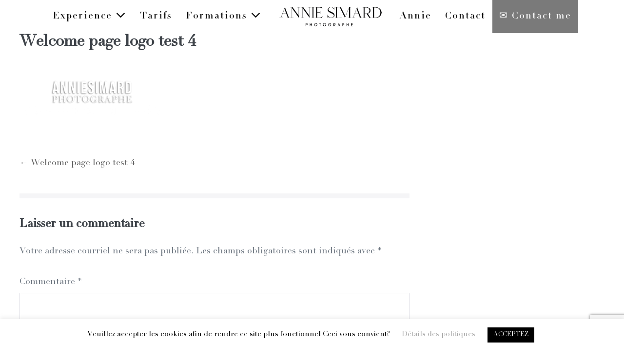

--- FILE ---
content_type: text/html; charset=UTF-8
request_url: https://anniesimardphoto.com/welcome-page-logo-test-4/
body_size: 32978
content:
<!DOCTYPE html><html dir="ltr" lang="fr-CA" prefix="og: https://ogp.me/ns#"><head><meta charset="UTF-8"><meta name="viewport" content="width=device-width, initial-scale=1"><link rel="profile" href="http://gmpg.org/xfn/11"><!-- <link media="all" href="https://anniesimardphoto.com/wp-content/cache/autoptimize/css/autoptimize_a84380b1bcdfc489fa1d7b9ed144a885.css" rel="stylesheet"> -->
<link rel="stylesheet" type="text/css" href="//anniesimardphoto.com/wp-content/cache/wpfc-minified/f2xj1uvt/ddo5r.css" media="all"/><title>Welcome page logo test 4 | Annie Simard: Quebec City Wedding Photographer | Photographe Mariage Quebec</title><meta name="robots" content="max-image-preview:large" /><meta name="author" content="Annie Simard"/><link rel="canonical" href="https://anniesimardphoto.com/welcome-page-logo-test-4/" /><meta name="generator" content="All in One SEO Pro (AIOSEO) 4.9.3" /><meta property="og:locale" content="fr_CA" /><meta property="og:site_name" content="Photographe Mariage Portrait | Québec | Annie Simard" /><meta property="og:type" content="article" /><meta property="og:title" content="Welcome page logo test 4 | Annie Simard: Quebec City Wedding Photographer | Photographe Mariage Quebec" /><meta property="og:url" content="https://anniesimardphoto.com/welcome-page-logo-test-4/" /><meta property="og:image" content="https://anniesimardphoto.com/wp-content/uploads/2024/02/Fairmont-Frontenac-Librairy-wedding.jpg" /><meta property="og:image:secure_url" content="https://anniesimardphoto.com/wp-content/uploads/2024/02/Fairmont-Frontenac-Librairy-wedding.jpg" /><meta property="og:image:width" content="1988" /><meta property="og:image:height" content="1325" /><meta property="article:published_time" content="2015-12-12T19:54:14+00:00" /><meta property="article:modified_time" content="2015-12-12T19:54:14+00:00" /><meta property="article:publisher" content="https://www.facebook.com/anniesimardphoto" /><meta name="twitter:card" content="summary" /><meta name="twitter:title" content="Welcome page logo test 4 | Annie Simard: Quebec City Wedding Photographer | Photographe Mariage Quebec" /><meta name="twitter:image" content="https://anniesimardphoto.com/wp-content/uploads/2024/02/Fairmont-Frontenac-Librairy-wedding.jpg" /> <script type="application/ld+json" class="aioseo-schema">{"@context":"https:\/\/schema.org","@graph":[{"@type":"BreadcrumbList","@id":"https:\/\/anniesimardphoto.com\/welcome-page-logo-test-4\/#breadcrumblist","itemListElement":[{"@type":"ListItem","@id":"https:\/\/anniesimardphoto.com#listItem","position":1,"name":"Home","item":"https:\/\/anniesimardphoto.com","nextItem":{"@type":"ListItem","@id":"https:\/\/anniesimardphoto.com\/welcome-page-logo-test-4\/#listItem","name":"Welcome page logo test 4"}},{"@type":"ListItem","@id":"https:\/\/anniesimardphoto.com\/welcome-page-logo-test-4\/#listItem","position":2,"name":"Welcome page logo test 4","previousItem":{"@type":"ListItem","@id":"https:\/\/anniesimardphoto.com#listItem","name":"Home"}}]},{"@type":"ItemPage","@id":"https:\/\/anniesimardphoto.com\/welcome-page-logo-test-4\/#itempage","url":"https:\/\/anniesimardphoto.com\/welcome-page-logo-test-4\/","name":"Welcome page logo test 4 | Annie Simard: Quebec City Wedding Photographer | Photographe Mariage Quebec","inLanguage":"fr-CA","isPartOf":{"@id":"https:\/\/anniesimardphoto.com\/#website"},"breadcrumb":{"@id":"https:\/\/anniesimardphoto.com\/welcome-page-logo-test-4\/#breadcrumblist"},"author":{"@id":"https:\/\/anniesimardphoto.com\/author\/kwyqa\/#author"},"creator":{"@id":"https:\/\/anniesimardphoto.com\/author\/kwyqa\/#author"},"datePublished":"2015-12-12T14:54:14-05:00","dateModified":"2015-12-12T14:54:14-05:00"},{"@type":"Organization","@id":"https:\/\/anniesimardphoto.com\/#organization","name":"Annie Simard Photographe","description":"Quebec City wedding photographer who captures real moments. Photographe de mariage \u00e0 Qu\u00e9bec et \u00e0 destination. Portrait d'affaire \u00e9galement offert.","url":"https:\/\/anniesimardphoto.com\/","email":"info@anniesimardphoto.com","telephone":"+14185638297","foundingDate":"2011-07-01","logo":{"@type":"ImageObject","url":"https:\/\/anniesimardphoto.com\/wp-content\/uploads\/2024\/02\/Annie-Simard-Photographe-LOGO-800px.png","@id":"https:\/\/anniesimardphoto.com\/welcome-page-logo-test-4\/#organizationLogo","width":800,"height":253},"image":{"@id":"https:\/\/anniesimardphoto.com\/welcome-page-logo-test-4\/#organizationLogo"},"sameAs":["https:\/\/www.instagram.com\/anniesimardphoto"]},{"@type":"Person","@id":"https:\/\/anniesimardphoto.com\/author\/kwyqa\/#author","url":"https:\/\/anniesimardphoto.com\/author\/kwyqa\/","name":"Annie Simard"},{"@type":"WebPage","@id":"https:\/\/anniesimardphoto.com\/welcome-page-logo-test-4\/#webpage","url":"https:\/\/anniesimardphoto.com\/welcome-page-logo-test-4\/","name":"Welcome page logo test 4 | Annie Simard: Quebec City Wedding Photographer | Photographe Mariage Quebec","inLanguage":"fr-CA","isPartOf":{"@id":"https:\/\/anniesimardphoto.com\/#website"},"breadcrumb":{"@id":"https:\/\/anniesimardphoto.com\/welcome-page-logo-test-4\/#breadcrumblist"},"author":{"@id":"https:\/\/anniesimardphoto.com\/author\/kwyqa\/#author"},"creator":{"@id":"https:\/\/anniesimardphoto.com\/author\/kwyqa\/#author"},"datePublished":"2015-12-12T14:54:14-05:00","dateModified":"2015-12-12T14:54:14-05:00"},{"@type":"WebSite","@id":"https:\/\/anniesimardphoto.com\/#website","url":"https:\/\/anniesimardphoto.com\/","name":"Photographe Mariage Portrait | Qu\u00e9bec | Annie Simard","description":"Quebec City wedding photographer who captures real moments. Photographe de mariage \u00e0 Qu\u00e9bec et \u00e0 destination. Portrait d'affaire \u00e9galement offert.","inLanguage":"fr-CA","publisher":{"@id":"https:\/\/anniesimardphoto.com\/#organization"}}]}</script> <link rel="alternate" type="application/rss+xml" title="Annie Simard: Quebec City Wedding Photographer | Photographe Mariage Quebec &raquo; Flux" href="https://anniesimardphoto.com/feed/" /><link rel="alternate" type="application/rss+xml" title="Annie Simard: Quebec City Wedding Photographer | Photographe Mariage Quebec &raquo; Flux des commentaires" href="https://anniesimardphoto.com/comments/feed/" /><link rel="alternate" type="application/rss+xml" title="Annie Simard: Quebec City Wedding Photographer | Photographe Mariage Quebec &raquo; Welcome page logo test 4 Flux des commentaires" href="https://anniesimardphoto.com/feed/?attachment_id=750" /><link rel="alternate" title="oEmbed (JSON)" type="application/json+oembed" href="https://anniesimardphoto.com/wp-json/oembed/1.0/embed?url=https%3A%2F%2Fanniesimardphoto.com%2Fwelcome-page-logo-test-4%2F" /><link rel="alternate" title="oEmbed (XML)" type="text/xml+oembed" href="https://anniesimardphoto.com/wp-json/oembed/1.0/embed?url=https%3A%2F%2Fanniesimardphoto.com%2Fwelcome-page-logo-test-4%2F&#038;format=xml" /><style id='cf-frontend-style-inline-css'>@font-face {
font-family: 'Branch';
font-weight: 100;
font-display: auto;
font-fallback: web usage ASP;
src: url('https://anniesimardphoto.com/wp-content/uploads/2021/05/Branch-Updated.woff') format('woff'),
url('https://anniesimardphoto.com/wp-content/uploads/2021/05/Branch-Updated.ttf') format('truetype'),
url('https://anniesimardphoto.com/wp-content/uploads/2021/05/Branch.svg') format('svg'),
url('https://anniesimardphoto.com/wp-content/uploads/2021/05/Branch-Updated.otf') format('OpenType');
}
@font-face {
font-family: 'Aalto Sans Essential Alt UltraLight';
font-weight: 400;
font-display: auto;
src: url('https://anniesimardphoto.com/wp-content/uploads/2020/05/Aalto-Sans-Essential-Alt-UltraLight.otf') format('OpenType');
}
@font-face {
font-family: 'Aalto Sans Essential Alt SemiBold';
font-weight: 400;
font-display: auto;
src: url('https://anniesimardphoto.com/wp-content/uploads/2020/05/Aalto-Sans-Essential-Alt-SemiBold.otf') format('OpenType');
}
@font-face {
font-family: 'Aalto Sans Essential Alt Regular It';
font-weight: 400;
font-display: auto;
src: url('https://anniesimardphoto.com/wp-content/uploads/2020/05/Aalto-Sans-Essential-Alt-Regular-It.otf') format('OpenType');
}
@font-face {
font-family: 'Aalto Sans Essential Alt Medium It';
font-weight: 400;
font-display: auto;
src: url('https://anniesimardphoto.com/wp-content/uploads/2020/05/Aalto-Sans-Essential-Alt-Medium-It.otf') format('OpenType');
}
@font-face {
font-family: 'Aalto Sans Essential Alt Medium';
font-weight: 400;
font-display: auto;
src: url('https://anniesimardphoto.com/wp-content/uploads/2020/05/Aalto-Sans-Essential-Alt-Medium.otf') format('OpenType');
}
@font-face {
font-family: 'Aalto Sans Essential Alt Light It';
font-weight: 400;
font-display: auto;
src: url('https://anniesimardphoto.com/wp-content/uploads/2020/05/Aalto-Sans-Essential-Alt-Light-It.otf') format('OpenType');
}
@font-face {
font-family: 'Aalto Sans Essential Alt Light';
font-weight: 400;
font-display: auto;
src: url('https://anniesimardphoto.com/wp-content/uploads/2020/05/Aalto-Sans-Essential-Alt-Light.otf') format('OpenType');
}
/*# sourceURL=cf-frontend-style-inline-css */</style><!-- <link rel='stylesheet' id='uaf_client_css-css' href='https://anniesimardphoto.com/wp-content/cache/autoptimize/css/autoptimize_single_f71e3962aa81802184bc9160de61285d.css?ver=1764343071' media='all' /> -->
<link rel="stylesheet" type="text/css" href="//anniesimardphoto.com/wp-content/cache/wpfc-minified/jy4h8gs6/ddo5r.css" media="all"/> <script src='//anniesimardphoto.com/wp-content/cache/wpfc-minified/8xby6mq2/ddo5r.js' type="text/javascript"></script>
<!-- <script src="https://anniesimardphoto.com/wp-includes/js/jquery/jquery.min.js?ver=3.7.1" id="jquery-core-js"></script> --> <script id="cookie-law-info-js-extra">var Cli_Data = {"nn_cookie_ids":[],"cookielist":[],"non_necessary_cookies":[],"ccpaEnabled":"","ccpaRegionBased":"","ccpaBarEnabled":"","strictlyEnabled":["necessary","obligatoire"],"ccpaType":"gdpr","js_blocking":"","custom_integration":"","triggerDomRefresh":"","secure_cookies":""};
var cli_cookiebar_settings = {"animate_speed_hide":"500","animate_speed_show":"500","background":"#FFF","border":"#b1a6a6c2","border_on":"","button_1_button_colour":"#000","button_1_button_hover":"#000000","button_1_link_colour":"#fff","button_1_as_button":"1","button_1_new_win":"","button_2_button_colour":"#333","button_2_button_hover":"#292929","button_2_link_colour":"#444","button_2_as_button":"","button_2_hidebar":"","button_3_button_colour":"#000","button_3_button_hover":"#000000","button_3_link_colour":"#fff","button_3_as_button":"1","button_3_new_win":"","button_4_button_colour":"#000","button_4_button_hover":"#000000","button_4_link_colour":"#a5a5a5","button_4_as_button":"","button_7_button_colour":"#61a229","button_7_button_hover":"#4e8221","button_7_link_colour":"#fff","button_7_as_button":"1","button_7_new_win":"","font_family":"inherit","header_fix":"","notify_animate_hide":"1","notify_animate_show":"1","notify_div_id":"#cookie-law-info-bar","notify_position_horizontal":"right","notify_position_vertical":"bottom","scroll_close":"","scroll_close_reload":"","accept_close_reload":"","reject_close_reload":"","showagain_tab":"","showagain_background":"#fff","showagain_border":"#000","showagain_div_id":"#cookie-law-info-again","showagain_x_position":"100px","text":"#000","show_once_yn":"","show_once":"10000","logging_on":"","as_popup":"","popup_overlay":"1","bar_heading_text":"","cookie_bar_as":"banner","popup_showagain_position":"bottom-right","widget_position":"left"};
var log_object = {"ajax_url":"https://anniesimardphoto.com/wp-admin/admin-ajax.php"};
//# sourceURL=cookie-law-info-js-extra</script> <link rel="https://api.w.org/" href="https://anniesimardphoto.com/wp-json/" /><link rel="alternate" title="JSON" type="application/json" href="https://anniesimardphoto.com/wp-json/wp/v2/media/750" /><link rel="EditURI" type="application/rsd+xml" title="RSD" href="https://anniesimardphoto.com/xmlrpc.php?rsd" /><meta name="generator" content="WordPress 6.9" /><link rel='shortlink' href='https://anniesimardphoto.com/?p=750' /> <script>var bb_powerpack = {
version: '2.40.10',
getAjaxUrl: function() { return atob( 'aHR0cHM6Ly9hbm5pZXNpbWFyZHBob3RvLmNvbS93cC1hZG1pbi9hZG1pbi1hamF4LnBocA==' ); },
callback: function() {},
mapMarkerData: {},
post_id: '750',
search_term: '',
current_page: 'https://anniesimardphoto.com/welcome-page-logo-test-4/',
conditionals: {
is_front_page: false,
is_home: false,
is_archive: false,
current_post_type: '',
is_tax: false,
is_author: false,
current_author: false,
is_search: false,
}
};</script>  <script async src="https://www.googletagmanager.com/gtag/js?id=G-S1MLJ9MS4C"></script> <script>window.dataLayer = window.dataLayer || [];
function gtag(){dataLayer.push(arguments);}
gtag('js', new Date());
gtag('config', 'G-S1MLJ9MS4C');</script> <meta name="ti-site-data" content="[base64]" /><meta name="theme-color" content="#606060"><style class='wp-fonts-local'>@font-face{font-family:linotype-didot-title;font-style:normal;font-weight:400;font-display:fallback;src:url('https://anniesimardphoto.com/wp-content/uploads/useanyfont/8533Linotype-Didot-title.woff2') format('woff2');}
@font-face{font-family:linotypedidotitalic;font-style:normal;font-weight:400;font-display:fallback;src:url('https://anniesimardphoto.com/wp-content/uploads/useanyfont/9841LinotypeDidotItalic.woff2') format('woff2');}
@font-face{font-family:linotypedidotroman;font-style:normal;font-weight:400;font-display:fallback;src:url('https://anniesimardphoto.com/wp-content/uploads/useanyfont/2177LinotypeDidotRoman.woff2') format('woff2');}
@font-face{font-family:linotypedidotornamen;font-style:normal;font-weight:400;font-display:fallback;src:url('https://anniesimardphoto.com/wp-content/uploads/useanyfont/2496LinotypeDidotOrnamen.woff2') format('woff2');}
@font-face{font-family:linotypedidotopenfac;font-style:normal;font-weight:400;font-display:fallback;src:url('https://anniesimardphoto.com/wp-content/uploads/useanyfont/5096LinotypeDidotOpenFac.woff2') format('woff2');}
@font-face{font-family:linotypedidotboldita;font-style:normal;font-weight:400;font-display:fallback;src:url('https://anniesimardphoto.com/wp-content/uploads/useanyfont/7452LinotypeDidotBoldIta.woff2') format('woff2');}
@font-face{font-family:linotypedidotbold;font-style:normal;font-weight:400;font-display:fallback;src:url('https://anniesimardphoto.com/wp-content/uploads/useanyfont/6955LinotypeDidotBold.woff2') format('woff2');}
@font-face{font-family:connecticut;font-style:normal;font-weight:400;font-display:fallback;src:url('https://anniesimardphoto.com/wp-content/uploads/useanyfont/4738Connecticut.woff2') format('woff2');}</style><link rel="icon" href="https://anniesimardphoto.com/wp-content/uploads/2023/09/cropped-favicon_fond_noir-32x32.jpg" sizes="32x32" /><link rel="icon" href="https://anniesimardphoto.com/wp-content/uploads/2023/09/cropped-favicon_fond_noir-192x192.jpg" sizes="192x192" /><link rel="apple-touch-icon" href="https://anniesimardphoto.com/wp-content/uploads/2023/09/cropped-favicon_fond_noir-180x180.jpg" /><meta name="msapplication-TileImage" content="https://anniesimardphoto.com/wp-content/uploads/2023/09/cropped-favicon_fond_noir-270x270.jpg" /></head><body class="attachment wp-singular attachment-template-default single single-attachment postid-750 attachmentid-750 attachment-png wp-custom-logo wp-theme-page-builder-framework fl-builder-2-9-4-2 fl-no-js wpbf wpbf-welcome-page-logo-test-4 wpbf-sidebar-right" itemscope="itemscope" itemtype="https://schema.org/Blog"> <a class="screen-reader-text skip-link" href="#content" title="Skip to content">Skip to content</a><div id="container" class="hfeed wpbf-page"><header id="header" class="wpbf-page-header" itemscope="itemscope" itemtype="https://schema.org/WPHeader"><div class="wpbf-navigation" data-sub-menu-animation-duration="860" data-sticky="true" data-sticky-delay="200" data-sticky-animation="slide" data-sticky-animation-duration="290"><div class="wpbf-container wpbf-container-center wpbf-visible-large wpbf-nav-wrapper wpbf-menu-centered"><li class="menu-item logo-container"><div class="wpbf-logo" itemscope="itemscope" itemtype="https://schema.org/Organization"><a href="http://anniesimardphoto.com/" itemprop="url"><img src="https://anniesimardphoto.com/wp-content/uploads/2024/02/cropped-Annie-Simard-Photographe-LOGO-800px.png" alt="photographe professionnelle ville de Quebec city professional photographer for wedding" title="Annie Simard: Quebec City Wedding Photographer | Photographe Mariage Quebec" width="800" height="214" itemprop="logo" /></a></div></li><nav id="navigation" itemscope="itemscope" itemtype="https://schema.org/SiteNavigationElement" aria-label="Site Navigation"><ul id="menu-menu-1" class="wpbf-menu wpbf-sub-menu wpbf-sub-menu-align-left wpbf-sub-menu-animation-zoom-out wpbf-menu-effect-modern wpbf-menu-animation-fade wpbf-menu-align-center"><li id="menu-item-4982" class="menu-item menu-item-type-custom menu-item-object-custom menu-item-home menu-item-has-children menu-item-4982"><a href="https://anniesimardphoto.com/">Experience <i class="wpbff wpbff-arrow-down" aria-hidden="true"></i></a><ul class="sub-menu"><li id="menu-item-8474" class="menu-item menu-item-type-post_type menu-item-object-page menu-item-8474"><a href="https://anniesimardphoto.com/quebec-city-wedding-photographer/">wedding/mariage/elopement</a></li><li id="menu-item-8379" class="menu-item menu-item-type-post_type menu-item-object-page menu-item-8379"><a href="https://anniesimardphoto.com/photos-mariage-dans-le-sud/">mariage sud/destination</a></li><li id="menu-item-4983" class="menu-item menu-item-type-post_type menu-item-object-page menu-item-4983"><a href="https://anniesimardphoto.com/photographe-portrait-a-quebec/">portrait</a></li><li id="menu-item-5026" class="menu-item menu-item-type-post_type menu-item-object-page menu-item-5026"><a href="https://anniesimardphoto.com/couple-engagement/">couple/engagement</a></li><li id="menu-item-4993" class="menu-item menu-item-type-post_type menu-item-object-page menu-item-4993"><a href="https://anniesimardphoto.com/albums-photo-mariage/">albums</a></li></ul></li><li id="menu-item-3871" class="menu-item menu-item-type-post_type menu-item-object-page menu-item-3871"><a href="https://anniesimardphoto.com/tarifs-2/">Tarifs</a></li><li id="menu-item-3872" class="menu-item menu-item-type-post_type menu-item-object-page menu-item-has-children menu-item-3872"><a href="https://anniesimardphoto.com/formations/">Formations <i class="wpbff wpbff-arrow-down" aria-hidden="true"></i></a><ul class="sub-menu"><li id="menu-item-5027" class="menu-item menu-item-type-post_type menu-item-object-page menu-item-5027"><a href="https://anniesimardphoto.com/formations/">formations aux photographes</a></li><li id="menu-item-6537" class="menu-item menu-item-type-post_type menu-item-object-page menu-item-6537"><a href="https://anniesimardphoto.com/mode-f-le-podcast/">mode f le podcast</a></li></ul></li><li id="menu-item-3874" class="menu-item menu-item-type-post_type menu-item-object-page menu-item-3874"><a href="https://anniesimardphoto.com/anniesimard/">Annie</a></li><li id="menu-item-4105" class="menu-item menu-item-type-post_type menu-item-object-page menu-item-4105"><a href="https://anniesimardphoto.com/contact/">Contact</a></li><li class="menu-item wpbf-cta-menu-item"><a href="https://anniesimardphoto.com/contact/">✉️ Contact me</a></li></ul></nav></div><div class="wpbf-mobile-menu-hamburger wpbf-hidden-large"><div class="wpbf-mobile-nav-wrapper wpbf-container wpbf-container-center"><div class="wpbf-mobile-logo-container wpbf-2-3"><div class="wpbf-mobile-logo" itemscope="itemscope" itemtype="https://schema.org/Organization"><a href="http://anniesimardphoto.com/" itemprop="url"><img src="https://anniesimardphoto.com/wp-content/uploads/2024/02/Annie-Simard-Photographe-LOGO-228px.png" alt="photographe professionnelle ville de Quebec city professional photographer for wedding" title="Annie Simard: Quebec City Wedding Photographer | Photographe Mariage Quebec" width="228" height="72" itemprop="logo" /></a></div></div><div class="wpbf-menu-toggle-container wpbf-1-3"> <button id="wpbf-mobile-menu-toggle" class="wpbf-mobile-nav-item wpbf-mobile-menu-toggle wpbff wpbff-hamburger" aria-label="Mobile Site Navigation" aria-controls="navigation" aria-expanded="false" aria-haspopup="true"> <span class="screen-reader-text">Menu Toggle</span> </button></div></div><div class="wpbf-mobile-menu-container"><nav id="mobile-navigation" itemscope="itemscope" itemtype="https://schema.org/SiteNavigationElement" aria-labelledby="wpbf-mobile-menu-toggle"><ul id="menu-menu-2" class="wpbf-mobile-menu"><li class="menu-item menu-item-type-custom menu-item-object-custom menu-item-home menu-item-has-children menu-item-4982"><a href="https://anniesimardphoto.com/">Experience</a><button class="wpbf-submenu-toggle" aria-expanded="false"><span class="screen-reader-text">Menu Toggle</span><i class="wpbff wpbff-arrow-down" aria-hidden="true"></i></button><ul class="sub-menu"><li class="menu-item menu-item-type-post_type menu-item-object-page menu-item-8474"><a href="https://anniesimardphoto.com/quebec-city-wedding-photographer/">wedding/mariage/elopement</a></li><li class="menu-item menu-item-type-post_type menu-item-object-page menu-item-8379"><a href="https://anniesimardphoto.com/photos-mariage-dans-le-sud/">mariage sud/destination</a></li><li class="menu-item menu-item-type-post_type menu-item-object-page menu-item-4983"><a href="https://anniesimardphoto.com/photographe-portrait-a-quebec/">portrait</a></li><li class="menu-item menu-item-type-post_type menu-item-object-page menu-item-5026"><a href="https://anniesimardphoto.com/couple-engagement/">couple/engagement</a></li><li class="menu-item menu-item-type-post_type menu-item-object-page menu-item-4993"><a href="https://anniesimardphoto.com/albums-photo-mariage/">albums</a></li></ul></li><li class="menu-item menu-item-type-post_type menu-item-object-page menu-item-3871"><a href="https://anniesimardphoto.com/tarifs-2/">Tarifs</a></li><li class="menu-item menu-item-type-post_type menu-item-object-page menu-item-has-children menu-item-3872"><a href="https://anniesimardphoto.com/formations/">Formations</a><button class="wpbf-submenu-toggle" aria-expanded="false"><span class="screen-reader-text">Menu Toggle</span><i class="wpbff wpbff-arrow-down" aria-hidden="true"></i></button><ul class="sub-menu"><li class="menu-item menu-item-type-post_type menu-item-object-page menu-item-5027"><a href="https://anniesimardphoto.com/formations/">formations aux photographes</a></li><li class="menu-item menu-item-type-post_type menu-item-object-page menu-item-6537"><a href="https://anniesimardphoto.com/mode-f-le-podcast/">mode f le podcast</a></li></ul></li><li class="menu-item menu-item-type-post_type menu-item-object-page menu-item-3874"><a href="https://anniesimardphoto.com/anniesimard/">Annie</a></li><li class="menu-item menu-item-type-post_type menu-item-object-page menu-item-4105"><a href="https://anniesimardphoto.com/contact/">Contact</a></li><li class="menu-item wpbf-cta-menu-item"><a href="https://anniesimardphoto.com/contact/">✉️ Contact me</a></li></ul></nav></div></div></div></header><div id="content"><div id="inner-content" class="wpbf-container wpbf-container-center wpbf-padding-medium"><div class="wpbf-grid wpbf-main-grid wpbf-grid-collapse"><main id="main" class="wpbf-main wpbf-medium-2-3 wpbf-single-content wpbf-attachment-content"><article id="post-750" class="wpbf-post-layout-default wpbf-post-style-plain post-750 attachment type-attachment status-inherit hentry wpbf-post" itemscope="itemscope" itemtype="https://schema.org/CreativeWork"><div class="wpbf-article-wrapper"><header class="article-header"><h1 class="entry-title" itemprop="headline">Welcome page logo test 4</h1></header><section class="entry-content article-content" itemprop="text"><p class="attachment"><a href='https://anniesimardphoto.com/wp-content/uploads/2015/12/Welcome-page-logo-test-4.png'><img fetchpriority="high" decoding="async" width="300" height="168" src="https://anniesimardphoto.com/wp-content/uploads/2015/12/Welcome-page-logo-test-4-300x168.png" class="attachment-medium size-medium" alt="" srcset="https://anniesimardphoto.com/wp-content/uploads/2015/12/Welcome-page-logo-test-4-300x168.png 300w, https://anniesimardphoto.com/wp-content/uploads/2015/12/Welcome-page-logo-test-4-470x264.png 470w, https://anniesimardphoto.com/wp-content/uploads/2015/12/Welcome-page-logo-test-4-640x359.png 640w, https://anniesimardphoto.com/wp-content/uploads/2015/12/Welcome-page-logo-test-4-460x258.png 460w, https://anniesimardphoto.com/wp-content/uploads/2015/12/Welcome-page-logo-test-4.png 748w" sizes="(max-width: 300px) 100vw, 300px" /></a></p></section><footer class="article-footer"></footer></div><nav class="post-links wpbf-clearfix" aria-label="Post Navigation"> <span class="screen-reader-text">Post Navigation</span> <span class="previous-post-link"><a href="https://anniesimardphoto.com/welcome-page-logo-test-4/" rel="prev">&larr; Welcome page logo test 4</a></span></nav><div id="respond" class="comment-respond"><h3 id="reply-title" class="comment-reply-title">Laisser un commentaire <small><a rel="nofollow" id="cancel-comment-reply-link" href="/welcome-page-logo-test-4/#respond" style="display:none;">Annuler la réponse</a></small></h3><form action="https://anniesimardphoto.com/wp-comments-post.php" method="post" id="commentform" class="comment-form"><p class="comment-notes"><span id="email-notes">Votre adresse courriel ne sera pas publiée.</span> <span class="required-field-message">Les champs obligatoires sont indiqués avec <span class="required">*</span></span></p><p class="comment-form-comment"><label for="comment">Commentaire <span class="required">*</span></label><textarea id="comment" name="comment" cols="45" rows="8" maxlength="65525" required></textarea></p><p class="comment-form-author"><label for="author">Nom <span class="required">*</span></label> <input id="author" name="author" type="text" value="" size="30" maxlength="245" autocomplete="name" required /></p><p class="comment-form-email"><label for="email">Courriel <span class="required">*</span></label> <input id="email" name="email" type="email" value="" size="30" maxlength="100" aria-describedby="email-notes" autocomplete="email" required /></p><p class="comment-form-url"><label for="url">Site web</label> <input id="url" name="url" type="url" value="" size="30" maxlength="200" autocomplete="url" /></p><p class="comment-form-cookies-consent"><input id="wp-comment-cookies-consent" name="wp-comment-cookies-consent" type="checkbox" value="yes" /> <label for="wp-comment-cookies-consent">Enregistrer mon nom, courriel et site web dans le navigateur pour la prochaine fois que je commenterai.</label></p><p class="form-submit"><input name="submit" type="submit" id="submit" class="submit" value="Laisser un commentaire" /> <input type='hidden' name='comment_post_ID' value='750' id='comment_post_ID' /> <input type='hidden' name='comment_parent' id='comment_parent' value='0' /></p></form></div></article></main><div class="wpbf-medium-1-3 wpbf-sidebar-wrapper"><aside id="sidebar" class="wpbf-sidebar" itemscope="itemscope" itemtype="https://schema.org/WPSideBar"></aside></div></div></div></div><div class="pswp" tabindex="-1" role="dialog" aria-hidden="true"><div class="pswp__bg"></div><div class="pswp__scroll-wrap"><div class="pswp__container"><div class="pswp__item"></div><div class="pswp__item"></div><div class="pswp__item"></div></div><div class="pswp__ui pswp__ui--hidden"><div class="pswp__top-bar"><div class="pswp__counter"></div> <a class="pswp__button pswp__button--close" title="Close (Esc)"></a> <a class="pswp__button pswp__button--share" title="Share"></a> <a class="pswp__button pswp__button--fs" title="Toggle fullscreen"></a> <a class="pswp__button pswp__button--zoom" title="Zoom in/out"></a><div class="pswp__preloader"><div class="pswp__preloader__icn"><div class="pswp__preloader__cut"><div class="pswp__preloader__donut"></div></div></div></div></div><div class="pswp__share-modal pswp__share-modal--hidden pswp__single-tap"><div class="pswp__share-tooltip"></div></div> <a class="pswp__button pswp__button--arrow--left" title="Previous (arrow left)"> </a> <a class="pswp__button pswp__button--arrow--right" title="Next (arrow right)"> </a><div class="pswp__caption"><div class="pswp__caption__center"></div></div></div></div></div><footer id="footer" class="wpbf-page-footer" itemscope="itemscope" itemtype="https://schema.org/WPFooter"><div class="wpbf-widget-footer"><div class="wpbf-inner-widget-footer wpbf-container wpbf-container-center wpbf-padding-large"><div class="wpbf-grid wpbf-grid-small-1-2 wpbf-grid-medium-1-1"><div class="wpbf-footer-widget wpbf-footer-widget-1"><div id="block-3" class="widget widget_block"><div id="sb_instagram"  class="sbi sbi_mob_col_3 sbi_tab_col_4 sbi_col_6 sbi_width_resp sbi_fixed_height sbi-theme sbi-default_theme sbi-style-regular" style="padding-bottom: 4px; height: 400px;" data-post-style="regular"	 data-feedid="*1"  data-res="auto" data-cols="6" data-colsmobile="3" data-colstablet="4" data-num="12" data-nummobile="3" data-header-size="small" data-item-padding="2"	 data-shortcode-atts="{&quot;feed&quot;:&quot;1&quot;}"  data-postid="750" data-locatornonce="fa6af99973" data-options="{&quot;carousel&quot;:[true,true,false,false,true,1],&quot;avatars&quot;:{&quot;anniesimardphoto&quot;:&quot;https:\/\/scontent-ord5-1.cdninstagram.com\/v\/t51.82787-19\/560534743_18525284191034371_1322205947339288484_n.jpg?stp=dst-jpg_s206x206_tt6&amp;_nc_cat=101&amp;ccb=7-5&amp;_nc_sid=bf7eb4&amp;efg=eyJ2ZW5jb2RlX3RhZyI6InByb2ZpbGVfcGljLnd3dy4xMDgwLkMzIn0%3D&amp;_nc_ohc=gA7FrQRDzdwQ7kNvwFw4FfG&amp;_nc_oc=AdneI9j60MDlO8xtKCBR1CYkWBKFlUu2bTzzImE_Q5iFw2igVig6iJ-4bkKw_-oPusQ&amp;_nc_zt=24&amp;_nc_ht=scontent-ord5-1.cdninstagram.com&amp;edm=AP4hL3IEAAAA&amp;_nc_gid=rB6gCGCDmR21pUzAylCBzQ&amp;_nc_tpa=Q5bMBQHiEU8Zg1fpm-PjEgWz3l7zDGUwcKgwMwQ21zhBMswzbG02yjgTQkxjCxWU2IE0ET81SkbpIHqxKw&amp;oh=00_Afq2C9AbytwVNVYy7jrkR6T4ftikxrQwjJXsqAaCARFypQ&amp;oe=6963293E&quot;,&quot;LCLanniesimardphoto&quot;:&quot;https:\/\/anniesimardphoto.com\/wp-content\/uploads\/sb-instagram-feed-images\/anniesimardphoto.webp&quot;},&quot;lightboxcomments&quot;:20,&quot;colsmobile&quot;:3,&quot;colstablet&quot;:&quot;4&quot;,&quot;captionsize&quot;:12,&quot;captionlength&quot;:50,&quot;hovercaptionlength&quot;:50,&quot;feedtheme&quot;:&quot;default_theme&quot;,&quot;imageaspectratio&quot;:&quot;1:1&quot;}" data-sbi-flags="favorLocal,gdpr"><div class="sb_instagram_header sbi_feed_type_user sbi-theme sbi-default_theme"  > <a class="sbi_header_link" target="_blank"
rel="nofollow noopener"  href="https://www.instagram.com/anniesimardphoto/" title="@anniesimardphoto"><div class="sbi_header_text sbi_no_bio"><div class="sbi_header_img"   data-avatar-url="https://anniesimardphoto.com/wp-content/uploads/sb-instagram-feed-images/anniesimardphoto.webp"><div class="sbi_header_img_hover"> <svg  class="sbi_new_logo fa-instagram fa-w-14" aria-hidden="true" data-fa-processed="" data-prefix="fab" data-icon="instagram" role="img" viewBox="0 0 448 512"><path fill="currentColor" d="M224.1 141c-63.6 0-114.9 51.3-114.9 114.9s51.3 114.9 114.9 114.9S339 319.5 339 255.9 287.7 141 224.1 141zm0 189.6c-41.1 0-74.7-33.5-74.7-74.7s33.5-74.7 74.7-74.7 74.7 33.5 74.7 74.7-33.6 74.7-74.7 74.7zm146.4-194.3c0 14.9-12 26.8-26.8 26.8-14.9 0-26.8-12-26.8-26.8s12-26.8 26.8-26.8 26.8 12 26.8 26.8zm76.1 27.2c-1.7-35.9-9.9-67.7-36.2-93.9-26.2-26.2-58-34.4-93.9-36.2-37-2.1-147.9-2.1-184.9 0-35.8 1.7-67.6 9.9-93.9 36.1s-34.4 58-36.2 93.9c-2.1 37-2.1 147.9 0 184.9 1.7 35.9 9.9 67.7 36.2 93.9s58 34.4 93.9 36.2c37 2.1 147.9 2.1 184.9 0 35.9-1.7 67.7-9.9 93.9-36.2 26.2-26.2 34.4-58 36.2-93.9 2.1-37 2.1-147.8 0-184.8zM398.8 388c-7.8 19.6-22.9 34.7-42.6 42.6-29.5 11.7-99.5 9-132.1 9s-102.7 2.6-132.1-9c-19.6-7.8-34.7-22.9-42.6-42.6-11.7-29.5-9-99.5-9-132.1s-2.6-102.7 9-132.1c7.8-19.6 22.9-34.7 42.6-42.6 29.5-11.7 99.5-9 132.1-9s102.7-2.6 132.1 9c19.6 7.8 34.7 22.9 42.6 42.6 11.7 29.5 9 99.5 9 132.1s2.7 102.7-9 132.1z"></path></svg></div> <img loading="lazy" decoding="async"   src="https://anniesimardphoto.com/wp-content/uploads/sb-instagram-feed-images/anniesimardphoto.webp" alt="" width="84" height="84"></div><div class="sbi_feedtheme_header_text"><div class="sbi_feedtheme_title_wrapper"><h3> anniesimardphoto</h3><p class="sbi_bio_info" > <span
class="sbi_posts_count" 			aria-label="709 posts"
> <svg class="svg-inline--fa fa-image fa-w-16" aria-hidden="true" data-fa-processed="" data-prefix="far" data-icon="image" role="presentation" xmlns="http://www.w3.org/2000/svg" viewBox="0 0 512 512"><path fill="currentColor" d="M464 448H48c-26.51 0-48-21.49-48-48V112c0-26.51 21.49-48 48-48h416c26.51 0 48 21.49 48 48v288c0 26.51-21.49 48-48 48zM112 120c-30.928 0-56 25.072-56 56s25.072 56 56 56 56-25.072 56-56-25.072-56-56-56zM64 384h384V272l-87.515-87.515c-4.686-4.686-12.284-4.686-16.971 0L208 320l-55.515-55.515c-4.686-4.686-12.284-4.686-16.971 0L64 336v48z"></path></svg>709 </span> <span
class="sbi_followers" 				aria-label="3000 followers" 
> <svg class="svg-inline--fa fa-user fa-w-16" aria-hidden="true" data-fa-processed="" data-prefix="fa" data-icon="user" role="presentation" xmlns="http://www.w3.org/2000/svg" viewBox="0 0 512 512"><path fill="currentColor" d="M96 160C96 71.634 167.635 0 256 0s160 71.634 160 160-71.635 160-160 160S96 248.366 96 160zm304 192h-28.556c-71.006 42.713-159.912 42.695-230.888 0H112C50.144 352 0 402.144 0 464v24c0 13.255 10.745 24 24 24h464c13.255 0 24-10.745 24-24v-24c0-61.856-50.144-112-112-112z"></path></svg>3&nbsp;000 </span></p></div></div></div> </a></div><div id="sbi_images" style="gap: 4px;"><div class="sbi_item sbi_type_carousel sbi_new sbi_transition"
id="sbi_17853497103602760" data-date="1767196493"
data-numcomments="0" data-template=ft_simple_carousel><div class="sbi_inner_wrap" ><div class="sbi_photo_wrap" > <svg class="svg-inline--fa fa-clone fa-w-16 sbi_lightbox_carousel_icon" aria-hidden="true" aria-label="Clone" data-fa-proƒcessed="" data-prefix="far" data-icon="clone" role="img" xmlns="http://www.w3.org/2000/svg" viewBox="0 0 512 512"> <path fill="currentColor" d="M464 0H144c-26.51 0-48 21.49-48 48v48H48c-26.51 0-48 21.49-48 48v320c0 26.51 21.49 48 48 48h320c26.51 0 48-21.49 48-48v-48h48c26.51 0 48-21.49 48-48V48c0-26.51-21.49-48-48-48zM362 464H54a6 6 0 0 1-6-6V150a6 6 0 0 1 6-6h42v224c0 26.51 21.49 48 48 48h224v42a6 6 0 0 1-6 6zm96-96H150a6 6 0 0 1-6-6V54a6 6 0 0 1 6-6h308a6 6 0 0 1 6 6v308a6 6 0 0 1-6 6z"></path> </svg><div  style="background: rgba(0,0,0,0.85)"  class="sbi_link " ><div class="sbi_hover_top"><p class="sbi_hover_caption_wrap"
> <span
class="sbi_caption">2025 has been an amazing ride.  Last (but not the least) was Lillian and Christopher’s wedding.<br>Lilly et Christopher ont choisi le majestueux Château pour faire vivre à leurs invités une véritable expérience de conte de fées. Ils ont eu droit à leur magique winter wonderland tant souhaité. Entourés d’une équipe attentionnée, ces amoureux ont célébré leur union dans un décor empreint de raffinement et de douceur dans la mythique salle de bal.<br><br>Lilly, d’une élégance digne d’un château, illuminait chaque instant. Leurs regards complices teintés d’une touche d’humour ont rendu mon travail naturellement fluide.<br><br>💗Thank you, Lilly and Christopher, for trusting me with such precious moments. Wishing you a lifetime filled with love, laughter, and endless happiness.<br><br>Wedding coordinator: @elisabethb_eb <br>Reception: @fairmontfrontenac et Deborah Berger @wedding_chateaufrontenac <br>Photographe: Annie Simard <br>Fleuriste: @fleurdeurope <br>Mise en beauté: @laurelmaquillage- Marjorie Hardy et son équipe<br>Rentals: @lavieestunefete.ca (chandeliers, porte-chandelles, bougeoirs) @groupeabp (Chaises et nappes)<br>Band: @high5coverband<br>DJ / MC: Robin J Langevin<br>Location piano: Piano Expert<br>Sonorisation: Tag Audio</span></p></div><div class="sbi_hover_bottom " ><div
class="sbi_meta" > <span
class="sbi_likes" style="font-size: 13px;" > <svg  style="font-size: 13px;" class="svg-inline--fa fa-heart fa-w-18" aria-hidden="true" data-fa-processed="" data-prefix="fa" data-icon="heart" role="presentation" xmlns="http://www.w3.org/2000/svg" viewBox="0 0 576 512"><path fill="currentColor" d="M414.9 24C361.8 24 312 65.7 288 89.3 264 65.7 214.2 24 161.1 24 70.3 24 16 76.9 16 165.5c0 72.6 66.8 133.3 69.2 135.4l187 180.8c8.8 8.5 22.8 8.5 31.6 0l186.7-180.2c2.7-2.7 69.5-63.5 69.5-136C560 76.9 505.7 24 414.9 24z"></path></svg> 62 </span> <span
class="sbi_comments" style="font-size: 13px;" > <svg  style="font-size: 13px;" class="svg-inline--fa fa-comment fa-w-18" aria-hidden="true" data-fa-processed="" data-prefix="fa" data-icon="comment" role="presentation" xmlns="http://www.w3.org/2000/svg" viewBox="0 0 576 512"><path fill="currentColor" d="M576 240c0 115-129 208-288 208-48.3 0-93.9-8.6-133.9-23.8-40.3 31.2-89.8 50.3-142.4 55.7-5.2.6-10.2-2.8-11.5-7.7-1.3-5 2.7-8.1 6.6-11.8 19.3-18.4 42.7-32.8 51.9-94.6C21.9 330.9 0 287.3 0 240 0 125.1 129 32 288 32s288 93.1 288 208z"></path></svg> 0 </span></div></div> <a class="sbi_link_area nofancybox" rel="nofollow noopener" href="https://scontent-ord5-2.cdninstagram.com/v/t51.82787-15/609120338_18542286571034371_7038443564742834304_n.jpg?stp=dst-jpg_e35_tt6&#038;_nc_cat=102&#038;ccb=7-5&#038;_nc_sid=18de74&#038;efg=eyJlZmdfdGFnIjoiQ0FST1VTRUxfSVRFTS5iZXN0X2ltYWdlX3VybGdlbi5DMyJ9&#038;_nc_ohc=USxbYsu27ZoQ7kNvwFdI6Bz&#038;_nc_oc=Adk3-AeLcCJQKPvImSP8IJFcdLvGKrmTna-JBLeWH9dUNURJ6PSdum1z7EYOALhWaTo&#038;_nc_zt=23&#038;_nc_ht=scontent-ord5-2.cdninstagram.com&#038;edm=ANo9K5cEAAAA&#038;_nc_gid=m-S3-kMMlI2toXKjT6ikQw&#038;oh=00_Afq9P6ZlG_OxuoEHkQHojZCjmo0PzjHBTkB7UGepFYrMIw&#038;oe=69631F9A"
data-lightbox-sbi=""
data-title="2025 has been an amazing ride.  Last (but not the least) was Lillian and Christopher’s wedding.&lt;br&gt;
Lilly et Christopher ont choisi le majestueux Château pour faire vivre à leurs invités une véritable expérience de conte de fées. Ils ont eu droit à leur magique winter wonderland tant souhaité. Entourés d’une équipe attentionnée, ces amoureux ont célébré leur union dans un décor empreint de raffinement et de douceur dans la mythique salle de bal.&lt;br&gt;
&lt;br&gt;
Lilly, d’une élégance digne d’un château, illuminait chaque instant. Leurs regards complices teintés d’une touche d’humour ont rendu mon travail naturellement fluide.&lt;br&gt;
&lt;br&gt;
💗Thank you, Lilly and Christopher, for trusting me with such precious moments. Wishing you a lifetime filled with love, laughter, and endless happiness.&lt;br&gt;
&lt;br&gt;
Wedding coordinator: @elisabethb_eb &lt;br&gt;
Reception: @fairmontfrontenac et Deborah Berger @wedding_chateaufrontenac &lt;br&gt;
Photographe: Annie Simard &lt;br&gt;
Fleuriste: @fleurdeurope &lt;br&gt;
Mise en beauté: @laurelmaquillage- Marjorie Hardy et son équipe&lt;br&gt;
Rentals: @lavieestunefete.ca (chandeliers, porte-chandelles, bougeoirs) @groupeabp (Chaises et nappes)&lt;br&gt;
Band: @high5coverband&lt;br&gt;
DJ / MC: Robin J Langevin&lt;br&gt;
Location piano: Piano Expert&lt;br&gt;
Sonorisation: Tag Audio"
data-video=""
data-carousel="{&quot;data&quot;:[{&quot;type&quot;:&quot;image&quot;,&quot;media&quot;:&quot;https:\/\/scontent-ord5-2.cdninstagram.com\/v\/t51.82787-15\/609120338_18542286571034371_7038443564742834304_n.jpg?stp=dst-jpg_e35_tt6&amp;_nc_cat=102&amp;ccb=7-5&amp;_nc_sid=18de74&amp;efg=eyJlZmdfdGFnIjoiQ0FST1VTRUxfSVRFTS5iZXN0X2ltYWdlX3VybGdlbi5DMyJ9&amp;_nc_ohc=USxbYsu27ZoQ7kNvwFdI6Bz&amp;_nc_oc=Adk3-AeLcCJQKPvImSP8IJFcdLvGKrmTna-JBLeWH9dUNURJ6PSdum1z7EYOALhWaTo&amp;_nc_zt=23&amp;_nc_ht=scontent-ord5-2.cdninstagram.com&amp;edm=ANo9K5cEAAAA&amp;_nc_gid=m-S3-kMMlI2toXKjT6ikQw&amp;oh=00_Afq9P6ZlG_OxuoEHkQHojZCjmo0PzjHBTkB7UGepFYrMIw&amp;oe=69631F9A&quot;},{&quot;type&quot;:&quot;image&quot;,&quot;media&quot;:&quot;https:\/\/scontent-ord5-3.cdninstagram.com\/v\/t51.82787-15\/609715498_18542286580034371_4601400472075153721_n.jpg?stp=dst-jpg_e35_tt6&amp;_nc_cat=100&amp;ccb=7-5&amp;_nc_sid=18de74&amp;efg=eyJlZmdfdGFnIjoiQ0FST1VTRUxfSVRFTS5iZXN0X2ltYWdlX3VybGdlbi5DMyJ9&amp;_nc_ohc=82TxCQ41DyoQ7kNvwGEvYB_&amp;_nc_oc=Adn41tIiKiodo5UbKOVsTxruvQEJZROdY8hpOZYe4amjkf5_LZXuvOKvsDvookhRNcg&amp;_nc_zt=23&amp;_nc_ht=scontent-ord5-3.cdninstagram.com&amp;edm=ANo9K5cEAAAA&amp;_nc_gid=m-S3-kMMlI2toXKjT6ikQw&amp;oh=00_AfoD5tA0m0Ys-pYKp4crm6i5x_Mss01UNNBDANZPKTBbDw&amp;oe=69633110&quot;},{&quot;type&quot;:&quot;image&quot;,&quot;media&quot;:&quot;https:\/\/scontent-ord5-1.cdninstagram.com\/v\/t51.82787-15\/608827729_18542286589034371_1065968020130661646_n.jpg?stp=dst-jpg_e35_tt6&amp;_nc_cat=111&amp;ccb=7-5&amp;_nc_sid=18de74&amp;efg=eyJlZmdfdGFnIjoiQ0FST1VTRUxfSVRFTS5iZXN0X2ltYWdlX3VybGdlbi5DMyJ9&amp;_nc_ohc=8cgmirrPTecQ7kNvwHo8nvh&amp;_nc_oc=AdliR5Ix1hw-NpWcnltytp3rElsxJ3Wou3n8sk2x0nBzPG4uC2CY3UGv53ZoEb6Ayzg&amp;_nc_zt=23&amp;_nc_ht=scontent-ord5-1.cdninstagram.com&amp;edm=ANo9K5cEAAAA&amp;_nc_gid=m-S3-kMMlI2toXKjT6ikQw&amp;oh=00_AfqZ8QzfEuGydl9wBahitzN3xxhjgPOTilqVzKSYffbQqA&amp;oe=69633502&quot;},{&quot;type&quot;:&quot;image&quot;,&quot;media&quot;:&quot;https:\/\/scontent-ord5-3.cdninstagram.com\/v\/t51.82787-15\/609641933_18542286598034371_334379182168390384_n.jpg?stp=dst-jpg_e35_tt6&amp;_nc_cat=107&amp;ccb=7-5&amp;_nc_sid=18de74&amp;efg=eyJlZmdfdGFnIjoiQ0FST1VTRUxfSVRFTS5iZXN0X2ltYWdlX3VybGdlbi5DMyJ9&amp;_nc_ohc=rkkHFBFGIAsQ7kNvwHLJEi8&amp;_nc_oc=AdmhwOsQw0_y9ID16xuoKTcgZJDYG1Fx40dhJrUcgf9Al2q5ayrit_HZWYgoSl0aNK8&amp;_nc_zt=23&amp;_nc_ht=scontent-ord5-3.cdninstagram.com&amp;edm=ANo9K5cEAAAA&amp;_nc_gid=m-S3-kMMlI2toXKjT6ikQw&amp;oh=00_AfrAM69YHh06vTgvL0fUMxjgKMJLLgxuY5J7gQzQMykrnA&amp;oe=6963257B&quot;},{&quot;type&quot;:&quot;image&quot;,&quot;media&quot;:&quot;https:\/\/scontent-ord5-2.cdninstagram.com\/v\/t51.82787-15\/609853035_18542286607034371_3099689241532066546_n.jpg?stp=dst-jpg_e35_tt6&amp;_nc_cat=105&amp;ccb=7-5&amp;_nc_sid=18de74&amp;efg=eyJlZmdfdGFnIjoiQ0FST1VTRUxfSVRFTS5iZXN0X2ltYWdlX3VybGdlbi5DMyJ9&amp;_nc_ohc=b8Mq5pLmn2cQ7kNvwFwpjrm&amp;_nc_oc=AdllKVyS8dymfB_7QYvzoUxdeomfllzQWLskmx9wSLfU7lFfPzOZtZWAT28yYQEVghs&amp;_nc_zt=23&amp;_nc_ht=scontent-ord5-2.cdninstagram.com&amp;edm=ANo9K5cEAAAA&amp;_nc_gid=m-S3-kMMlI2toXKjT6ikQw&amp;oh=00_AfqO6r5bZyHB7vu4Rhdzk5sz5c6US3sukNbuj6sfeWaoaA&amp;oe=696327D6&quot;},{&quot;type&quot;:&quot;image&quot;,&quot;media&quot;:&quot;https:\/\/scontent-ord5-1.cdninstagram.com\/v\/t51.82787-15\/609655306_18542286616034371_7190936963022711627_n.jpg?stp=dst-jpg_e35_tt6&amp;_nc_cat=111&amp;ccb=7-5&amp;_nc_sid=18de74&amp;efg=eyJlZmdfdGFnIjoiQ0FST1VTRUxfSVRFTS5iZXN0X2ltYWdlX3VybGdlbi5DMyJ9&amp;_nc_ohc=gw4_VJx420IQ7kNvwGBGEu5&amp;_nc_oc=AdkElDQS7vPOrs2cXPIhjfcUc066d5CP0uBLmSN0FpQR0YmTMLW6hNTz1BHgaEQW8IQ&amp;_nc_zt=23&amp;_nc_ht=scontent-ord5-1.cdninstagram.com&amp;edm=ANo9K5cEAAAA&amp;_nc_gid=m-S3-kMMlI2toXKjT6ikQw&amp;oh=00_AfrRdnWXjwM9C09M8rG5Fgv7CmOA0oNx8uhex14GJWuSPQ&amp;oe=696318CE&quot;},{&quot;type&quot;:&quot;image&quot;,&quot;media&quot;:&quot;https:\/\/scontent-ord5-1.cdninstagram.com\/v\/t51.82787-15\/609130861_18542286625034371_5515904112868705839_n.jpg?stp=dst-jpg_e35_tt6&amp;_nc_cat=108&amp;ccb=7-5&amp;_nc_sid=18de74&amp;efg=eyJlZmdfdGFnIjoiQ0FST1VTRUxfSVRFTS5iZXN0X2ltYWdlX3VybGdlbi5DMyJ9&amp;_nc_ohc=DY0sKnY-bNkQ7kNvwEhgD8u&amp;_nc_oc=AdkuGOWUocQDmjN7lN0N47n24Lvn23vOIsJYEsL9Y3vkBOB4Dhh-vt5m2Y2z5wwCDX4&amp;_nc_zt=23&amp;_nc_ht=scontent-ord5-1.cdninstagram.com&amp;edm=ANo9K5cEAAAA&amp;_nc_gid=m-S3-kMMlI2toXKjT6ikQw&amp;oh=00_Afq6nXcrjflagMohfvL-UpGgqgCiXgK99QK0_TLKY87Dgg&amp;oe=69632584&quot;},{&quot;type&quot;:&quot;image&quot;,&quot;media&quot;:&quot;https:\/\/scontent-ord5-2.cdninstagram.com\/v\/t51.82787-15\/609121115_18542286634034371_1255809140361578215_n.jpg?stp=dst-jpg_e35_tt6&amp;_nc_cat=104&amp;ccb=7-5&amp;_nc_sid=18de74&amp;efg=eyJlZmdfdGFnIjoiQ0FST1VTRUxfSVRFTS5iZXN0X2ltYWdlX3VybGdlbi5DMyJ9&amp;_nc_ohc=yxgZQ_0spXwQ7kNvwEWX7oo&amp;_nc_oc=AdmxO12vgCkWbpGp4qn76g21YSrTwWwBSm3vL5kBEP4LYry9yXvGTwQ4y1Z3hy9xKLk&amp;_nc_zt=23&amp;_nc_ht=scontent-ord5-2.cdninstagram.com&amp;edm=ANo9K5cEAAAA&amp;_nc_gid=m-S3-kMMlI2toXKjT6ikQw&amp;oh=00_AfrFa1O94UkmyJ-NJUviNbMvwEYT8OMGINUbKpAjZD521w&amp;oe=69630672&quot;},{&quot;type&quot;:&quot;image&quot;,&quot;media&quot;:&quot;https:\/\/scontent-ord5-1.cdninstagram.com\/v\/t51.82787-15\/609007130_18542286643034371_4766569033773621810_n.jpg?stp=dst-jpg_e35_tt6&amp;_nc_cat=101&amp;ccb=7-5&amp;_nc_sid=18de74&amp;efg=eyJlZmdfdGFnIjoiQ0FST1VTRUxfSVRFTS5iZXN0X2ltYWdlX3VybGdlbi5DMyJ9&amp;_nc_ohc=2qPXGuDtiJUQ7kNvwFcZ4CY&amp;_nc_oc=AdnFn731jWizR025A1VZvpPRDk0ZGlxjS5A9HioQQqBPssjN5XtdIlkerMyAjRMLObw&amp;_nc_zt=23&amp;_nc_ht=scontent-ord5-1.cdninstagram.com&amp;edm=ANo9K5cEAAAA&amp;_nc_gid=m-S3-kMMlI2toXKjT6ikQw&amp;oh=00_AfppjlpZaab0eBjlUupF6roQh5vNp4qkW8hj8hUtdsIYzw&amp;oe=69630D9D&quot;},{&quot;type&quot;:&quot;image&quot;,&quot;media&quot;:&quot;https:\/\/scontent-ord5-3.cdninstagram.com\/v\/t51.82787-15\/608854376_18542286652034371_6880222471254095957_n.jpg?stp=dst-jpg_e35_tt6&amp;_nc_cat=109&amp;ccb=7-5&amp;_nc_sid=18de74&amp;efg=eyJlZmdfdGFnIjoiQ0FST1VTRUxfSVRFTS5iZXN0X2ltYWdlX3VybGdlbi5DMyJ9&amp;_nc_ohc=VmuDxaaHEJQQ7kNvwE5YbZr&amp;_nc_oc=Adm10nMmSZmYgnIxP6lcFAq2dYFvRA8b-FJx-6Y6V4Xyb243aJGsIuIaY32vVw-Qyok&amp;_nc_zt=23&amp;_nc_ht=scontent-ord5-3.cdninstagram.com&amp;edm=ANo9K5cEAAAA&amp;_nc_gid=m-S3-kMMlI2toXKjT6ikQw&amp;oh=00_AfpvbRWyCNcv9DouPkUuWLvFdxACa7N6ZG3xOTjlsdczuw&amp;oe=6963064A&quot;}],&quot;vid_first&quot;:false}"
data-id="sbi_17853497103602760" data-user="anniesimardphoto"
data-url="https://www.instagram.com/p/DS7wDb0lJcy/" data-avatar="https://scontent-ord5-1.cdninstagram.com/v/t51.82787-19/560534743_18525284191034371_1322205947339288484_n.jpg?stp=dst-jpg_s206x206_tt6&amp;_nc_cat=101&amp;ccb=7-5&amp;_nc_sid=bf7eb4&amp;efg=eyJ2ZW5jb2RlX3RhZyI6InByb2ZpbGVfcGljLnd3dy4xMDgwLkMzIn0%3D&amp;_nc_ohc=gA7FrQRDzdwQ7kNvwFw4FfG&amp;_nc_oc=AdneI9j60MDlO8xtKCBR1CYkWBKFlUu2bTzzImE_Q5iFw2igVig6iJ-4bkKw_-oPusQ&amp;_nc_zt=24&amp;_nc_ht=scontent-ord5-1.cdninstagram.com&amp;edm=AP4hL3IEAAAA&amp;_nc_gid=rB6gCGCDmR21pUzAylCBzQ&amp;_nc_tpa=Q5bMBQHiEU8Zg1fpm-PjEgWz3l7zDGUwcKgwMwQ21zhBMswzbG02yjgTQkxjCxWU2IE0ET81SkbpIHqxKw&amp;oh=00_Afq2C9AbytwVNVYy7jrkR6T4ftikxrQwjJXsqAaCARFypQ&amp;oe=6963293E"
data-account-type="business"
data-iframe=''
data-media-type="feed"
data-posted-on=""
data-custom-avatar=""> <span class="sbi-screenreader"> Open post by anniesimardphoto with ID 17853497103602760 </span> </a></div> <a class="sbi_photo" target="_blank" rel="nofollow noopener" href="https://www.instagram.com/p/DS7wDb0lJcy/"
data-full-res="https://scontent-ord5-2.cdninstagram.com/v/t51.82787-15/609120338_18542286571034371_7038443564742834304_n.jpg?stp=dst-jpg_e35_tt6&#038;_nc_cat=102&#038;ccb=7-5&#038;_nc_sid=18de74&#038;efg=eyJlZmdfdGFnIjoiQ0FST1VTRUxfSVRFTS5iZXN0X2ltYWdlX3VybGdlbi5DMyJ9&#038;_nc_ohc=USxbYsu27ZoQ7kNvwFdI6Bz&#038;_nc_oc=Adk3-AeLcCJQKPvImSP8IJFcdLvGKrmTna-JBLeWH9dUNURJ6PSdum1z7EYOALhWaTo&#038;_nc_zt=23&#038;_nc_ht=scontent-ord5-2.cdninstagram.com&#038;edm=ANo9K5cEAAAA&#038;_nc_gid=m-S3-kMMlI2toXKjT6ikQw&#038;oh=00_Afq9P6ZlG_OxuoEHkQHojZCjmo0PzjHBTkB7UGepFYrMIw&#038;oe=69631F9A"
data-img-src-set="{&quot;d&quot;:&quot;https:\/\/scontent-ord5-2.cdninstagram.com\/v\/t51.82787-15\/609120338_18542286571034371_7038443564742834304_n.jpg?stp=dst-jpg_e35_tt6&amp;_nc_cat=102&amp;ccb=7-5&amp;_nc_sid=18de74&amp;efg=eyJlZmdfdGFnIjoiQ0FST1VTRUxfSVRFTS5iZXN0X2ltYWdlX3VybGdlbi5DMyJ9&amp;_nc_ohc=USxbYsu27ZoQ7kNvwFdI6Bz&amp;_nc_oc=Adk3-AeLcCJQKPvImSP8IJFcdLvGKrmTna-JBLeWH9dUNURJ6PSdum1z7EYOALhWaTo&amp;_nc_zt=23&amp;_nc_ht=scontent-ord5-2.cdninstagram.com&amp;edm=ANo9K5cEAAAA&amp;_nc_gid=m-S3-kMMlI2toXKjT6ikQw&amp;oh=00_Afq9P6ZlG_OxuoEHkQHojZCjmo0PzjHBTkB7UGepFYrMIw&amp;oe=69631F9A&quot;,&quot;150&quot;:&quot;https:\/\/scontent-ord5-2.cdninstagram.com\/v\/t51.82787-15\/609120338_18542286571034371_7038443564742834304_n.jpg?stp=dst-jpg_e35_tt6&amp;_nc_cat=102&amp;ccb=7-5&amp;_nc_sid=18de74&amp;efg=eyJlZmdfdGFnIjoiQ0FST1VTRUxfSVRFTS5iZXN0X2ltYWdlX3VybGdlbi5DMyJ9&amp;_nc_ohc=USxbYsu27ZoQ7kNvwFdI6Bz&amp;_nc_oc=Adk3-AeLcCJQKPvImSP8IJFcdLvGKrmTna-JBLeWH9dUNURJ6PSdum1z7EYOALhWaTo&amp;_nc_zt=23&amp;_nc_ht=scontent-ord5-2.cdninstagram.com&amp;edm=ANo9K5cEAAAA&amp;_nc_gid=m-S3-kMMlI2toXKjT6ikQw&amp;oh=00_Afq9P6ZlG_OxuoEHkQHojZCjmo0PzjHBTkB7UGepFYrMIw&amp;oe=69631F9A&quot;,&quot;320&quot;:&quot;https:\/\/scontent-ord5-2.cdninstagram.com\/v\/t51.82787-15\/609120338_18542286571034371_7038443564742834304_n.jpg?stp=dst-jpg_e35_tt6&amp;_nc_cat=102&amp;ccb=7-5&amp;_nc_sid=18de74&amp;efg=eyJlZmdfdGFnIjoiQ0FST1VTRUxfSVRFTS5iZXN0X2ltYWdlX3VybGdlbi5DMyJ9&amp;_nc_ohc=USxbYsu27ZoQ7kNvwFdI6Bz&amp;_nc_oc=Adk3-AeLcCJQKPvImSP8IJFcdLvGKrmTna-JBLeWH9dUNURJ6PSdum1z7EYOALhWaTo&amp;_nc_zt=23&amp;_nc_ht=scontent-ord5-2.cdninstagram.com&amp;edm=ANo9K5cEAAAA&amp;_nc_gid=m-S3-kMMlI2toXKjT6ikQw&amp;oh=00_Afq9P6ZlG_OxuoEHkQHojZCjmo0PzjHBTkB7UGepFYrMIw&amp;oe=69631F9A&quot;,&quot;640&quot;:&quot;https:\/\/scontent-ord5-2.cdninstagram.com\/v\/t51.82787-15\/609120338_18542286571034371_7038443564742834304_n.jpg?stp=dst-jpg_e35_tt6&amp;_nc_cat=102&amp;ccb=7-5&amp;_nc_sid=18de74&amp;efg=eyJlZmdfdGFnIjoiQ0FST1VTRUxfSVRFTS5iZXN0X2ltYWdlX3VybGdlbi5DMyJ9&amp;_nc_ohc=USxbYsu27ZoQ7kNvwFdI6Bz&amp;_nc_oc=Adk3-AeLcCJQKPvImSP8IJFcdLvGKrmTna-JBLeWH9dUNURJ6PSdum1z7EYOALhWaTo&amp;_nc_zt=23&amp;_nc_ht=scontent-ord5-2.cdninstagram.com&amp;edm=ANo9K5cEAAAA&amp;_nc_gid=m-S3-kMMlI2toXKjT6ikQw&amp;oh=00_Afq9P6ZlG_OxuoEHkQHojZCjmo0PzjHBTkB7UGepFYrMIw&amp;oe=69631F9A&quot;}"
tabindex="-1"> <img decoding="async" src="https://anniesimardphoto.com/wp-content/plugins/instagram-feed-pro/img/placeholder.png" alt="2025 has been an amazing ride.  Last (but not the least) was Lillian and Christopher’s wedding.
Lilly et Christopher ont choisi le majestueux Château pour faire vivre à leurs invités une véritable expérience de conte de fées. Ils ont eu droit à leur magique winter wonderland tant souhaité. Entourés d’une équipe attentionnée, ces amoureux ont célébré leur union dans un décor empreint de raffinement et de douceur dans la mythique salle de bal.  Lilly, d’une élégance digne d’un château, illuminait chaque instant. Leurs regards complices teintés d’une touche d’humour ont rendu mon travail naturellement fluide.  💗Thank you, Lilly and Christopher, for trusting me with such precious moments. Wishing you a lifetime filled with love, laughter, and endless happiness.  Wedding coordinator: @elisabethb_eb 
Reception: @fairmontfrontenac et Deborah Berger @wedding_chateaufrontenac 
Photographe: Annie Simard 
Fleuriste: @fleurdeurope 
Mise en beauté: @laurelmaquillage- Marjorie Hardy et son équipe
Rentals: @lavieestunefete.ca (chandeliers, porte-chandelles, bougeoirs) @groupeabp (Chaises et nappes)
Band: @high5coverband
DJ / MC: Robin J Langevin
Location piano: Piano Expert
Sonorisation: Tag Audio"> </a></div><div class="sbi_info_wrapper"><div class="sbi_info "><p class="sbi_caption_wrap" > <span
class="sbi_caption"  style="font-size: 12px;color: rgb(67,73,96);" aria-hidden="true">2025 has been an amazing ride.  Last (but not the least) was Lillian and Christopher’s wedding.<br>Lilly et Christopher ont choisi le majestueux Château pour faire vivre à leurs invités une véritable expérience de conte de fées. Ils ont eu droit à leur magique winter wonderland tant souhaité. Entourés d’une équipe attentionnée, ces amoureux ont célébré leur union dans un décor empreint de raffinement et de douceur dans la mythique salle de bal.<br><br>Lilly, d’une élégance digne d’un château, illuminait chaque instant. Leurs regards complices teintés d’une touche d’humour ont rendu mon travail naturellement fluide.<br><br>💗Thank you, Lilly and Christopher, for trusting me with such precious moments. Wishing you a lifetime filled with love, laughter, and endless happiness.<br><br>Wedding coordinator: @elisabethb_eb <br>Reception: @fairmontfrontenac et Deborah Berger @wedding_chateaufrontenac <br>Photographe: Annie Simard <br>Fleuriste: @fleurdeurope <br>Mise en beauté: @laurelmaquillage- Marjorie Hardy et son équipe<br>Rentals: @lavieestunefete.ca (chandeliers, porte-chandelles, bougeoirs) @groupeabp (Chaises et nappes)<br>Band: @high5coverband<br>DJ / MC: Robin J Langevin<br>Location piano: Piano Expert<br>Sonorisation: Tag Audio</span> <span class="sbi_expand"> <a href="#"><span class="sbi_more">...</span></a> </span></p><div class="sbi_meta_wrap"><div
class="sbi_meta" > <span
class="sbi_likes"  style="font-size: 13px;" 		aria-label="62 likes"> <span> <svg  style="font-size: 13px;" class="svg-inline--fa fa-heart fa-w-18" aria-hidden="true" data-fa-processed="" data-prefix="fa" data-icon="heart" role="presentation" xmlns="http://www.w3.org/2000/svg" viewBox="0 0 576 512"><path fill="currentColor" d="M414.9 24C361.8 24 312 65.7 288 89.3 264 65.7 214.2 24 161.1 24 70.3 24 16 76.9 16 165.5c0 72.6 66.8 133.3 69.2 135.4l187 180.8c8.8 8.5 22.8 8.5 31.6 0l186.7-180.2c2.7-2.7 69.5-63.5 69.5-136C560 76.9 505.7 24 414.9 24z"></path></svg> </span> 62 </span> <span
class="sbi_comments"  style="font-size: 13px;" 		aria-label="0 comments"> <span> <svg  style="font-size: 13px;" class="svg-inline--fa fa-comment fa-w-18" aria-hidden="true" data-fa-processed="" data-prefix="fa" data-icon="comment" role="presentation" xmlns="http://www.w3.org/2000/svg" viewBox="0 0 576 512"><path fill="currentColor" d="M576 240c0 115-129 208-288 208-48.3 0-93.9-8.6-133.9-23.8-40.3 31.2-89.8 50.3-142.4 55.7-5.2.6-10.2-2.8-11.5-7.7-1.3-5 2.7-8.1 6.6-11.8 19.3-18.4 42.7-32.8 51.9-94.6C21.9 330.9 0 287.3 0 240 0 125.1 129 32 288 32s288 93.1 288 208z"></path></svg> </span> 0 </span></div></div></div></div></div><div class="sbi-divider"></div></div><div class="sbi_item sbi_type_carousel sbi_new sbi_transition"
id="sbi_17891842080384570" data-date="1765558018"
data-numcomments="0" data-template=ft_simple_carousel><div class="sbi_inner_wrap" ><div class="sbi_photo_wrap" > <svg class="svg-inline--fa fa-clone fa-w-16 sbi_lightbox_carousel_icon" aria-hidden="true" aria-label="Clone" data-fa-proƒcessed="" data-prefix="far" data-icon="clone" role="img" xmlns="http://www.w3.org/2000/svg" viewBox="0 0 512 512"> <path fill="currentColor" d="M464 0H144c-26.51 0-48 21.49-48 48v48H48c-26.51 0-48 21.49-48 48v320c0 26.51 21.49 48 48 48h320c26.51 0 48-21.49 48-48v-48h48c26.51 0 48-21.49 48-48V48c0-26.51-21.49-48-48-48zM362 464H54a6 6 0 0 1-6-6V150a6 6 0 0 1 6-6h42v224c0 26.51 21.49 48 48 48h224v42a6 6 0 0 1-6 6zm96-96H150a6 6 0 0 1-6-6V54a6 6 0 0 1 6-6h308a6 6 0 0 1 6 6v308a6 6 0 0 1-6 6z"></path> </svg><div  style="background: rgba(0,0,0,0.85)"  class="sbi_link " ><div class="sbi_hover_top"><p class="sbi_hover_caption_wrap"
> <span
class="sbi_caption">Tomorrow it’s Lillian and Christopher’s big day.  I am soooo excited for them to live the winter wonderland experience with their loved ones.  Rendez-vous at the @fairmontfrontenac in the grand Ballroom for their wonderful wedding.  Wedding planner: @elisabethb_eb</span></p></div><div class="sbi_hover_bottom " ><div
class="sbi_meta" > <span
class="sbi_likes" style="font-size: 13px;" > <svg  style="font-size: 13px;" class="svg-inline--fa fa-heart fa-w-18" aria-hidden="true" data-fa-processed="" data-prefix="fa" data-icon="heart" role="presentation" xmlns="http://www.w3.org/2000/svg" viewBox="0 0 576 512"><path fill="currentColor" d="M414.9 24C361.8 24 312 65.7 288 89.3 264 65.7 214.2 24 161.1 24 70.3 24 16 76.9 16 165.5c0 72.6 66.8 133.3 69.2 135.4l187 180.8c8.8 8.5 22.8 8.5 31.6 0l186.7-180.2c2.7-2.7 69.5-63.5 69.5-136C560 76.9 505.7 24 414.9 24z"></path></svg> 23 </span> <span
class="sbi_comments" style="font-size: 13px;" > <svg  style="font-size: 13px;" class="svg-inline--fa fa-comment fa-w-18" aria-hidden="true" data-fa-processed="" data-prefix="fa" data-icon="comment" role="presentation" xmlns="http://www.w3.org/2000/svg" viewBox="0 0 576 512"><path fill="currentColor" d="M576 240c0 115-129 208-288 208-48.3 0-93.9-8.6-133.9-23.8-40.3 31.2-89.8 50.3-142.4 55.7-5.2.6-10.2-2.8-11.5-7.7-1.3-5 2.7-8.1 6.6-11.8 19.3-18.4 42.7-32.8 51.9-94.6C21.9 330.9 0 287.3 0 240 0 125.1 129 32 288 32s288 93.1 288 208z"></path></svg> 0 </span></div></div> <a class="sbi_link_area nofancybox" rel="nofollow noopener" href="https://scontent-ord5-1.cdninstagram.com/v/t51.82787-15/590415265_18538970815034371_2337893175469951671_n.jpg?stp=dst-jpg_e35_tt6&#038;_nc_cat=108&#038;ccb=7-5&#038;_nc_sid=18de74&#038;efg=eyJlZmdfdGFnIjoiQ0FST1VTRUxfSVRFTS5iZXN0X2ltYWdlX3VybGdlbi5DMyJ9&#038;_nc_ohc=x3FRPV_Tli8Q7kNvwENMVsg&#038;_nc_oc=AdnRCP7jCUbK45DkRInFN4Pc9Wqri8HkGRPL3ENVkFYaXCP0b6Xe2Vq3wBnW1aloI9I&#038;_nc_zt=23&#038;_nc_ht=scontent-ord5-1.cdninstagram.com&#038;edm=ANo9K5cEAAAA&#038;_nc_gid=m-S3-kMMlI2toXKjT6ikQw&#038;oh=00_AfqyqnY_sfDx6xhxtQ3cbz2CbP9LH3H-4G8PepUypYCIWg&#038;oe=6963128D"
data-lightbox-sbi=""
data-title="Tomorrow it’s Lillian and Christopher’s big day.  I am soooo excited for them to live the winter wonderland experience with their loved ones.  Rendez-vous at the @fairmontfrontenac in the grand Ballroom for their wonderful wedding.  Wedding planner: @elisabethb_eb"
data-video=""
data-carousel="{&quot;data&quot;:[{&quot;type&quot;:&quot;image&quot;,&quot;media&quot;:&quot;https:\/\/scontent-ord5-1.cdninstagram.com\/v\/t51.82787-15\/590415265_18538970815034371_2337893175469951671_n.jpg?stp=dst-jpg_e35_tt6&amp;_nc_cat=108&amp;ccb=7-5&amp;_nc_sid=18de74&amp;efg=eyJlZmdfdGFnIjoiQ0FST1VTRUxfSVRFTS5iZXN0X2ltYWdlX3VybGdlbi5DMyJ9&amp;_nc_ohc=x3FRPV_Tli8Q7kNvwENMVsg&amp;_nc_oc=AdnRCP7jCUbK45DkRInFN4Pc9Wqri8HkGRPL3ENVkFYaXCP0b6Xe2Vq3wBnW1aloI9I&amp;_nc_zt=23&amp;_nc_ht=scontent-ord5-1.cdninstagram.com&amp;edm=ANo9K5cEAAAA&amp;_nc_gid=m-S3-kMMlI2toXKjT6ikQw&amp;oh=00_AfqyqnY_sfDx6xhxtQ3cbz2CbP9LH3H-4G8PepUypYCIWg&amp;oe=6963128D&quot;},{&quot;type&quot;:&quot;image&quot;,&quot;media&quot;:&quot;https:\/\/scontent-ord5-3.cdninstagram.com\/v\/t51.82787-15\/590411666_18538970827034371_2157715178487221293_n.jpg?stp=dst-jpg_e35_tt6&amp;_nc_cat=100&amp;ccb=7-5&amp;_nc_sid=18de74&amp;efg=eyJlZmdfdGFnIjoiQ0FST1VTRUxfSVRFTS5iZXN0X2ltYWdlX3VybGdlbi5DMyJ9&amp;_nc_ohc=kXMsq01fnw4Q7kNvwG8FJ-6&amp;_nc_oc=AdmidRHm7YFKPpa4RZB3Ez5tCePd6WNlcmCyywUKiZXvYILsRvLFMcI5VitOJ0XhOvo&amp;_nc_zt=23&amp;_nc_ht=scontent-ord5-3.cdninstagram.com&amp;edm=ANo9K5cEAAAA&amp;_nc_gid=m-S3-kMMlI2toXKjT6ikQw&amp;oh=00_Afq4K8zDZUwiRSGllbI0wOsLmII3E33vtMxb2VFv3It_Ow&amp;oe=6963200A&quot;},{&quot;type&quot;:&quot;image&quot;,&quot;media&quot;:&quot;https:\/\/scontent-ord5-3.cdninstagram.com\/v\/t51.82787-15\/599365807_18538970836034371_6114142398661925828_n.jpg?stp=dst-jpg_e35_tt6&amp;_nc_cat=100&amp;ccb=7-5&amp;_nc_sid=18de74&amp;efg=eyJlZmdfdGFnIjoiQ0FST1VTRUxfSVRFTS5iZXN0X2ltYWdlX3VybGdlbi5DMyJ9&amp;_nc_ohc=FPRazu0tZUcQ7kNvwG6cTqZ&amp;_nc_oc=Adm7_1YXmAHYdR_rOUZJpmq7Cay-cxN54Q-kvAbO3aaR3xU83v_i5rYzUdk4RWIW__U&amp;_nc_zt=23&amp;_nc_ht=scontent-ord5-3.cdninstagram.com&amp;edm=ANo9K5cEAAAA&amp;_nc_gid=m-S3-kMMlI2toXKjT6ikQw&amp;oh=00_AfqKFBUyeWNBQv_2aauapSVnm2a62ii7n81McDOvgVKYqQ&amp;oe=6963096C&quot;},{&quot;type&quot;:&quot;image&quot;,&quot;media&quot;:&quot;https:\/\/scontent-ord5-2.cdninstagram.com\/v\/t51.82787-15\/597895701_18538970845034371_6326012260950213911_n.jpg?stp=dst-jpg_e35_tt6&amp;_nc_cat=105&amp;ccb=7-5&amp;_nc_sid=18de74&amp;efg=eyJlZmdfdGFnIjoiQ0FST1VTRUxfSVRFTS5iZXN0X2ltYWdlX3VybGdlbi5DMyJ9&amp;_nc_ohc=nOyM5o0YMycQ7kNvwHbMyCq&amp;_nc_oc=AdmVzc6jdnnlQ1YWQrPWX3zpGgECBkkr_hi_13K2mTZDxPgdsKcJq9q9OG0eWSpeZ1I&amp;_nc_zt=23&amp;_nc_ht=scontent-ord5-2.cdninstagram.com&amp;edm=ANo9K5cEAAAA&amp;_nc_gid=m-S3-kMMlI2toXKjT6ikQw&amp;oh=00_AfoAh_BGTzgp2GuGYF3_1EdxgHZ_VBuQjdR1a6DMBkeCgg&amp;oe=696310FC&quot;},{&quot;type&quot;:&quot;image&quot;,&quot;media&quot;:&quot;https:\/\/scontent-ord5-2.cdninstagram.com\/v\/t51.82787-15\/590421865_18538970863034371_773716510596018620_n.jpg?stp=dst-jpg_e35_tt6&amp;_nc_cat=102&amp;ccb=7-5&amp;_nc_sid=18de74&amp;efg=eyJlZmdfdGFnIjoiQ0FST1VTRUxfSVRFTS5iZXN0X2ltYWdlX3VybGdlbi5DMyJ9&amp;_nc_ohc=7zvJSddMZ74Q7kNvwF6kWch&amp;_nc_oc=AdmXs6FsbIc9O1qyykpOPq29oDBCgO0W8gK79_36Ie_LwacmgFLoivFu6GuIX6rsqZ4&amp;_nc_zt=23&amp;_nc_ht=scontent-ord5-2.cdninstagram.com&amp;edm=ANo9K5cEAAAA&amp;_nc_gid=m-S3-kMMlI2toXKjT6ikQw&amp;oh=00_Afpv6YP3IlCjoPM33fzNtIE5wufj7RhfZOfZdEx8Djx8Nw&amp;oe=69633065&quot;},{&quot;type&quot;:&quot;image&quot;,&quot;media&quot;:&quot;https:\/\/scontent-ord5-1.cdninstagram.com\/v\/t51.82787-15\/590414893_18538970854034371_2564564041683695168_n.jpg?stp=dst-jpg_e35_tt6&amp;_nc_cat=111&amp;ccb=7-5&amp;_nc_sid=18de74&amp;efg=eyJlZmdfdGFnIjoiQ0FST1VTRUxfSVRFTS5iZXN0X2ltYWdlX3VybGdlbi5DMyJ9&amp;_nc_ohc=CZKYjxjTpAcQ7kNvwFwSWK3&amp;_nc_oc=AdlyqLVV2HAqj6ADhNH2CXxVau991OBvlil2htcTWiu-HP-GGit5Q3-KbAbEwD6KN84&amp;_nc_zt=23&amp;_nc_ht=scontent-ord5-1.cdninstagram.com&amp;edm=ANo9K5cEAAAA&amp;_nc_gid=m-S3-kMMlI2toXKjT6ikQw&amp;oh=00_Afoa4Ve5VAr7QKbv9TN9XpXiYEF8GJ6N-By0reWRO417Xg&amp;oe=69631821&quot;},{&quot;type&quot;:&quot;image&quot;,&quot;media&quot;:&quot;https:\/\/scontent-ord5-3.cdninstagram.com\/v\/t51.82787-15\/590414213_18538970872034371_6847618832377657988_n.jpg?stp=dst-jpg_e35_tt6&amp;_nc_cat=106&amp;ccb=7-5&amp;_nc_sid=18de74&amp;efg=eyJlZmdfdGFnIjoiQ0FST1VTRUxfSVRFTS5iZXN0X2ltYWdlX3VybGdlbi5DMyJ9&amp;_nc_ohc=JNE85dcLa-cQ7kNvwEuaGnj&amp;_nc_oc=AdlS0MNzhhYy68UJyRmf7szhxuiJLtQAen5wbyqlYunU1i7KavO09kgPXUtS9qU5ZgE&amp;_nc_zt=23&amp;_nc_ht=scontent-ord5-3.cdninstagram.com&amp;edm=ANo9K5cEAAAA&amp;_nc_gid=m-S3-kMMlI2toXKjT6ikQw&amp;oh=00_AfpuDlParJdUX1AEKYkAtP5l8rtZzskaic7smSjyg32XFA&amp;oe=69630552&quot;},{&quot;type&quot;:&quot;image&quot;,&quot;media&quot;:&quot;https:\/\/scontent-ord5-1.cdninstagram.com\/v\/t51.82787-15\/590414989_18538970881034371_2962621250544600012_n.jpg?stp=dst-jpg_e35_tt6&amp;_nc_cat=101&amp;ccb=7-5&amp;_nc_sid=18de74&amp;efg=eyJlZmdfdGFnIjoiQ0FST1VTRUxfSVRFTS5iZXN0X2ltYWdlX3VybGdlbi5DMyJ9&amp;_nc_ohc=DoxrmOn_a9oQ7kNvwHnUbQ5&amp;_nc_oc=Adkz_ukWGOkU1TY4E4bKnhrUdrumbkFzUQQLEV9Ea652Fvq-6IhB8XojK81gIJAevys&amp;_nc_zt=23&amp;_nc_ht=scontent-ord5-1.cdninstagram.com&amp;edm=ANo9K5cEAAAA&amp;_nc_gid=m-S3-kMMlI2toXKjT6ikQw&amp;oh=00_Afqqlf0HkUsVmYkatyB2YO_NVfwe_0jXEeO0DMoctsrZtQ&amp;oe=69631962&quot;},{&quot;type&quot;:&quot;image&quot;,&quot;media&quot;:&quot;https:\/\/scontent-ord5-2.cdninstagram.com\/v\/t51.82787-15\/590429993_18538970890034371_1946642550548825652_n.jpg?stp=dst-jpg_e35_tt6&amp;_nc_cat=104&amp;ccb=7-5&amp;_nc_sid=18de74&amp;efg=eyJlZmdfdGFnIjoiQ0FST1VTRUxfSVRFTS5iZXN0X2ltYWdlX3VybGdlbi5DMyJ9&amp;_nc_ohc=1fy44bOlv9cQ7kNvwHFw0Jp&amp;_nc_oc=AdlsHwtXp0M8JqbE1x3gQnuZmReGnmFN-sYOa6rOgZ0UC33jZGooBf-OOac2ZwTuj7U&amp;_nc_zt=23&amp;_nc_ht=scontent-ord5-2.cdninstagram.com&amp;edm=ANo9K5cEAAAA&amp;_nc_gid=m-S3-kMMlI2toXKjT6ikQw&amp;oh=00_AfoyRBrYe7otnlMuFGBnvfCr3deDxgt3JrGk3SAIp-xUMw&amp;oe=69632783&quot;},{&quot;type&quot;:&quot;image&quot;,&quot;media&quot;:&quot;https:\/\/scontent-ord5-3.cdninstagram.com\/v\/t51.82787-15\/590424302_18538970899034371_2346001001279463928_n.jpg?stp=dst-jpg_e35_tt6&amp;_nc_cat=110&amp;ccb=7-5&amp;_nc_sid=18de74&amp;efg=eyJlZmdfdGFnIjoiQ0FST1VTRUxfSVRFTS5iZXN0X2ltYWdlX3VybGdlbi5DMyJ9&amp;_nc_ohc=LEtuGSYGEzsQ7kNvwFh0SNY&amp;_nc_oc=AdkcGp5lNrgWJh_KXjHwVXpxw6fzzby0rBp7b0k9PWCylHPIwWJNqYOZ37ynFt7FKmQ&amp;_nc_zt=23&amp;_nc_ht=scontent-ord5-3.cdninstagram.com&amp;edm=ANo9K5cEAAAA&amp;_nc_gid=m-S3-kMMlI2toXKjT6ikQw&amp;oh=00_AfoVCMSp7Yur-NW4aBxSKg1l_QO-EEzsZZhy5Fn-L_LCIg&amp;oe=696326A9&quot;}],&quot;vid_first&quot;:false}"
data-id="sbi_17891842080384570" data-user="anniesimardphoto"
data-url="https://www.instagram.com/p/DSK66Q0EXxn/" data-avatar="https://scontent-ord5-1.cdninstagram.com/v/t51.82787-19/560534743_18525284191034371_1322205947339288484_n.jpg?stp=dst-jpg_s206x206_tt6&amp;_nc_cat=101&amp;ccb=7-5&amp;_nc_sid=bf7eb4&amp;efg=eyJ2ZW5jb2RlX3RhZyI6InByb2ZpbGVfcGljLnd3dy4xMDgwLkMzIn0%3D&amp;_nc_ohc=gA7FrQRDzdwQ7kNvwFw4FfG&amp;_nc_oc=AdneI9j60MDlO8xtKCBR1CYkWBKFlUu2bTzzImE_Q5iFw2igVig6iJ-4bkKw_-oPusQ&amp;_nc_zt=24&amp;_nc_ht=scontent-ord5-1.cdninstagram.com&amp;edm=AP4hL3IEAAAA&amp;_nc_gid=rB6gCGCDmR21pUzAylCBzQ&amp;_nc_tpa=Q5bMBQHiEU8Zg1fpm-PjEgWz3l7zDGUwcKgwMwQ21zhBMswzbG02yjgTQkxjCxWU2IE0ET81SkbpIHqxKw&amp;oh=00_Afq2C9AbytwVNVYy7jrkR6T4ftikxrQwjJXsqAaCARFypQ&amp;oe=6963293E"
data-account-type="business"
data-iframe=''
data-media-type="feed"
data-posted-on=""
data-custom-avatar=""> <span class="sbi-screenreader"> Open post by anniesimardphoto with ID 17891842080384570 </span> </a></div> <a class="sbi_photo" target="_blank" rel="nofollow noopener" href="https://www.instagram.com/p/DSK66Q0EXxn/"
data-full-res="https://scontent-ord5-1.cdninstagram.com/v/t51.82787-15/590415265_18538970815034371_2337893175469951671_n.jpg?stp=dst-jpg_e35_tt6&#038;_nc_cat=108&#038;ccb=7-5&#038;_nc_sid=18de74&#038;efg=eyJlZmdfdGFnIjoiQ0FST1VTRUxfSVRFTS5iZXN0X2ltYWdlX3VybGdlbi5DMyJ9&#038;_nc_ohc=x3FRPV_Tli8Q7kNvwENMVsg&#038;_nc_oc=AdnRCP7jCUbK45DkRInFN4Pc9Wqri8HkGRPL3ENVkFYaXCP0b6Xe2Vq3wBnW1aloI9I&#038;_nc_zt=23&#038;_nc_ht=scontent-ord5-1.cdninstagram.com&#038;edm=ANo9K5cEAAAA&#038;_nc_gid=m-S3-kMMlI2toXKjT6ikQw&#038;oh=00_AfqyqnY_sfDx6xhxtQ3cbz2CbP9LH3H-4G8PepUypYCIWg&#038;oe=6963128D"
data-img-src-set="{&quot;d&quot;:&quot;https:\/\/scontent-ord5-1.cdninstagram.com\/v\/t51.82787-15\/590415265_18538970815034371_2337893175469951671_n.jpg?stp=dst-jpg_e35_tt6&amp;_nc_cat=108&amp;ccb=7-5&amp;_nc_sid=18de74&amp;efg=eyJlZmdfdGFnIjoiQ0FST1VTRUxfSVRFTS5iZXN0X2ltYWdlX3VybGdlbi5DMyJ9&amp;_nc_ohc=x3FRPV_Tli8Q7kNvwENMVsg&amp;_nc_oc=AdnRCP7jCUbK45DkRInFN4Pc9Wqri8HkGRPL3ENVkFYaXCP0b6Xe2Vq3wBnW1aloI9I&amp;_nc_zt=23&amp;_nc_ht=scontent-ord5-1.cdninstagram.com&amp;edm=ANo9K5cEAAAA&amp;_nc_gid=m-S3-kMMlI2toXKjT6ikQw&amp;oh=00_AfqyqnY_sfDx6xhxtQ3cbz2CbP9LH3H-4G8PepUypYCIWg&amp;oe=6963128D&quot;,&quot;150&quot;:&quot;https:\/\/scontent-ord5-1.cdninstagram.com\/v\/t51.82787-15\/590415265_18538970815034371_2337893175469951671_n.jpg?stp=dst-jpg_e35_tt6&amp;_nc_cat=108&amp;ccb=7-5&amp;_nc_sid=18de74&amp;efg=eyJlZmdfdGFnIjoiQ0FST1VTRUxfSVRFTS5iZXN0X2ltYWdlX3VybGdlbi5DMyJ9&amp;_nc_ohc=x3FRPV_Tli8Q7kNvwENMVsg&amp;_nc_oc=AdnRCP7jCUbK45DkRInFN4Pc9Wqri8HkGRPL3ENVkFYaXCP0b6Xe2Vq3wBnW1aloI9I&amp;_nc_zt=23&amp;_nc_ht=scontent-ord5-1.cdninstagram.com&amp;edm=ANo9K5cEAAAA&amp;_nc_gid=m-S3-kMMlI2toXKjT6ikQw&amp;oh=00_AfqyqnY_sfDx6xhxtQ3cbz2CbP9LH3H-4G8PepUypYCIWg&amp;oe=6963128D&quot;,&quot;320&quot;:&quot;https:\/\/scontent-ord5-1.cdninstagram.com\/v\/t51.82787-15\/590415265_18538970815034371_2337893175469951671_n.jpg?stp=dst-jpg_e35_tt6&amp;_nc_cat=108&amp;ccb=7-5&amp;_nc_sid=18de74&amp;efg=eyJlZmdfdGFnIjoiQ0FST1VTRUxfSVRFTS5iZXN0X2ltYWdlX3VybGdlbi5DMyJ9&amp;_nc_ohc=x3FRPV_Tli8Q7kNvwENMVsg&amp;_nc_oc=AdnRCP7jCUbK45DkRInFN4Pc9Wqri8HkGRPL3ENVkFYaXCP0b6Xe2Vq3wBnW1aloI9I&amp;_nc_zt=23&amp;_nc_ht=scontent-ord5-1.cdninstagram.com&amp;edm=ANo9K5cEAAAA&amp;_nc_gid=m-S3-kMMlI2toXKjT6ikQw&amp;oh=00_AfqyqnY_sfDx6xhxtQ3cbz2CbP9LH3H-4G8PepUypYCIWg&amp;oe=6963128D&quot;,&quot;640&quot;:&quot;https:\/\/scontent-ord5-1.cdninstagram.com\/v\/t51.82787-15\/590415265_18538970815034371_2337893175469951671_n.jpg?stp=dst-jpg_e35_tt6&amp;_nc_cat=108&amp;ccb=7-5&amp;_nc_sid=18de74&amp;efg=eyJlZmdfdGFnIjoiQ0FST1VTRUxfSVRFTS5iZXN0X2ltYWdlX3VybGdlbi5DMyJ9&amp;_nc_ohc=x3FRPV_Tli8Q7kNvwENMVsg&amp;_nc_oc=AdnRCP7jCUbK45DkRInFN4Pc9Wqri8HkGRPL3ENVkFYaXCP0b6Xe2Vq3wBnW1aloI9I&amp;_nc_zt=23&amp;_nc_ht=scontent-ord5-1.cdninstagram.com&amp;edm=ANo9K5cEAAAA&amp;_nc_gid=m-S3-kMMlI2toXKjT6ikQw&amp;oh=00_AfqyqnY_sfDx6xhxtQ3cbz2CbP9LH3H-4G8PepUypYCIWg&amp;oe=6963128D&quot;}"
tabindex="-1"> <img decoding="async" src="https://anniesimardphoto.com/wp-content/plugins/instagram-feed-pro/img/placeholder.png" alt="Tomorrow it’s Lillian and Christopher’s big day.  I am soooo excited for them to live the winter wonderland experience with their loved ones.  Rendez-vous at the @fairmontfrontenac in the grand Ballroom for their wonderful wedding.  Wedding planner: @elisabethb_eb"> </a></div><div class="sbi_info_wrapper"><div class="sbi_info "><p class="sbi_caption_wrap" > <span
class="sbi_caption"  style="font-size: 12px;color: rgb(67,73,96);" aria-hidden="true">Tomorrow it’s Lillian and Christopher’s big day.  I am soooo excited for them to live the winter wonderland experience with their loved ones.  Rendez-vous at the @fairmontfrontenac in the grand Ballroom for their wonderful wedding.  Wedding planner: @elisabethb_eb</span> <span class="sbi_expand"> <a href="#"><span class="sbi_more">...</span></a> </span></p><div class="sbi_meta_wrap"><div
class="sbi_meta" > <span
class="sbi_likes"  style="font-size: 13px;" 		aria-label="23 likes"> <span> <svg  style="font-size: 13px;" class="svg-inline--fa fa-heart fa-w-18" aria-hidden="true" data-fa-processed="" data-prefix="fa" data-icon="heart" role="presentation" xmlns="http://www.w3.org/2000/svg" viewBox="0 0 576 512"><path fill="currentColor" d="M414.9 24C361.8 24 312 65.7 288 89.3 264 65.7 214.2 24 161.1 24 70.3 24 16 76.9 16 165.5c0 72.6 66.8 133.3 69.2 135.4l187 180.8c8.8 8.5 22.8 8.5 31.6 0l186.7-180.2c2.7-2.7 69.5-63.5 69.5-136C560 76.9 505.7 24 414.9 24z"></path></svg> </span> 23 </span> <span
class="sbi_comments"  style="font-size: 13px;" 		aria-label="0 comments"> <span> <svg  style="font-size: 13px;" class="svg-inline--fa fa-comment fa-w-18" aria-hidden="true" data-fa-processed="" data-prefix="fa" data-icon="comment" role="presentation" xmlns="http://www.w3.org/2000/svg" viewBox="0 0 576 512"><path fill="currentColor" d="M576 240c0 115-129 208-288 208-48.3 0-93.9-8.6-133.9-23.8-40.3 31.2-89.8 50.3-142.4 55.7-5.2.6-10.2-2.8-11.5-7.7-1.3-5 2.7-8.1 6.6-11.8 19.3-18.4 42.7-32.8 51.9-94.6C21.9 330.9 0 287.3 0 240 0 125.1 129 32 288 32s288 93.1 288 208z"></path></svg> </span> 0 </span></div></div></div></div></div><div class="sbi-divider"></div></div><div class="sbi_item sbi_type_video sbi_new sbi_transition"
id="sbi_18076445855337059" data-date="1764007666"
data-numcomments="0" data-template=ft_simple_carousel><div class="sbi_inner_wrap" ><div class="sbi_photo_wrap" > <svg style="color: rgba(255,255,255,1)" class="svg-inline--fa fa-play fa-w-14 sbi_playbtn" aria-label="Play" aria-hidden="true" data-fa-processed="" data-prefix="fa" data-icon="play" role="presentation" xmlns="http://www.w3.org/2000/svg" viewBox="0 0 448 512"><path fill="currentColor" d="M424.4 214.7L72.4 6.6C43.8-10.3 0 6.1 0 47.9V464c0 37.5 40.7 60.1 72.4 41.3l352-208c31.4-18.5 31.5-64.1 0-82.6z"></path></svg><div  style="background: rgba(0,0,0,0.85)"  class="sbi_link " ><div class="sbi_hover_top"><p class="sbi_hover_caption_wrap"
> <span
class="sbi_caption">M&amp;G de futurs mariés follement en amour dans les rues de Québec. 🥰 #quebeccityweddingphotographer #quebeccite #photographemariagequebec #engagementsessionquebec #seancefiancailles</span></p></div><div class="sbi_hover_bottom " ><div
class="sbi_meta" > <span
class="sbi_likes" style="font-size: 13px;" > <svg  style="font-size: 13px;" class="svg-inline--fa fa-heart fa-w-18" aria-hidden="true" data-fa-processed="" data-prefix="fa" data-icon="heart" role="presentation" xmlns="http://www.w3.org/2000/svg" viewBox="0 0 576 512"><path fill="currentColor" d="M414.9 24C361.8 24 312 65.7 288 89.3 264 65.7 214.2 24 161.1 24 70.3 24 16 76.9 16 165.5c0 72.6 66.8 133.3 69.2 135.4l187 180.8c8.8 8.5 22.8 8.5 31.6 0l186.7-180.2c2.7-2.7 69.5-63.5 69.5-136C560 76.9 505.7 24 414.9 24z"></path></svg> 5 </span> <span
class="sbi_comments" style="font-size: 13px;" > <svg  style="font-size: 13px;" class="svg-inline--fa fa-comment fa-w-18" aria-hidden="true" data-fa-processed="" data-prefix="fa" data-icon="comment" role="presentation" xmlns="http://www.w3.org/2000/svg" viewBox="0 0 576 512"><path fill="currentColor" d="M576 240c0 115-129 208-288 208-48.3 0-93.9-8.6-133.9-23.8-40.3 31.2-89.8 50.3-142.4 55.7-5.2.6-10.2-2.8-11.5-7.7-1.3-5 2.7-8.1 6.6-11.8 19.3-18.4 42.7-32.8 51.9-94.6C21.9 330.9 0 287.3 0 240 0 125.1 129 32 288 32s288 93.1 288 208z"></path></svg> 0 </span></div></div> <a class="sbi_link_area nofancybox" rel="nofollow noopener" href="https://scontent-ord5-3.cdninstagram.com/v/t51.71878-15/584381159_1357992369027275_5553152020042853553_n.jpg?stp=dst-jpg_e35_tt6&#038;_nc_cat=109&#038;ccb=7-5&#038;_nc_sid=18de74&#038;efg=eyJlZmdfdGFnIjoiQ0xJUFMuYmVzdF9pbWFnZV91cmxnZW4uQzMifQ%3D%3D&#038;_nc_ohc=w5AlJ6_ghy0Q7kNvwGfiE6I&#038;_nc_oc=AdnDR-z3vZkywHiVItxGuVVF9O9lFdjQ3hSoc2Q5_FVUYraXnDcCuqmmH2yW1m86nss&#038;_nc_zt=23&#038;_nc_ht=scontent-ord5-3.cdninstagram.com&#038;edm=ANo9K5cEAAAA&#038;_nc_gid=m-S3-kMMlI2toXKjT6ikQw&#038;oh=00_Afofqkc-0uhhXeoHKN0CzUC9mtngQINRP8WFhcQeIFW-VA&#038;oe=696304A4"
data-lightbox-sbi=""
data-title="M&amp;G de futurs mariés follement en amour dans les rues de Québec. 🥰 #quebeccityweddingphotographer #quebeccite #photographemariagequebec #engagementsessionquebec #seancefiancailles"
data-video="https://scontent-ord5-2.cdninstagram.com/o1/v/t2/f2/m86/AQMmsndi_FLshhiW-mNmcWXW26mbBDVyZIR9dujYMh3vXFrempBfwdK1aiOgoSlhlM6K0MnQ8h8RAHZrZ1pEKxdnkNWs5pQWTO3rW-A.mp4?_nc_cat=105&amp;_nc_sid=5e9851&amp;_nc_ht=scontent-ord5-2.cdninstagram.com&amp;_nc_ohc=vMfNjaLBprIQ7kNvwGznW5g&amp;efg=[base64]%3D%3D&amp;ccb=17-1&amp;vs=b0d47ea71313eed7&amp;_nc_vs=[base64]&amp;_nc_gid=m-S3-kMMlI2toXKjT6ikQw&amp;edm=ANo9K5cEAAAA&amp;_nc_zt=28&amp;_nc_tpa=Q5bMBQFF-zokFIr6UqPmuLj1UWsjA_aKwh5tAuy1Yne4yUDxS7dlqz4_IAO-meBMdzD3LdmxRE84jTx6PQ&amp;oh=00_Afoyw5KJK1S0zdR0OKUTmEtqkIV7YVF5FV1Lrtrlym9Bvw&amp;oe=695F386E"
data-carousel=""
data-id="sbi_18076445855337059" data-user="anniesimardphoto"
data-url="https://www.instagram.com/reel/DRctpTMEXP1/" data-avatar="https://scontent-ord5-1.cdninstagram.com/v/t51.82787-19/560534743_18525284191034371_1322205947339288484_n.jpg?stp=dst-jpg_s206x206_tt6&amp;_nc_cat=101&amp;ccb=7-5&amp;_nc_sid=bf7eb4&amp;efg=eyJ2ZW5jb2RlX3RhZyI6InByb2ZpbGVfcGljLnd3dy4xMDgwLkMzIn0%3D&amp;_nc_ohc=gA7FrQRDzdwQ7kNvwFw4FfG&amp;_nc_oc=AdneI9j60MDlO8xtKCBR1CYkWBKFlUu2bTzzImE_Q5iFw2igVig6iJ-4bkKw_-oPusQ&amp;_nc_zt=24&amp;_nc_ht=scontent-ord5-1.cdninstagram.com&amp;edm=AP4hL3IEAAAA&amp;_nc_gid=rB6gCGCDmR21pUzAylCBzQ&amp;_nc_tpa=Q5bMBQHiEU8Zg1fpm-PjEgWz3l7zDGUwcKgwMwQ21zhBMswzbG02yjgTQkxjCxWU2IE0ET81SkbpIHqxKw&amp;oh=00_Afq2C9AbytwVNVYy7jrkR6T4ftikxrQwjJXsqAaCARFypQ&amp;oe=6963293E"
data-account-type="business"
data-iframe=''
data-media-type="reels"
data-posted-on=""
data-custom-avatar=""> <span class="sbi-screenreader"> Open post by anniesimardphoto with ID 18076445855337059 </span> <svg style="color: rgba(255,255,255,1)" class="svg-inline--fa fa-play fa-w-14 sbi_playbtn" aria-label="Play" aria-hidden="true" data-fa-processed="" data-prefix="fa" data-icon="play" role="presentation" xmlns="http://www.w3.org/2000/svg" viewBox="0 0 448 512"><path fill="currentColor" d="M424.4 214.7L72.4 6.6C43.8-10.3 0 6.1 0 47.9V464c0 37.5 40.7 60.1 72.4 41.3l352-208c31.4-18.5 31.5-64.1 0-82.6z"></path></svg> </a></div> <a class="sbi_photo" target="_blank" rel="nofollow noopener" href="https://www.instagram.com/reel/DRctpTMEXP1/"
data-full-res="https://scontent-ord5-3.cdninstagram.com/v/t51.71878-15/584381159_1357992369027275_5553152020042853553_n.jpg?stp=dst-jpg_e35_tt6&#038;_nc_cat=109&#038;ccb=7-5&#038;_nc_sid=18de74&#038;efg=eyJlZmdfdGFnIjoiQ0xJUFMuYmVzdF9pbWFnZV91cmxnZW4uQzMifQ%3D%3D&#038;_nc_ohc=w5AlJ6_ghy0Q7kNvwGfiE6I&#038;_nc_oc=AdnDR-z3vZkywHiVItxGuVVF9O9lFdjQ3hSoc2Q5_FVUYraXnDcCuqmmH2yW1m86nss&#038;_nc_zt=23&#038;_nc_ht=scontent-ord5-3.cdninstagram.com&#038;edm=ANo9K5cEAAAA&#038;_nc_gid=m-S3-kMMlI2toXKjT6ikQw&#038;oh=00_Afofqkc-0uhhXeoHKN0CzUC9mtngQINRP8WFhcQeIFW-VA&#038;oe=696304A4"
data-img-src-set="{&quot;d&quot;:&quot;https:\/\/scontent-ord5-3.cdninstagram.com\/v\/t51.71878-15\/584381159_1357992369027275_5553152020042853553_n.jpg?stp=dst-jpg_e35_tt6&amp;_nc_cat=109&amp;ccb=7-5&amp;_nc_sid=18de74&amp;efg=eyJlZmdfdGFnIjoiQ0xJUFMuYmVzdF9pbWFnZV91cmxnZW4uQzMifQ%3D%3D&amp;_nc_ohc=w5AlJ6_ghy0Q7kNvwGfiE6I&amp;_nc_oc=AdnDR-z3vZkywHiVItxGuVVF9O9lFdjQ3hSoc2Q5_FVUYraXnDcCuqmmH2yW1m86nss&amp;_nc_zt=23&amp;_nc_ht=scontent-ord5-3.cdninstagram.com&amp;edm=ANo9K5cEAAAA&amp;_nc_gid=m-S3-kMMlI2toXKjT6ikQw&amp;oh=00_Afofqkc-0uhhXeoHKN0CzUC9mtngQINRP8WFhcQeIFW-VA&amp;oe=696304A4&quot;,&quot;150&quot;:&quot;https:\/\/scontent-ord5-3.cdninstagram.com\/v\/t51.71878-15\/584381159_1357992369027275_5553152020042853553_n.jpg?stp=dst-jpg_e35_tt6&amp;_nc_cat=109&amp;ccb=7-5&amp;_nc_sid=18de74&amp;efg=eyJlZmdfdGFnIjoiQ0xJUFMuYmVzdF9pbWFnZV91cmxnZW4uQzMifQ%3D%3D&amp;_nc_ohc=w5AlJ6_ghy0Q7kNvwGfiE6I&amp;_nc_oc=AdnDR-z3vZkywHiVItxGuVVF9O9lFdjQ3hSoc2Q5_FVUYraXnDcCuqmmH2yW1m86nss&amp;_nc_zt=23&amp;_nc_ht=scontent-ord5-3.cdninstagram.com&amp;edm=ANo9K5cEAAAA&amp;_nc_gid=m-S3-kMMlI2toXKjT6ikQw&amp;oh=00_Afofqkc-0uhhXeoHKN0CzUC9mtngQINRP8WFhcQeIFW-VA&amp;oe=696304A4&quot;,&quot;320&quot;:&quot;https:\/\/scontent-ord5-3.cdninstagram.com\/v\/t51.71878-15\/584381159_1357992369027275_5553152020042853553_n.jpg?stp=dst-jpg_e35_tt6&amp;_nc_cat=109&amp;ccb=7-5&amp;_nc_sid=18de74&amp;efg=eyJlZmdfdGFnIjoiQ0xJUFMuYmVzdF9pbWFnZV91cmxnZW4uQzMifQ%3D%3D&amp;_nc_ohc=w5AlJ6_ghy0Q7kNvwGfiE6I&amp;_nc_oc=AdnDR-z3vZkywHiVItxGuVVF9O9lFdjQ3hSoc2Q5_FVUYraXnDcCuqmmH2yW1m86nss&amp;_nc_zt=23&amp;_nc_ht=scontent-ord5-3.cdninstagram.com&amp;edm=ANo9K5cEAAAA&amp;_nc_gid=m-S3-kMMlI2toXKjT6ikQw&amp;oh=00_Afofqkc-0uhhXeoHKN0CzUC9mtngQINRP8WFhcQeIFW-VA&amp;oe=696304A4&quot;,&quot;640&quot;:&quot;https:\/\/scontent-ord5-3.cdninstagram.com\/v\/t51.71878-15\/584381159_1357992369027275_5553152020042853553_n.jpg?stp=dst-jpg_e35_tt6&amp;_nc_cat=109&amp;ccb=7-5&amp;_nc_sid=18de74&amp;efg=eyJlZmdfdGFnIjoiQ0xJUFMuYmVzdF9pbWFnZV91cmxnZW4uQzMifQ%3D%3D&amp;_nc_ohc=w5AlJ6_ghy0Q7kNvwGfiE6I&amp;_nc_oc=AdnDR-z3vZkywHiVItxGuVVF9O9lFdjQ3hSoc2Q5_FVUYraXnDcCuqmmH2yW1m86nss&amp;_nc_zt=23&amp;_nc_ht=scontent-ord5-3.cdninstagram.com&amp;edm=ANo9K5cEAAAA&amp;_nc_gid=m-S3-kMMlI2toXKjT6ikQw&amp;oh=00_Afofqkc-0uhhXeoHKN0CzUC9mtngQINRP8WFhcQeIFW-VA&amp;oe=696304A4&quot;}"
tabindex="-1"> <img decoding="async" src="https://anniesimardphoto.com/wp-content/plugins/instagram-feed-pro/img/placeholder.png" alt="M&amp;G de futurs mariés follement en amour dans les rues de Québec. 🥰 #quebeccityweddingphotographer #quebeccite #photographemariagequebec #engagementsessionquebec #seancefiancailles"> </a></div><div class="sbi_info_wrapper"><div class="sbi_info "><p class="sbi_caption_wrap" > <span
class="sbi_caption"  style="font-size: 12px;color: rgb(67,73,96);" aria-hidden="true">M&amp;G de futurs mariés follement en amour dans les rues de Québec. 🥰 #quebeccityweddingphotographer #quebeccite #photographemariagequebec #engagementsessionquebec #seancefiancailles</span> <span class="sbi_expand"> <a href="#"><span class="sbi_more">...</span></a> </span></p><div class="sbi_meta_wrap"><div
class="sbi_meta" > <span
class="sbi_likes"  style="font-size: 13px;" 		aria-label="5 likes"> <span> <svg  style="font-size: 13px;" class="svg-inline--fa fa-heart fa-w-18" aria-hidden="true" data-fa-processed="" data-prefix="fa" data-icon="heart" role="presentation" xmlns="http://www.w3.org/2000/svg" viewBox="0 0 576 512"><path fill="currentColor" d="M414.9 24C361.8 24 312 65.7 288 89.3 264 65.7 214.2 24 161.1 24 70.3 24 16 76.9 16 165.5c0 72.6 66.8 133.3 69.2 135.4l187 180.8c8.8 8.5 22.8 8.5 31.6 0l186.7-180.2c2.7-2.7 69.5-63.5 69.5-136C560 76.9 505.7 24 414.9 24z"></path></svg> </span> 5 </span> <span
class="sbi_comments"  style="font-size: 13px;" 		aria-label="0 comments"> <span> <svg  style="font-size: 13px;" class="svg-inline--fa fa-comment fa-w-18" aria-hidden="true" data-fa-processed="" data-prefix="fa" data-icon="comment" role="presentation" xmlns="http://www.w3.org/2000/svg" viewBox="0 0 576 512"><path fill="currentColor" d="M576 240c0 115-129 208-288 208-48.3 0-93.9-8.6-133.9-23.8-40.3 31.2-89.8 50.3-142.4 55.7-5.2.6-10.2-2.8-11.5-7.7-1.3-5 2.7-8.1 6.6-11.8 19.3-18.4 42.7-32.8 51.9-94.6C21.9 330.9 0 287.3 0 240 0 125.1 129 32 288 32s288 93.1 288 208z"></path></svg> </span> 0 </span></div></div></div></div></div><div class="sbi-divider"></div></div><div class="sbi_item sbi_type_video sbi_new sbi_transition"
id="sbi_18058132997574651" data-date="1759091527"
data-numcomments="4" data-template=ft_simple_carousel><div class="sbi_inner_wrap" ><div class="sbi_photo_wrap" > <svg style="color: rgba(255,255,255,1)" class="svg-inline--fa fa-play fa-w-14 sbi_playbtn" aria-label="Play" aria-hidden="true" data-fa-processed="" data-prefix="fa" data-icon="play" role="presentation" xmlns="http://www.w3.org/2000/svg" viewBox="0 0 448 512"><path fill="currentColor" d="M424.4 214.7L72.4 6.6C43.8-10.3 0 6.1 0 47.9V464c0 37.5 40.7 60.1 72.4 41.3l352-208c31.4-18.5 31.5-64.1 0-82.6z"></path></svg><div  style="background: rgba(0,0,0,0.85)"  class="sbi_link " ><div class="sbi_hover_top"><p class="sbi_hover_caption_wrap"
> <span
class="sbi_caption">They fell in love with Quebec City.<br>And when the bride is professional dancer with her crew! 💃🏻 The result is 😱😍 Congratulations to J&amp;A #quebeccityweddingphotographer #chateaufrontenacwedding #mariagechateaufrontenac #photographemariagequebec</span></p></div><div class="sbi_hover_bottom " ><div
class="sbi_meta" > <span
class="sbi_likes" style="font-size: 13px;" > <svg  style="font-size: 13px;" class="svg-inline--fa fa-heart fa-w-18" aria-hidden="true" data-fa-processed="" data-prefix="fa" data-icon="heart" role="presentation" xmlns="http://www.w3.org/2000/svg" viewBox="0 0 576 512"><path fill="currentColor" d="M414.9 24C361.8 24 312 65.7 288 89.3 264 65.7 214.2 24 161.1 24 70.3 24 16 76.9 16 165.5c0 72.6 66.8 133.3 69.2 135.4l187 180.8c8.8 8.5 22.8 8.5 31.6 0l186.7-180.2c2.7-2.7 69.5-63.5 69.5-136C560 76.9 505.7 24 414.9 24z"></path></svg> 37 </span> <span
class="sbi_comments" style="font-size: 13px;" > <svg  style="font-size: 13px;" class="svg-inline--fa fa-comment fa-w-18" aria-hidden="true" data-fa-processed="" data-prefix="fa" data-icon="comment" role="presentation" xmlns="http://www.w3.org/2000/svg" viewBox="0 0 576 512"><path fill="currentColor" d="M576 240c0 115-129 208-288 208-48.3 0-93.9-8.6-133.9-23.8-40.3 31.2-89.8 50.3-142.4 55.7-5.2.6-10.2-2.8-11.5-7.7-1.3-5 2.7-8.1 6.6-11.8 19.3-18.4 42.7-32.8 51.9-94.6C21.9 330.9 0 287.3 0 240 0 125.1 129 32 288 32s288 93.1 288 208z"></path></svg> 4 </span></div></div> <a class="sbi_link_area nofancybox" rel="nofollow noopener" href="https://scontent-ord5-1.cdninstagram.com/v/t51.71878-15/554876678_779623364919054_503004612975432471_n.jpg?stp=dst-jpg_e35_tt6&#038;_nc_cat=108&#038;ccb=7-5&#038;_nc_sid=18de74&#038;efg=eyJlZmdfdGFnIjoiQ0xJUFMuYmVzdF9pbWFnZV91cmxnZW4uQzMifQ%3D%3D&#038;_nc_ohc=P6_wbDoDvp8Q7kNvwGT8s99&#038;_nc_oc=AdkXQC4VtIi9WxMfu3fjW1H_LMKRtI-gEpFbqkxbcmEJKupzWsdqZn3KD-ggD-CeWls&#038;_nc_zt=23&#038;_nc_ht=scontent-ord5-1.cdninstagram.com&#038;edm=ANo9K5cEAAAA&#038;_nc_gid=m-S3-kMMlI2toXKjT6ikQw&#038;oh=00_Afo2BhImaStKTCJfs53Ui6-fxoD1bmjoMvOi1YdG_nOPhw&#038;oe=69632A8D"
data-lightbox-sbi=""
data-title="They fell in love with Quebec City.&lt;br&gt;
And when the bride is professional dancer with her crew! 💃🏻 The result is 😱😍 Congratulations to J&amp;A #quebeccityweddingphotographer #chateaufrontenacwedding #mariagechateaufrontenac #photographemariagequebec"
data-video="https://scontent-ord5-2.cdninstagram.com/o1/v/t2/f2/m86/AQMRQoQLKFhsRVXUKA6vd7OMshdgp6nVbCdkXXz3FDQ0-G2HgHpcYX-PCerYjT5E_WN57cOEUQ283hwRzk0XS8AeUTMMJHJaBzw9zU4.mp4?_nc_cat=104&amp;_nc_sid=5e9851&amp;_nc_ht=scontent-ord5-2.cdninstagram.com&amp;_nc_ohc=6G1J0qhkXlUQ7kNvwFFJ3VF&amp;efg=[base64]&amp;ccb=17-1&amp;vs=db82ce35d1705e28&amp;_nc_vs=[base64]&amp;_nc_gid=m-S3-kMMlI2toXKjT6ikQw&amp;edm=ANo9K5cEAAAA&amp;_nc_zt=28&amp;_nc_tpa=Q5bMBQFfzciOwZ1HHL-Mex54EafmsYRYIULvuBCMSZcfJ0LkLqhaP6cpb-pjdqx-42DbZ552Lem7EiBLkQ&amp;oh=00_AfpMMuqyPfl4iUKEKtHqsQbC48FihOLDzjk8wNGBgH-bIQ&amp;oe=695F2E79"
data-carousel=""
data-id="sbi_18058132997574651" data-user="anniesimardphoto"
data-url="https://www.instagram.com/reel/DPKMUHpkYnU/" data-avatar="https://scontent-ord5-1.cdninstagram.com/v/t51.82787-19/560534743_18525284191034371_1322205947339288484_n.jpg?stp=dst-jpg_s206x206_tt6&amp;_nc_cat=101&amp;ccb=7-5&amp;_nc_sid=bf7eb4&amp;efg=eyJ2ZW5jb2RlX3RhZyI6InByb2ZpbGVfcGljLnd3dy4xMDgwLkMzIn0%3D&amp;_nc_ohc=gA7FrQRDzdwQ7kNvwFw4FfG&amp;_nc_oc=AdneI9j60MDlO8xtKCBR1CYkWBKFlUu2bTzzImE_Q5iFw2igVig6iJ-4bkKw_-oPusQ&amp;_nc_zt=24&amp;_nc_ht=scontent-ord5-1.cdninstagram.com&amp;edm=AP4hL3IEAAAA&amp;_nc_gid=rB6gCGCDmR21pUzAylCBzQ&amp;_nc_tpa=Q5bMBQHiEU8Zg1fpm-PjEgWz3l7zDGUwcKgwMwQ21zhBMswzbG02yjgTQkxjCxWU2IE0ET81SkbpIHqxKw&amp;oh=00_Afq2C9AbytwVNVYy7jrkR6T4ftikxrQwjJXsqAaCARFypQ&amp;oe=6963293E"
data-account-type="business"
data-iframe=''
data-media-type="reels"
data-posted-on=""
data-custom-avatar=""> <span class="sbi-screenreader"> Open post by anniesimardphoto with ID 18058132997574651 </span> <svg style="color: rgba(255,255,255,1)" class="svg-inline--fa fa-play fa-w-14 sbi_playbtn" aria-label="Play" aria-hidden="true" data-fa-processed="" data-prefix="fa" data-icon="play" role="presentation" xmlns="http://www.w3.org/2000/svg" viewBox="0 0 448 512"><path fill="currentColor" d="M424.4 214.7L72.4 6.6C43.8-10.3 0 6.1 0 47.9V464c0 37.5 40.7 60.1 72.4 41.3l352-208c31.4-18.5 31.5-64.1 0-82.6z"></path></svg> </a></div> <a class="sbi_photo" target="_blank" rel="nofollow noopener" href="https://www.instagram.com/reel/DPKMUHpkYnU/"
data-full-res="https://scontent-ord5-1.cdninstagram.com/v/t51.71878-15/554876678_779623364919054_503004612975432471_n.jpg?stp=dst-jpg_e35_tt6&#038;_nc_cat=108&#038;ccb=7-5&#038;_nc_sid=18de74&#038;efg=eyJlZmdfdGFnIjoiQ0xJUFMuYmVzdF9pbWFnZV91cmxnZW4uQzMifQ%3D%3D&#038;_nc_ohc=P6_wbDoDvp8Q7kNvwGT8s99&#038;_nc_oc=AdkXQC4VtIi9WxMfu3fjW1H_LMKRtI-gEpFbqkxbcmEJKupzWsdqZn3KD-ggD-CeWls&#038;_nc_zt=23&#038;_nc_ht=scontent-ord5-1.cdninstagram.com&#038;edm=ANo9K5cEAAAA&#038;_nc_gid=m-S3-kMMlI2toXKjT6ikQw&#038;oh=00_Afo2BhImaStKTCJfs53Ui6-fxoD1bmjoMvOi1YdG_nOPhw&#038;oe=69632A8D"
data-img-src-set="{&quot;d&quot;:&quot;https:\/\/scontent-ord5-1.cdninstagram.com\/v\/t51.71878-15\/554876678_779623364919054_503004612975432471_n.jpg?stp=dst-jpg_e35_tt6&amp;_nc_cat=108&amp;ccb=7-5&amp;_nc_sid=18de74&amp;efg=eyJlZmdfdGFnIjoiQ0xJUFMuYmVzdF9pbWFnZV91cmxnZW4uQzMifQ%3D%3D&amp;_nc_ohc=P6_wbDoDvp8Q7kNvwGT8s99&amp;_nc_oc=AdkXQC4VtIi9WxMfu3fjW1H_LMKRtI-gEpFbqkxbcmEJKupzWsdqZn3KD-ggD-CeWls&amp;_nc_zt=23&amp;_nc_ht=scontent-ord5-1.cdninstagram.com&amp;edm=ANo9K5cEAAAA&amp;_nc_gid=m-S3-kMMlI2toXKjT6ikQw&amp;oh=00_Afo2BhImaStKTCJfs53Ui6-fxoD1bmjoMvOi1YdG_nOPhw&amp;oe=69632A8D&quot;,&quot;150&quot;:&quot;https:\/\/scontent-ord5-1.cdninstagram.com\/v\/t51.71878-15\/554876678_779623364919054_503004612975432471_n.jpg?stp=dst-jpg_e35_tt6&amp;_nc_cat=108&amp;ccb=7-5&amp;_nc_sid=18de74&amp;efg=eyJlZmdfdGFnIjoiQ0xJUFMuYmVzdF9pbWFnZV91cmxnZW4uQzMifQ%3D%3D&amp;_nc_ohc=P6_wbDoDvp8Q7kNvwGT8s99&amp;_nc_oc=AdkXQC4VtIi9WxMfu3fjW1H_LMKRtI-gEpFbqkxbcmEJKupzWsdqZn3KD-ggD-CeWls&amp;_nc_zt=23&amp;_nc_ht=scontent-ord5-1.cdninstagram.com&amp;edm=ANo9K5cEAAAA&amp;_nc_gid=m-S3-kMMlI2toXKjT6ikQw&amp;oh=00_Afo2BhImaStKTCJfs53Ui6-fxoD1bmjoMvOi1YdG_nOPhw&amp;oe=69632A8D&quot;,&quot;320&quot;:&quot;https:\/\/scontent-ord5-1.cdninstagram.com\/v\/t51.71878-15\/554876678_779623364919054_503004612975432471_n.jpg?stp=dst-jpg_e35_tt6&amp;_nc_cat=108&amp;ccb=7-5&amp;_nc_sid=18de74&amp;efg=eyJlZmdfdGFnIjoiQ0xJUFMuYmVzdF9pbWFnZV91cmxnZW4uQzMifQ%3D%3D&amp;_nc_ohc=P6_wbDoDvp8Q7kNvwGT8s99&amp;_nc_oc=AdkXQC4VtIi9WxMfu3fjW1H_LMKRtI-gEpFbqkxbcmEJKupzWsdqZn3KD-ggD-CeWls&amp;_nc_zt=23&amp;_nc_ht=scontent-ord5-1.cdninstagram.com&amp;edm=ANo9K5cEAAAA&amp;_nc_gid=m-S3-kMMlI2toXKjT6ikQw&amp;oh=00_Afo2BhImaStKTCJfs53Ui6-fxoD1bmjoMvOi1YdG_nOPhw&amp;oe=69632A8D&quot;,&quot;640&quot;:&quot;https:\/\/scontent-ord5-1.cdninstagram.com\/v\/t51.71878-15\/554876678_779623364919054_503004612975432471_n.jpg?stp=dst-jpg_e35_tt6&amp;_nc_cat=108&amp;ccb=7-5&amp;_nc_sid=18de74&amp;efg=eyJlZmdfdGFnIjoiQ0xJUFMuYmVzdF9pbWFnZV91cmxnZW4uQzMifQ%3D%3D&amp;_nc_ohc=P6_wbDoDvp8Q7kNvwGT8s99&amp;_nc_oc=AdkXQC4VtIi9WxMfu3fjW1H_LMKRtI-gEpFbqkxbcmEJKupzWsdqZn3KD-ggD-CeWls&amp;_nc_zt=23&amp;_nc_ht=scontent-ord5-1.cdninstagram.com&amp;edm=ANo9K5cEAAAA&amp;_nc_gid=m-S3-kMMlI2toXKjT6ikQw&amp;oh=00_Afo2BhImaStKTCJfs53Ui6-fxoD1bmjoMvOi1YdG_nOPhw&amp;oe=69632A8D&quot;}"
tabindex="-1"> <img decoding="async" src="https://anniesimardphoto.com/wp-content/plugins/instagram-feed-pro/img/placeholder.png" alt="They fell in love with Quebec City.
And when the bride is professional dancer with her crew! 💃🏻 The result is 😱😍 Congratulations to J&amp;A #quebeccityweddingphotographer #chateaufrontenacwedding #mariagechateaufrontenac #photographemariagequebec"> </a></div><div class="sbi_info_wrapper"><div class="sbi_info "><p class="sbi_caption_wrap" > <span
class="sbi_caption"  style="font-size: 12px;color: rgb(67,73,96);" aria-hidden="true">They fell in love with Quebec City.<br>And when the bride is professional dancer with her crew! 💃🏻 The result is 😱😍 Congratulations to J&amp;A #quebeccityweddingphotographer #chateaufrontenacwedding #mariagechateaufrontenac #photographemariagequebec</span> <span class="sbi_expand"> <a href="#"><span class="sbi_more">...</span></a> </span></p><div class="sbi_meta_wrap"><div
class="sbi_meta" > <span
class="sbi_likes"  style="font-size: 13px;" 		aria-label="37 likes"> <span> <svg  style="font-size: 13px;" class="svg-inline--fa fa-heart fa-w-18" aria-hidden="true" data-fa-processed="" data-prefix="fa" data-icon="heart" role="presentation" xmlns="http://www.w3.org/2000/svg" viewBox="0 0 576 512"><path fill="currentColor" d="M414.9 24C361.8 24 312 65.7 288 89.3 264 65.7 214.2 24 161.1 24 70.3 24 16 76.9 16 165.5c0 72.6 66.8 133.3 69.2 135.4l187 180.8c8.8 8.5 22.8 8.5 31.6 0l186.7-180.2c2.7-2.7 69.5-63.5 69.5-136C560 76.9 505.7 24 414.9 24z"></path></svg> </span> 37 </span> <span
class="sbi_comments"  style="font-size: 13px;" 		aria-label="4 comments"> <span> <svg  style="font-size: 13px;" class="svg-inline--fa fa-comment fa-w-18" aria-hidden="true" data-fa-processed="" data-prefix="fa" data-icon="comment" role="presentation" xmlns="http://www.w3.org/2000/svg" viewBox="0 0 576 512"><path fill="currentColor" d="M576 240c0 115-129 208-288 208-48.3 0-93.9-8.6-133.9-23.8-40.3 31.2-89.8 50.3-142.4 55.7-5.2.6-10.2-2.8-11.5-7.7-1.3-5 2.7-8.1 6.6-11.8 19.3-18.4 42.7-32.8 51.9-94.6C21.9 330.9 0 287.3 0 240 0 125.1 129 32 288 32s288 93.1 288 208z"></path></svg> </span> 4 </span></div></div></div></div></div><div class="sbi-divider"></div></div><div class="sbi_item sbi_type_carousel sbi_new sbi_transition"
id="sbi_18153380050384116" data-date="1757168316"
data-numcomments="0" data-template=ft_simple_carousel><div class="sbi_inner_wrap" ><div class="sbi_photo_wrap" > <svg class="svg-inline--fa fa-clone fa-w-16 sbi_lightbox_carousel_icon" aria-hidden="true" aria-label="Clone" data-fa-proƒcessed="" data-prefix="far" data-icon="clone" role="img" xmlns="http://www.w3.org/2000/svg" viewBox="0 0 512 512"> <path fill="currentColor" d="M464 0H144c-26.51 0-48 21.49-48 48v48H48c-26.51 0-48 21.49-48 48v320c0 26.51 21.49 48 48 48h320c26.51 0 48-21.49 48-48v-48h48c26.51 0 48-21.49 48-48V48c0-26.51-21.49-48-48-48zM362 464H54a6 6 0 0 1-6-6V150a6 6 0 0 1 6-6h42v224c0 26.51 21.49 48 48 48h224v42a6 6 0 0 1-6 6zm96-96H150a6 6 0 0 1-6-6V54a6 6 0 0 1 6-6h308a6 6 0 0 1 6 6v308a6 6 0 0 1-6 6z"></path> </svg><div  style="background: rgba(0,0,0,0.85)"  class="sbi_link " ><div class="sbi_hover_top"><p class="sbi_hover_caption_wrap"
> <span
class="sbi_caption">Il ne reste que 4 places!!!!!!<br>Toutes ces images ont été prises au @sandosplayacar lieu de notre prochain workshop mariage.  Tarif garantie jusqu’au 8 septembre. Détails dans ma bio 📷🥰 @cathylessardphoto</span></p></div><div class="sbi_hover_bottom " ><div
class="sbi_meta" > <span
class="sbi_likes" style="font-size: 13px;" > <svg  style="font-size: 13px;" class="svg-inline--fa fa-heart fa-w-18" aria-hidden="true" data-fa-processed="" data-prefix="fa" data-icon="heart" role="presentation" xmlns="http://www.w3.org/2000/svg" viewBox="0 0 576 512"><path fill="currentColor" d="M414.9 24C361.8 24 312 65.7 288 89.3 264 65.7 214.2 24 161.1 24 70.3 24 16 76.9 16 165.5c0 72.6 66.8 133.3 69.2 135.4l187 180.8c8.8 8.5 22.8 8.5 31.6 0l186.7-180.2c2.7-2.7 69.5-63.5 69.5-136C560 76.9 505.7 24 414.9 24z"></path></svg> 14 </span> <span
class="sbi_comments" style="font-size: 13px;" > <svg  style="font-size: 13px;" class="svg-inline--fa fa-comment fa-w-18" aria-hidden="true" data-fa-processed="" data-prefix="fa" data-icon="comment" role="presentation" xmlns="http://www.w3.org/2000/svg" viewBox="0 0 576 512"><path fill="currentColor" d="M576 240c0 115-129 208-288 208-48.3 0-93.9-8.6-133.9-23.8-40.3 31.2-89.8 50.3-142.4 55.7-5.2.6-10.2-2.8-11.5-7.7-1.3-5 2.7-8.1 6.6-11.8 19.3-18.4 42.7-32.8 51.9-94.6C21.9 330.9 0 287.3 0 240 0 125.1 129 32 288 32s288 93.1 288 208z"></path></svg> 0 </span></div></div> <a class="sbi_link_area nofancybox" rel="nofollow noopener" href="https://scontent-ord5-2.cdninstagram.com/v/t51.82787-15/542278116_18518393899034371_1188434761567884601_n.jpg?stp=dst-jpg_e35_tt6&#038;_nc_cat=102&#038;ccb=7-5&#038;_nc_sid=18de74&#038;efg=eyJlZmdfdGFnIjoiQ0FST1VTRUxfSVRFTS5iZXN0X2ltYWdlX3VybGdlbi5DMyJ9&#038;_nc_ohc=yebnXbqziRMQ7kNvwGxa6DA&#038;_nc_oc=Adnmp4FUVC2F1QF5bd0mvQLbCi0TQI6ASRLsLMKKVlaFebrBVn9ceSqyS2t1siJrO2A&#038;_nc_zt=23&#038;_nc_ht=scontent-ord5-2.cdninstagram.com&#038;edm=ANo9K5cEAAAA&#038;_nc_gid=m-S3-kMMlI2toXKjT6ikQw&#038;oh=00_AfonBnuMlrsixDVSwOlX7-Z4NL0f9WJZ6svLz9voCEkS4Q&#038;oe=696314D2"
data-lightbox-sbi=""
data-title="Il ne reste que 4 places!!!!!!&lt;br&gt;
Toutes ces images ont été prises au @sandosplayacar lieu de notre prochain workshop mariage.  Tarif garantie jusqu’au 8 septembre. Détails dans ma bio 📷🥰 @cathylessardphoto"
data-video=""
data-carousel="{&quot;data&quot;:[{&quot;type&quot;:&quot;image&quot;,&quot;media&quot;:&quot;https:\/\/scontent-ord5-2.cdninstagram.com\/v\/t51.82787-15\/542278116_18518393899034371_1188434761567884601_n.jpg?stp=dst-jpg_e35_tt6&amp;_nc_cat=102&amp;ccb=7-5&amp;_nc_sid=18de74&amp;efg=eyJlZmdfdGFnIjoiQ0FST1VTRUxfSVRFTS5iZXN0X2ltYWdlX3VybGdlbi5DMyJ9&amp;_nc_ohc=yebnXbqziRMQ7kNvwGxa6DA&amp;_nc_oc=Adnmp4FUVC2F1QF5bd0mvQLbCi0TQI6ASRLsLMKKVlaFebrBVn9ceSqyS2t1siJrO2A&amp;_nc_zt=23&amp;_nc_ht=scontent-ord5-2.cdninstagram.com&amp;edm=ANo9K5cEAAAA&amp;_nc_gid=m-S3-kMMlI2toXKjT6ikQw&amp;oh=00_AfonBnuMlrsixDVSwOlX7-Z4NL0f9WJZ6svLz9voCEkS4Q&amp;oe=696314D2&quot;},{&quot;type&quot;:&quot;image&quot;,&quot;media&quot;:&quot;https:\/\/scontent-ord5-2.cdninstagram.com\/v\/t51.82787-15\/544133802_18518393911034371_5006017616807667771_n.jpg?stp=dst-jpg_e35_tt6&amp;_nc_cat=105&amp;ccb=7-5&amp;_nc_sid=18de74&amp;efg=eyJlZmdfdGFnIjoiQ0FST1VTRUxfSVRFTS5iZXN0X2ltYWdlX3VybGdlbi5DMyJ9&amp;_nc_ohc=eNk0GvjFy_QQ7kNvwEo6Zzl&amp;_nc_oc=AdmofpBcs17_ox3toO7WQnm5qrQHb7yHlx7Y1agiR0SNWPIdY03413lyO2w_LmIgL-4&amp;_nc_zt=23&amp;_nc_ht=scontent-ord5-2.cdninstagram.com&amp;edm=ANo9K5cEAAAA&amp;_nc_gid=m-S3-kMMlI2toXKjT6ikQw&amp;oh=00_AfqMn-mav0qwjvXE50jv4VMS_zGpSPKghhriQHfIwEB7sQ&amp;oe=69633130&quot;}],&quot;vid_first&quot;:false}"
data-id="sbi_18153380050384116" data-user="anniesimardphoto"
data-url="https://www.instagram.com/p/DOQ40ugkYn6/" data-avatar="https://scontent-ord5-1.cdninstagram.com/v/t51.82787-19/560534743_18525284191034371_1322205947339288484_n.jpg?stp=dst-jpg_s206x206_tt6&amp;_nc_cat=101&amp;ccb=7-5&amp;_nc_sid=bf7eb4&amp;efg=eyJ2ZW5jb2RlX3RhZyI6InByb2ZpbGVfcGljLnd3dy4xMDgwLkMzIn0%3D&amp;_nc_ohc=gA7FrQRDzdwQ7kNvwFw4FfG&amp;_nc_oc=AdneI9j60MDlO8xtKCBR1CYkWBKFlUu2bTzzImE_Q5iFw2igVig6iJ-4bkKw_-oPusQ&amp;_nc_zt=24&amp;_nc_ht=scontent-ord5-1.cdninstagram.com&amp;edm=AP4hL3IEAAAA&amp;_nc_gid=rB6gCGCDmR21pUzAylCBzQ&amp;_nc_tpa=Q5bMBQHiEU8Zg1fpm-PjEgWz3l7zDGUwcKgwMwQ21zhBMswzbG02yjgTQkxjCxWU2IE0ET81SkbpIHqxKw&amp;oh=00_Afq2C9AbytwVNVYy7jrkR6T4ftikxrQwjJXsqAaCARFypQ&amp;oe=6963293E"
data-account-type="business"
data-iframe=''
data-media-type="feed"
data-posted-on=""
data-custom-avatar=""> <span class="sbi-screenreader"> Open post by anniesimardphoto with ID 18153380050384116 </span> </a></div> <a class="sbi_photo" target="_blank" rel="nofollow noopener" href="https://www.instagram.com/p/DOQ40ugkYn6/"
data-full-res="https://scontent-ord5-2.cdninstagram.com/v/t51.82787-15/542278116_18518393899034371_1188434761567884601_n.jpg?stp=dst-jpg_e35_tt6&#038;_nc_cat=102&#038;ccb=7-5&#038;_nc_sid=18de74&#038;efg=eyJlZmdfdGFnIjoiQ0FST1VTRUxfSVRFTS5iZXN0X2ltYWdlX3VybGdlbi5DMyJ9&#038;_nc_ohc=yebnXbqziRMQ7kNvwGxa6DA&#038;_nc_oc=Adnmp4FUVC2F1QF5bd0mvQLbCi0TQI6ASRLsLMKKVlaFebrBVn9ceSqyS2t1siJrO2A&#038;_nc_zt=23&#038;_nc_ht=scontent-ord5-2.cdninstagram.com&#038;edm=ANo9K5cEAAAA&#038;_nc_gid=m-S3-kMMlI2toXKjT6ikQw&#038;oh=00_AfonBnuMlrsixDVSwOlX7-Z4NL0f9WJZ6svLz9voCEkS4Q&#038;oe=696314D2"
data-img-src-set="{&quot;d&quot;:&quot;https:\/\/scontent-ord5-2.cdninstagram.com\/v\/t51.82787-15\/542278116_18518393899034371_1188434761567884601_n.jpg?stp=dst-jpg_e35_tt6&amp;_nc_cat=102&amp;ccb=7-5&amp;_nc_sid=18de74&amp;efg=eyJlZmdfdGFnIjoiQ0FST1VTRUxfSVRFTS5iZXN0X2ltYWdlX3VybGdlbi5DMyJ9&amp;_nc_ohc=yebnXbqziRMQ7kNvwGxa6DA&amp;_nc_oc=Adnmp4FUVC2F1QF5bd0mvQLbCi0TQI6ASRLsLMKKVlaFebrBVn9ceSqyS2t1siJrO2A&amp;_nc_zt=23&amp;_nc_ht=scontent-ord5-2.cdninstagram.com&amp;edm=ANo9K5cEAAAA&amp;_nc_gid=m-S3-kMMlI2toXKjT6ikQw&amp;oh=00_AfonBnuMlrsixDVSwOlX7-Z4NL0f9WJZ6svLz9voCEkS4Q&amp;oe=696314D2&quot;,&quot;150&quot;:&quot;https:\/\/scontent-ord5-2.cdninstagram.com\/v\/t51.82787-15\/542278116_18518393899034371_1188434761567884601_n.jpg?stp=dst-jpg_e35_tt6&amp;_nc_cat=102&amp;ccb=7-5&amp;_nc_sid=18de74&amp;efg=eyJlZmdfdGFnIjoiQ0FST1VTRUxfSVRFTS5iZXN0X2ltYWdlX3VybGdlbi5DMyJ9&amp;_nc_ohc=yebnXbqziRMQ7kNvwGxa6DA&amp;_nc_oc=Adnmp4FUVC2F1QF5bd0mvQLbCi0TQI6ASRLsLMKKVlaFebrBVn9ceSqyS2t1siJrO2A&amp;_nc_zt=23&amp;_nc_ht=scontent-ord5-2.cdninstagram.com&amp;edm=ANo9K5cEAAAA&amp;_nc_gid=m-S3-kMMlI2toXKjT6ikQw&amp;oh=00_AfonBnuMlrsixDVSwOlX7-Z4NL0f9WJZ6svLz9voCEkS4Q&amp;oe=696314D2&quot;,&quot;320&quot;:&quot;https:\/\/scontent-ord5-2.cdninstagram.com\/v\/t51.82787-15\/542278116_18518393899034371_1188434761567884601_n.jpg?stp=dst-jpg_e35_tt6&amp;_nc_cat=102&amp;ccb=7-5&amp;_nc_sid=18de74&amp;efg=eyJlZmdfdGFnIjoiQ0FST1VTRUxfSVRFTS5iZXN0X2ltYWdlX3VybGdlbi5DMyJ9&amp;_nc_ohc=yebnXbqziRMQ7kNvwGxa6DA&amp;_nc_oc=Adnmp4FUVC2F1QF5bd0mvQLbCi0TQI6ASRLsLMKKVlaFebrBVn9ceSqyS2t1siJrO2A&amp;_nc_zt=23&amp;_nc_ht=scontent-ord5-2.cdninstagram.com&amp;edm=ANo9K5cEAAAA&amp;_nc_gid=m-S3-kMMlI2toXKjT6ikQw&amp;oh=00_AfonBnuMlrsixDVSwOlX7-Z4NL0f9WJZ6svLz9voCEkS4Q&amp;oe=696314D2&quot;,&quot;640&quot;:&quot;https:\/\/scontent-ord5-2.cdninstagram.com\/v\/t51.82787-15\/542278116_18518393899034371_1188434761567884601_n.jpg?stp=dst-jpg_e35_tt6&amp;_nc_cat=102&amp;ccb=7-5&amp;_nc_sid=18de74&amp;efg=eyJlZmdfdGFnIjoiQ0FST1VTRUxfSVRFTS5iZXN0X2ltYWdlX3VybGdlbi5DMyJ9&amp;_nc_ohc=yebnXbqziRMQ7kNvwGxa6DA&amp;_nc_oc=Adnmp4FUVC2F1QF5bd0mvQLbCi0TQI6ASRLsLMKKVlaFebrBVn9ceSqyS2t1siJrO2A&amp;_nc_zt=23&amp;_nc_ht=scontent-ord5-2.cdninstagram.com&amp;edm=ANo9K5cEAAAA&amp;_nc_gid=m-S3-kMMlI2toXKjT6ikQw&amp;oh=00_AfonBnuMlrsixDVSwOlX7-Z4NL0f9WJZ6svLz9voCEkS4Q&amp;oe=696314D2&quot;}"
tabindex="-1"> <img decoding="async" src="https://anniesimardphoto.com/wp-content/plugins/instagram-feed-pro/img/placeholder.png" alt="Il ne reste que 4 places!!!!!!
Toutes ces images ont été prises au @sandosplayacar lieu de notre prochain workshop mariage.  Tarif garantie jusqu’au 8 septembre. Détails dans ma bio 📷🥰 @cathylessardphoto"> </a></div><div class="sbi_info_wrapper"><div class="sbi_info "><p class="sbi_caption_wrap" > <span
class="sbi_caption"  style="font-size: 12px;color: rgb(67,73,96);" aria-hidden="true">Il ne reste que 4 places!!!!!!<br>Toutes ces images ont été prises au @sandosplayacar lieu de notre prochain workshop mariage.  Tarif garantie jusqu’au 8 septembre. Détails dans ma bio 📷🥰 @cathylessardphoto</span> <span class="sbi_expand"> <a href="#"><span class="sbi_more">...</span></a> </span></p><div class="sbi_meta_wrap"><div
class="sbi_meta" > <span
class="sbi_likes"  style="font-size: 13px;" 		aria-label="14 likes"> <span> <svg  style="font-size: 13px;" class="svg-inline--fa fa-heart fa-w-18" aria-hidden="true" data-fa-processed="" data-prefix="fa" data-icon="heart" role="presentation" xmlns="http://www.w3.org/2000/svg" viewBox="0 0 576 512"><path fill="currentColor" d="M414.9 24C361.8 24 312 65.7 288 89.3 264 65.7 214.2 24 161.1 24 70.3 24 16 76.9 16 165.5c0 72.6 66.8 133.3 69.2 135.4l187 180.8c8.8 8.5 22.8 8.5 31.6 0l186.7-180.2c2.7-2.7 69.5-63.5 69.5-136C560 76.9 505.7 24 414.9 24z"></path></svg> </span> 14 </span> <span
class="sbi_comments"  style="font-size: 13px;" 		aria-label="0 comments"> <span> <svg  style="font-size: 13px;" class="svg-inline--fa fa-comment fa-w-18" aria-hidden="true" data-fa-processed="" data-prefix="fa" data-icon="comment" role="presentation" xmlns="http://www.w3.org/2000/svg" viewBox="0 0 576 512"><path fill="currentColor" d="M576 240c0 115-129 208-288 208-48.3 0-93.9-8.6-133.9-23.8-40.3 31.2-89.8 50.3-142.4 55.7-5.2.6-10.2-2.8-11.5-7.7-1.3-5 2.7-8.1 6.6-11.8 19.3-18.4 42.7-32.8 51.9-94.6C21.9 330.9 0 287.3 0 240 0 125.1 129 32 288 32s288 93.1 288 208z"></path></svg> </span> 0 </span></div></div></div></div></div><div class="sbi-divider"></div></div><div class="sbi_item sbi_type_image sbi_new sbi_transition"
id="sbi_18046805144322053" data-date="1756903935"
data-numcomments="2" data-template=ft_simple_carousel><div class="sbi_inner_wrap" ><div class="sbi_photo_wrap" ><div  style="background: rgba(0,0,0,0.85)"  class="sbi_link " ><div class="sbi_hover_top"><p class="sbi_hover_caption_wrap"
> <span
class="sbi_caption">📣Lancement du workshop Mariage!<br>1 semaine de formation au Mexique en mars 2026. Prix garanti jusqu’au 8 septembre.<br>Les détails dans ma bio 🌴📷</span></p></div><div class="sbi_hover_bottom " ><div
class="sbi_meta" > <span
class="sbi_likes" style="font-size: 13px;" > <svg  style="font-size: 13px;" class="svg-inline--fa fa-heart fa-w-18" aria-hidden="true" data-fa-processed="" data-prefix="fa" data-icon="heart" role="presentation" xmlns="http://www.w3.org/2000/svg" viewBox="0 0 576 512"><path fill="currentColor" d="M414.9 24C361.8 24 312 65.7 288 89.3 264 65.7 214.2 24 161.1 24 70.3 24 16 76.9 16 165.5c0 72.6 66.8 133.3 69.2 135.4l187 180.8c8.8 8.5 22.8 8.5 31.6 0l186.7-180.2c2.7-2.7 69.5-63.5 69.5-136C560 76.9 505.7 24 414.9 24z"></path></svg> 4 </span> <span
class="sbi_comments" style="font-size: 13px;" > <svg  style="font-size: 13px;" class="svg-inline--fa fa-comment fa-w-18" aria-hidden="true" data-fa-processed="" data-prefix="fa" data-icon="comment" role="presentation" xmlns="http://www.w3.org/2000/svg" viewBox="0 0 576 512"><path fill="currentColor" d="M576 240c0 115-129 208-288 208-48.3 0-93.9-8.6-133.9-23.8-40.3 31.2-89.8 50.3-142.4 55.7-5.2.6-10.2-2.8-11.5-7.7-1.3-5 2.7-8.1 6.6-11.8 19.3-18.4 42.7-32.8 51.9-94.6C21.9 330.9 0 287.3 0 240 0 125.1 129 32 288 32s288 93.1 288 208z"></path></svg> 2 </span></div></div> <a class="sbi_link_area nofancybox" rel="nofollow noopener" href="https://scontent-ord5-1.cdninstagram.com/v/t51.82787-15/540679053_18517839304034371_2931021317847756757_n.jpg?stp=dst-jpg_e35_tt6&#038;_nc_cat=108&#038;ccb=7-5&#038;_nc_sid=18de74&#038;efg=eyJlZmdfdGFnIjoiRkVFRC5iZXN0X2ltYWdlX3VybGdlbi5DMyJ9&#038;_nc_ohc=ZiwzP-OOIq8Q7kNvwHnwYIr&#038;_nc_oc=AdlA8GxVpTz1P-dQLNBYqBBIoeCF3qvUr_DKz0MNi3OBDLJuc_8azqqRL5wngbs-Bv4&#038;_nc_zt=23&#038;_nc_ht=scontent-ord5-1.cdninstagram.com&#038;edm=ANo9K5cEAAAA&#038;_nc_gid=m-S3-kMMlI2toXKjT6ikQw&#038;oh=00_AfoYh3wqH98n6o0wzP8g78BrRuXFUhMsPT5F8egWicQ9CQ&#038;oe=69632689"
data-lightbox-sbi=""
data-title="📣Lancement du workshop Mariage!&lt;br&gt;
1 semaine de formation au Mexique en mars 2026. Prix garanti jusqu’au 8 septembre.&lt;br&gt;
Les détails dans ma bio 🌴📷"
data-video=""
data-carousel=""
data-id="sbi_18046805144322053" data-user="anniesimardphoto"
data-url="https://www.instagram.com/p/DOJAjp5ESI4/" data-avatar="https://scontent-ord5-1.cdninstagram.com/v/t51.82787-19/560534743_18525284191034371_1322205947339288484_n.jpg?stp=dst-jpg_s206x206_tt6&amp;_nc_cat=101&amp;ccb=7-5&amp;_nc_sid=bf7eb4&amp;efg=eyJ2ZW5jb2RlX3RhZyI6InByb2ZpbGVfcGljLnd3dy4xMDgwLkMzIn0%3D&amp;_nc_ohc=gA7FrQRDzdwQ7kNvwFw4FfG&amp;_nc_oc=AdneI9j60MDlO8xtKCBR1CYkWBKFlUu2bTzzImE_Q5iFw2igVig6iJ-4bkKw_-oPusQ&amp;_nc_zt=24&amp;_nc_ht=scontent-ord5-1.cdninstagram.com&amp;edm=AP4hL3IEAAAA&amp;_nc_gid=rB6gCGCDmR21pUzAylCBzQ&amp;_nc_tpa=Q5bMBQHiEU8Zg1fpm-PjEgWz3l7zDGUwcKgwMwQ21zhBMswzbG02yjgTQkxjCxWU2IE0ET81SkbpIHqxKw&amp;oh=00_Afq2C9AbytwVNVYy7jrkR6T4ftikxrQwjJXsqAaCARFypQ&amp;oe=6963293E"
data-account-type="business"
data-iframe=''
data-media-type="feed"
data-posted-on=""
data-custom-avatar=""> <span class="sbi-screenreader"> Open post by anniesimardphoto with ID 18046805144322053 </span> </a></div> <a class="sbi_photo" target="_blank" rel="nofollow noopener" href="https://www.instagram.com/p/DOJAjp5ESI4/"
data-full-res="https://scontent-ord5-1.cdninstagram.com/v/t51.82787-15/540679053_18517839304034371_2931021317847756757_n.jpg?stp=dst-jpg_e35_tt6&#038;_nc_cat=108&#038;ccb=7-5&#038;_nc_sid=18de74&#038;efg=eyJlZmdfdGFnIjoiRkVFRC5iZXN0X2ltYWdlX3VybGdlbi5DMyJ9&#038;_nc_ohc=ZiwzP-OOIq8Q7kNvwHnwYIr&#038;_nc_oc=AdlA8GxVpTz1P-dQLNBYqBBIoeCF3qvUr_DKz0MNi3OBDLJuc_8azqqRL5wngbs-Bv4&#038;_nc_zt=23&#038;_nc_ht=scontent-ord5-1.cdninstagram.com&#038;edm=ANo9K5cEAAAA&#038;_nc_gid=m-S3-kMMlI2toXKjT6ikQw&#038;oh=00_AfoYh3wqH98n6o0wzP8g78BrRuXFUhMsPT5F8egWicQ9CQ&#038;oe=69632689"
data-img-src-set="{&quot;d&quot;:&quot;https:\/\/scontent-ord5-1.cdninstagram.com\/v\/t51.82787-15\/540679053_18517839304034371_2931021317847756757_n.jpg?stp=dst-jpg_e35_tt6&amp;_nc_cat=108&amp;ccb=7-5&amp;_nc_sid=18de74&amp;efg=eyJlZmdfdGFnIjoiRkVFRC5iZXN0X2ltYWdlX3VybGdlbi5DMyJ9&amp;_nc_ohc=ZiwzP-OOIq8Q7kNvwHnwYIr&amp;_nc_oc=AdlA8GxVpTz1P-dQLNBYqBBIoeCF3qvUr_DKz0MNi3OBDLJuc_8azqqRL5wngbs-Bv4&amp;_nc_zt=23&amp;_nc_ht=scontent-ord5-1.cdninstagram.com&amp;edm=ANo9K5cEAAAA&amp;_nc_gid=m-S3-kMMlI2toXKjT6ikQw&amp;oh=00_AfoYh3wqH98n6o0wzP8g78BrRuXFUhMsPT5F8egWicQ9CQ&amp;oe=69632689&quot;,&quot;150&quot;:&quot;https:\/\/scontent-ord5-1.cdninstagram.com\/v\/t51.82787-15\/540679053_18517839304034371_2931021317847756757_n.jpg?stp=dst-jpg_e35_tt6&amp;_nc_cat=108&amp;ccb=7-5&amp;_nc_sid=18de74&amp;efg=eyJlZmdfdGFnIjoiRkVFRC5iZXN0X2ltYWdlX3VybGdlbi5DMyJ9&amp;_nc_ohc=ZiwzP-OOIq8Q7kNvwHnwYIr&amp;_nc_oc=AdlA8GxVpTz1P-dQLNBYqBBIoeCF3qvUr_DKz0MNi3OBDLJuc_8azqqRL5wngbs-Bv4&amp;_nc_zt=23&amp;_nc_ht=scontent-ord5-1.cdninstagram.com&amp;edm=ANo9K5cEAAAA&amp;_nc_gid=m-S3-kMMlI2toXKjT6ikQw&amp;oh=00_AfoYh3wqH98n6o0wzP8g78BrRuXFUhMsPT5F8egWicQ9CQ&amp;oe=69632689&quot;,&quot;320&quot;:&quot;https:\/\/scontent-ord5-1.cdninstagram.com\/v\/t51.82787-15\/540679053_18517839304034371_2931021317847756757_n.jpg?stp=dst-jpg_e35_tt6&amp;_nc_cat=108&amp;ccb=7-5&amp;_nc_sid=18de74&amp;efg=eyJlZmdfdGFnIjoiRkVFRC5iZXN0X2ltYWdlX3VybGdlbi5DMyJ9&amp;_nc_ohc=ZiwzP-OOIq8Q7kNvwHnwYIr&amp;_nc_oc=AdlA8GxVpTz1P-dQLNBYqBBIoeCF3qvUr_DKz0MNi3OBDLJuc_8azqqRL5wngbs-Bv4&amp;_nc_zt=23&amp;_nc_ht=scontent-ord5-1.cdninstagram.com&amp;edm=ANo9K5cEAAAA&amp;_nc_gid=m-S3-kMMlI2toXKjT6ikQw&amp;oh=00_AfoYh3wqH98n6o0wzP8g78BrRuXFUhMsPT5F8egWicQ9CQ&amp;oe=69632689&quot;,&quot;640&quot;:&quot;https:\/\/scontent-ord5-1.cdninstagram.com\/v\/t51.82787-15\/540679053_18517839304034371_2931021317847756757_n.jpg?stp=dst-jpg_e35_tt6&amp;_nc_cat=108&amp;ccb=7-5&amp;_nc_sid=18de74&amp;efg=eyJlZmdfdGFnIjoiRkVFRC5iZXN0X2ltYWdlX3VybGdlbi5DMyJ9&amp;_nc_ohc=ZiwzP-OOIq8Q7kNvwHnwYIr&amp;_nc_oc=AdlA8GxVpTz1P-dQLNBYqBBIoeCF3qvUr_DKz0MNi3OBDLJuc_8azqqRL5wngbs-Bv4&amp;_nc_zt=23&amp;_nc_ht=scontent-ord5-1.cdninstagram.com&amp;edm=ANo9K5cEAAAA&amp;_nc_gid=m-S3-kMMlI2toXKjT6ikQw&amp;oh=00_AfoYh3wqH98n6o0wzP8g78BrRuXFUhMsPT5F8egWicQ9CQ&amp;oe=69632689&quot;}"
tabindex="-1"> <img decoding="async" src="https://anniesimardphoto.com/wp-content/plugins/instagram-feed-pro/img/placeholder.png" alt="📣Lancement du workshop Mariage!
1 semaine de formation au Mexique en mars 2026. Prix garanti jusqu’au 8 septembre.
Les détails dans ma bio 🌴📷"> </a></div><div class="sbi_info_wrapper"><div class="sbi_info "><p class="sbi_caption_wrap" > <span
class="sbi_caption"  style="font-size: 12px;color: rgb(67,73,96);" aria-hidden="true">📣Lancement du workshop Mariage!<br>1 semaine de formation au Mexique en mars 2026. Prix garanti jusqu’au 8 septembre.<br>Les détails dans ma bio 🌴📷</span> <span class="sbi_expand"> <a href="#"><span class="sbi_more">...</span></a> </span></p><div class="sbi_meta_wrap"><div
class="sbi_meta" > <span
class="sbi_likes"  style="font-size: 13px;" 		aria-label="4 likes"> <span> <svg  style="font-size: 13px;" class="svg-inline--fa fa-heart fa-w-18" aria-hidden="true" data-fa-processed="" data-prefix="fa" data-icon="heart" role="presentation" xmlns="http://www.w3.org/2000/svg" viewBox="0 0 576 512"><path fill="currentColor" d="M414.9 24C361.8 24 312 65.7 288 89.3 264 65.7 214.2 24 161.1 24 70.3 24 16 76.9 16 165.5c0 72.6 66.8 133.3 69.2 135.4l187 180.8c8.8 8.5 22.8 8.5 31.6 0l186.7-180.2c2.7-2.7 69.5-63.5 69.5-136C560 76.9 505.7 24 414.9 24z"></path></svg> </span> 4 </span> <span
class="sbi_comments"  style="font-size: 13px;" 		aria-label="2 comments"> <span> <svg  style="font-size: 13px;" class="svg-inline--fa fa-comment fa-w-18" aria-hidden="true" data-fa-processed="" data-prefix="fa" data-icon="comment" role="presentation" xmlns="http://www.w3.org/2000/svg" viewBox="0 0 576 512"><path fill="currentColor" d="M576 240c0 115-129 208-288 208-48.3 0-93.9-8.6-133.9-23.8-40.3 31.2-89.8 50.3-142.4 55.7-5.2.6-10.2-2.8-11.5-7.7-1.3-5 2.7-8.1 6.6-11.8 19.3-18.4 42.7-32.8 51.9-94.6C21.9 330.9 0 287.3 0 240 0 125.1 129 32 288 32s288 93.1 288 208z"></path></svg> </span> 2 </span></div></div></div></div></div><div class="sbi-divider"></div></div><div class="sbi_item sbi_type_carousel sbi_new sbi_transition"
id="sbi_18074769107477715" data-date="1755281093"
data-numcomments="4" data-template=ft_simple_carousel><div class="sbi_inner_wrap" ><div class="sbi_photo_wrap" > <svg class="svg-inline--fa fa-clone fa-w-16 sbi_lightbox_carousel_icon" aria-hidden="true" aria-label="Clone" data-fa-proƒcessed="" data-prefix="far" data-icon="clone" role="img" xmlns="http://www.w3.org/2000/svg" viewBox="0 0 512 512"> <path fill="currentColor" d="M464 0H144c-26.51 0-48 21.49-48 48v48H48c-26.51 0-48 21.49-48 48v320c0 26.51 21.49 48 48 48h320c26.51 0 48-21.49 48-48v-48h48c26.51 0 48-21.49 48-48V48c0-26.51-21.49-48-48-48zM362 464H54a6 6 0 0 1-6-6V150a6 6 0 0 1 6-6h42v224c0 26.51 21.49 48 48 48h224v42a6 6 0 0 1-6 6zm96-96H150a6 6 0 0 1-6-6V54a6 6 0 0 1 6-6h308a6 6 0 0 1 6 6v308a6 6 0 0 1-6 6z"></path> </svg><div  style="background: rgba(0,0,0,0.85)"  class="sbi_link " ><div class="sbi_hover_top"><p class="sbi_hover_caption_wrap"
> <span
class="sbi_caption">🌈☀️✨Le ciel nous a offert un spectacle grandiose lors du mariage d’Elizabeth &amp; Tyler au @fairmontmanoir.  Un arc en ciel juste au moment de descendre l’allée de la cérémonie, le soleil qui sort pour le baiser, la douce brise sur la montage et les nombreuses étoiles dans le ciel au moment des photos de nuit. Un moment toujours magique.  #weddingmanoirrichelieu #mariagemanoirrichelieu #lamalbaieweddingphotographer</span></p></div><div class="sbi_hover_bottom " ><div
class="sbi_meta" > <span
class="sbi_likes" style="font-size: 13px;" > <svg  style="font-size: 13px;" class="svg-inline--fa fa-heart fa-w-18" aria-hidden="true" data-fa-processed="" data-prefix="fa" data-icon="heart" role="presentation" xmlns="http://www.w3.org/2000/svg" viewBox="0 0 576 512"><path fill="currentColor" d="M414.9 24C361.8 24 312 65.7 288 89.3 264 65.7 214.2 24 161.1 24 70.3 24 16 76.9 16 165.5c0 72.6 66.8 133.3 69.2 135.4l187 180.8c8.8 8.5 22.8 8.5 31.6 0l186.7-180.2c2.7-2.7 69.5-63.5 69.5-136C560 76.9 505.7 24 414.9 24z"></path></svg> 54 </span> <span
class="sbi_comments" style="font-size: 13px;" > <svg  style="font-size: 13px;" class="svg-inline--fa fa-comment fa-w-18" aria-hidden="true" data-fa-processed="" data-prefix="fa" data-icon="comment" role="presentation" xmlns="http://www.w3.org/2000/svg" viewBox="0 0 576 512"><path fill="currentColor" d="M576 240c0 115-129 208-288 208-48.3 0-93.9-8.6-133.9-23.8-40.3 31.2-89.8 50.3-142.4 55.7-5.2.6-10.2-2.8-11.5-7.7-1.3-5 2.7-8.1 6.6-11.8 19.3-18.4 42.7-32.8 51.9-94.6C21.9 330.9 0 287.3 0 240 0 125.1 129 32 288 32s288 93.1 288 208z"></path></svg> 4 </span></div></div> <a class="sbi_link_area nofancybox" rel="nofollow noopener" href="https://scontent-ord5-1.cdninstagram.com/v/t51.82787-15/532184280_18514483255034371_6091711456854232780_n.jpg?stp=dst-jpg_e35_tt6&#038;_nc_cat=101&#038;ccb=7-5&#038;_nc_sid=18de74&#038;efg=eyJlZmdfdGFnIjoiQ0FST1VTRUxfSVRFTS5iZXN0X2ltYWdlX3VybGdlbi5DMyJ9&#038;_nc_ohc=2uRdAfGYupoQ7kNvwEusOut&#038;_nc_oc=Adn4xPOvnQVZtpYBznn4557sje8kvsviHaovuzGrCxLFQL76mV-MXO-7SgYxiYXhDrA&#038;_nc_zt=23&#038;_nc_ht=scontent-ord5-1.cdninstagram.com&#038;edm=ANo9K5cEAAAA&#038;_nc_gid=m-S3-kMMlI2toXKjT6ikQw&#038;oh=00_Afr42MFQ6J7yDGHOHlpIntTsCMpzkOKdhTouCV2UGl7Hxg&#038;oe=696312C9"
data-lightbox-sbi=""
data-title="🌈☀️✨Le ciel nous a offert un spectacle grandiose lors du mariage d’Elizabeth &amp; Tyler au @fairmontmanoir.  Un arc en ciel juste au moment de descendre l’allée de la cérémonie, le soleil qui sort pour le baiser, la douce brise sur la montage et les nombreuses étoiles dans le ciel au moment des photos de nuit. Un moment toujours magique.  #weddingmanoirrichelieu #mariagemanoirrichelieu #lamalbaieweddingphotographer"
data-video=""
data-carousel="{&quot;data&quot;:[{&quot;type&quot;:&quot;image&quot;,&quot;media&quot;:&quot;https:\/\/scontent-ord5-1.cdninstagram.com\/v\/t51.82787-15\/532184280_18514483255034371_6091711456854232780_n.jpg?stp=dst-jpg_e35_tt6&amp;_nc_cat=101&amp;ccb=7-5&amp;_nc_sid=18de74&amp;efg=eyJlZmdfdGFnIjoiQ0FST1VTRUxfSVRFTS5iZXN0X2ltYWdlX3VybGdlbi5DMyJ9&amp;_nc_ohc=2uRdAfGYupoQ7kNvwEusOut&amp;_nc_oc=Adn4xPOvnQVZtpYBznn4557sje8kvsviHaovuzGrCxLFQL76mV-MXO-7SgYxiYXhDrA&amp;_nc_zt=23&amp;_nc_ht=scontent-ord5-1.cdninstagram.com&amp;edm=ANo9K5cEAAAA&amp;_nc_gid=m-S3-kMMlI2toXKjT6ikQw&amp;oh=00_Afr42MFQ6J7yDGHOHlpIntTsCMpzkOKdhTouCV2UGl7Hxg&amp;oe=696312C9&quot;},{&quot;type&quot;:&quot;image&quot;,&quot;media&quot;:&quot;https:\/\/scontent-ord5-3.cdninstagram.com\/v\/t51.82787-15\/533629226_18514483264034371_8839854908684917563_n.jpg?stp=dst-jpg_e35_tt6&amp;_nc_cat=109&amp;ccb=7-5&amp;_nc_sid=18de74&amp;efg=eyJlZmdfdGFnIjoiQ0FST1VTRUxfSVRFTS5iZXN0X2ltYWdlX3VybGdlbi5DMyJ9&amp;_nc_ohc=oiPcI6SDwqoQ7kNvwG6skvi&amp;_nc_oc=AdnacPBBrJvdvP__7fNRzMqtC-opjV_0DgNRfukS4lZRzKNgH_3hkHEEuUuOAwIJiPU&amp;_nc_zt=23&amp;_nc_ht=scontent-ord5-3.cdninstagram.com&amp;edm=ANo9K5cEAAAA&amp;_nc_gid=m-S3-kMMlI2toXKjT6ikQw&amp;oh=00_Afo12YX3JUxHfLEwgrNbeOaC6voRJA3rhlNwC7RT8HnYpw&amp;oe=69632F69&quot;},{&quot;type&quot;:&quot;image&quot;,&quot;media&quot;:&quot;https:\/\/scontent-ord5-2.cdninstagram.com\/v\/t51.82787-15\/532353626_18514483273034371_8194633902592739062_n.jpg?stp=dst-jpg_e35_tt6&amp;_nc_cat=103&amp;ccb=7-5&amp;_nc_sid=18de74&amp;efg=eyJlZmdfdGFnIjoiQ0FST1VTRUxfSVRFTS5iZXN0X2ltYWdlX3VybGdlbi5DMyJ9&amp;_nc_ohc=vSk-tFKX438Q7kNvwF7Wzac&amp;_nc_oc=Adlj3int8qyi4pyAkgC3ud0AB2K4JD48ywP6o8geeiAP_t9sOk_K_ipRWLdDWJZ-l7A&amp;_nc_zt=23&amp;_nc_ht=scontent-ord5-2.cdninstagram.com&amp;edm=ANo9K5cEAAAA&amp;_nc_gid=m-S3-kMMlI2toXKjT6ikQw&amp;oh=00_Afr11a15vM-4Rq1FVOjdJ0jvuW1XXfyOEAE3nj35zoNN8A&amp;oe=69631545&quot;},{&quot;type&quot;:&quot;image&quot;,&quot;media&quot;:&quot;https:\/\/scontent-ord5-3.cdninstagram.com\/v\/t51.82787-15\/532498638_18514483291034371_8948820684096388286_n.jpg?stp=dst-jpg_e35_tt6&amp;_nc_cat=106&amp;ccb=7-5&amp;_nc_sid=18de74&amp;efg=eyJlZmdfdGFnIjoiQ0FST1VTRUxfSVRFTS5iZXN0X2ltYWdlX3VybGdlbi5DMyJ9&amp;_nc_ohc=mpVkKwF_a6cQ7kNvwHxerS6&amp;_nc_oc=AdlndtEVtBuflHt8xpeUJ4MnDLP94hTkor2MIGneyIbI0kIGvQeAxfobyLTamxu1KgU&amp;_nc_zt=23&amp;_nc_ht=scontent-ord5-3.cdninstagram.com&amp;edm=ANo9K5cEAAAA&amp;_nc_gid=m-S3-kMMlI2toXKjT6ikQw&amp;oh=00_AfpjDaMUo0rKN0qDyDMLqB681AV2sTBlLqLOrw1kVZyOaQ&amp;oe=69631AD6&quot;},{&quot;type&quot;:&quot;image&quot;,&quot;media&quot;:&quot;https:\/\/scontent-ord5-2.cdninstagram.com\/v\/t51.82787-15\/533386641_18514483294034371_8590015467428853173_n.jpg?stp=dst-jpg_e35_tt6&amp;_nc_cat=104&amp;ccb=7-5&amp;_nc_sid=18de74&amp;efg=eyJlZmdfdGFnIjoiQ0FST1VTRUxfSVRFTS5iZXN0X2ltYWdlX3VybGdlbi5DMyJ9&amp;_nc_ohc=h1OA7w9XuJQQ7kNvwHx2chi&amp;_nc_oc=Adlskx-kDlE0c6shy2LNEXodxndLsQM-iC9ZDXLk0mkiSrmgxFGCL3gW6L9gIb4qeK0&amp;_nc_zt=23&amp;_nc_ht=scontent-ord5-2.cdninstagram.com&amp;edm=ANo9K5cEAAAA&amp;_nc_gid=m-S3-kMMlI2toXKjT6ikQw&amp;oh=00_AfoO3HqJW5Wd5y4ZjYHiDEt9IBGv1YANr-6vRW5Evxb6TA&amp;oe=6963172B&quot;},{&quot;type&quot;:&quot;image&quot;,&quot;media&quot;:&quot;https:\/\/scontent-ord5-3.cdninstagram.com\/v\/t51.82787-15\/533382921_18514483303034371_8002511333509785481_n.jpg?stp=dst-jpg_e35_tt6&amp;_nc_cat=100&amp;ccb=7-5&amp;_nc_sid=18de74&amp;efg=eyJlZmdfdGFnIjoiQ0FST1VTRUxfSVRFTS5iZXN0X2ltYWdlX3VybGdlbi5DMyJ9&amp;_nc_ohc=OxhC8g2D6fcQ7kNvwEHvwIA&amp;_nc_oc=Adl5doBuf86zvAkc77tx0BKFtzriTwDo6ChD2BX8Sg0zB8dqVjO0AkWq04i1JyK2teg&amp;_nc_zt=23&amp;_nc_ht=scontent-ord5-3.cdninstagram.com&amp;edm=ANo9K5cEAAAA&amp;_nc_gid=m-S3-kMMlI2toXKjT6ikQw&amp;oh=00_AfovkvzJDiEmAyiaEMoXP8Sqodv46Fdun-REKLdcZW0iSQ&amp;oe=696317EF&quot;},{&quot;type&quot;:&quot;image&quot;,&quot;media&quot;:&quot;https:\/\/scontent-ord5-3.cdninstagram.com\/v\/t51.82787-15\/533168079_18514483312034371_1600076456048622567_n.jpg?stp=dst-jpg_e35_tt6&amp;_nc_cat=100&amp;ccb=7-5&amp;_nc_sid=18de74&amp;efg=eyJlZmdfdGFnIjoiQ0FST1VTRUxfSVRFTS5iZXN0X2ltYWdlX3VybGdlbi5DMyJ9&amp;_nc_ohc=J4QjQ72nG44Q7kNvwHvsubA&amp;_nc_oc=AdmMRyktG8u8MiG88cHXbhffr-5Oi-fD_-t41h8CyypcnYIW2K80ZhqV5p5VqVh5ano&amp;_nc_zt=23&amp;_nc_ht=scontent-ord5-3.cdninstagram.com&amp;edm=ANo9K5cEAAAA&amp;_nc_gid=m-S3-kMMlI2toXKjT6ikQw&amp;oh=00_AfrNesSk1cUFU_XACxR-gVT54odQveYg26mpM4YWsKoPxw&amp;oe=696323B6&quot;},{&quot;type&quot;:&quot;image&quot;,&quot;media&quot;:&quot;https:\/\/scontent-ord5-3.cdninstagram.com\/v\/t51.82787-15\/532198131_18514483321034371_7411550349231020913_n.jpg?stp=dst-jpg_e35_tt6&amp;_nc_cat=107&amp;ccb=7-5&amp;_nc_sid=18de74&amp;efg=eyJlZmdfdGFnIjoiQ0FST1VTRUxfSVRFTS5iZXN0X2ltYWdlX3VybGdlbi5DMyJ9&amp;_nc_ohc=8xn_wrXXM_wQ7kNvwGHL-sS&amp;_nc_oc=Adnr6YHHuuE08fdrmtFtW3V95h1h82Q0_sADAMkUBByuNloDag-LDPpfnMDoqyNH4sc&amp;_nc_zt=23&amp;_nc_ht=scontent-ord5-3.cdninstagram.com&amp;edm=ANo9K5cEAAAA&amp;_nc_gid=m-S3-kMMlI2toXKjT6ikQw&amp;oh=00_AfqzR7MuG-QpTKjXdPXMPtOhBTNFzRpJ5TLY-0n9IuYDug&amp;oe=69630E24&quot;},{&quot;type&quot;:&quot;image&quot;,&quot;media&quot;:&quot;https:\/\/scontent-ord5-1.cdninstagram.com\/v\/t51.82787-15\/532018219_18514483330034371_8602223563281226720_n.jpg?stp=dst-jpg_e35_tt6&amp;_nc_cat=111&amp;ccb=7-5&amp;_nc_sid=18de74&amp;efg=eyJlZmdfdGFnIjoiQ0FST1VTRUxfSVRFTS5iZXN0X2ltYWdlX3VybGdlbi5DMyJ9&amp;_nc_ohc=qAPgc1eWlJwQ7kNvwEvaFcL&amp;_nc_oc=AdlsiYn-Ptj7j_ATiZ7L_7KkAAXXWvIIMDQmnHSiLIdibwgka5XxypJzSWN6ot-eSWY&amp;_nc_zt=23&amp;_nc_ht=scontent-ord5-1.cdninstagram.com&amp;edm=ANo9K5cEAAAA&amp;_nc_gid=m-S3-kMMlI2toXKjT6ikQw&amp;oh=00_AfqmL9F9FT6gfMvmPMci0sKY3d9UGgGCKBMlCgOOv-hgVQ&amp;oe=69630DF7&quot;},{&quot;type&quot;:&quot;image&quot;,&quot;media&quot;:&quot;https:\/\/scontent-ord5-3.cdninstagram.com\/v\/t51.82787-15\/532431473_18514483339034371_7135497922732977444_n.jpg?stp=dst-jpg_e35_tt6&amp;_nc_cat=107&amp;ccb=7-5&amp;_nc_sid=18de74&amp;efg=eyJlZmdfdGFnIjoiQ0FST1VTRUxfSVRFTS5iZXN0X2ltYWdlX3VybGdlbi5DMyJ9&amp;_nc_ohc=RZTDffeWV-YQ7kNvwECBk5s&amp;_nc_oc=AdkdB87rQeNC0v07LCFT9t8YCb9jNIIabp6F2w6ArErnTfLyA8FddAcKsGibiFU2oco&amp;_nc_zt=23&amp;_nc_ht=scontent-ord5-3.cdninstagram.com&amp;edm=ANo9K5cEAAAA&amp;_nc_gid=m-S3-kMMlI2toXKjT6ikQw&amp;oh=00_AfoSUnQ1fKWb59g1hFwJ8x_sLNh-pg0p8ptCU1CV33NXYw&amp;oe=6963371E&quot;}],&quot;vid_first&quot;:false}"
data-id="sbi_18074769107477715" data-user="anniesimardphoto"
data-url="https://www.instagram.com/p/DNYpO5NxVXs/" data-avatar="https://scontent-ord5-1.cdninstagram.com/v/t51.82787-19/560534743_18525284191034371_1322205947339288484_n.jpg?stp=dst-jpg_s206x206_tt6&amp;_nc_cat=101&amp;ccb=7-5&amp;_nc_sid=bf7eb4&amp;efg=eyJ2ZW5jb2RlX3RhZyI6InByb2ZpbGVfcGljLnd3dy4xMDgwLkMzIn0%3D&amp;_nc_ohc=gA7FrQRDzdwQ7kNvwFw4FfG&amp;_nc_oc=AdneI9j60MDlO8xtKCBR1CYkWBKFlUu2bTzzImE_Q5iFw2igVig6iJ-4bkKw_-oPusQ&amp;_nc_zt=24&amp;_nc_ht=scontent-ord5-1.cdninstagram.com&amp;edm=AP4hL3IEAAAA&amp;_nc_gid=rB6gCGCDmR21pUzAylCBzQ&amp;_nc_tpa=Q5bMBQHiEU8Zg1fpm-PjEgWz3l7zDGUwcKgwMwQ21zhBMswzbG02yjgTQkxjCxWU2IE0ET81SkbpIHqxKw&amp;oh=00_Afq2C9AbytwVNVYy7jrkR6T4ftikxrQwjJXsqAaCARFypQ&amp;oe=6963293E"
data-account-type="business"
data-iframe=''
data-media-type="feed"
data-posted-on=""
data-custom-avatar=""> <span class="sbi-screenreader"> Open post by anniesimardphoto with ID 18074769107477715 </span> </a></div> <a class="sbi_photo" target="_blank" rel="nofollow noopener" href="https://www.instagram.com/p/DNYpO5NxVXs/"
data-full-res="https://scontent-ord5-1.cdninstagram.com/v/t51.82787-15/532184280_18514483255034371_6091711456854232780_n.jpg?stp=dst-jpg_e35_tt6&#038;_nc_cat=101&#038;ccb=7-5&#038;_nc_sid=18de74&#038;efg=eyJlZmdfdGFnIjoiQ0FST1VTRUxfSVRFTS5iZXN0X2ltYWdlX3VybGdlbi5DMyJ9&#038;_nc_ohc=2uRdAfGYupoQ7kNvwEusOut&#038;_nc_oc=Adn4xPOvnQVZtpYBznn4557sje8kvsviHaovuzGrCxLFQL76mV-MXO-7SgYxiYXhDrA&#038;_nc_zt=23&#038;_nc_ht=scontent-ord5-1.cdninstagram.com&#038;edm=ANo9K5cEAAAA&#038;_nc_gid=m-S3-kMMlI2toXKjT6ikQw&#038;oh=00_Afr42MFQ6J7yDGHOHlpIntTsCMpzkOKdhTouCV2UGl7Hxg&#038;oe=696312C9"
data-img-src-set="{&quot;d&quot;:&quot;https:\/\/scontent-ord5-1.cdninstagram.com\/v\/t51.82787-15\/532184280_18514483255034371_6091711456854232780_n.jpg?stp=dst-jpg_e35_tt6&amp;_nc_cat=101&amp;ccb=7-5&amp;_nc_sid=18de74&amp;efg=eyJlZmdfdGFnIjoiQ0FST1VTRUxfSVRFTS5iZXN0X2ltYWdlX3VybGdlbi5DMyJ9&amp;_nc_ohc=2uRdAfGYupoQ7kNvwEusOut&amp;_nc_oc=Adn4xPOvnQVZtpYBznn4557sje8kvsviHaovuzGrCxLFQL76mV-MXO-7SgYxiYXhDrA&amp;_nc_zt=23&amp;_nc_ht=scontent-ord5-1.cdninstagram.com&amp;edm=ANo9K5cEAAAA&amp;_nc_gid=m-S3-kMMlI2toXKjT6ikQw&amp;oh=00_Afr42MFQ6J7yDGHOHlpIntTsCMpzkOKdhTouCV2UGl7Hxg&amp;oe=696312C9&quot;,&quot;150&quot;:&quot;https:\/\/scontent-ord5-1.cdninstagram.com\/v\/t51.82787-15\/532184280_18514483255034371_6091711456854232780_n.jpg?stp=dst-jpg_e35_tt6&amp;_nc_cat=101&amp;ccb=7-5&amp;_nc_sid=18de74&amp;efg=eyJlZmdfdGFnIjoiQ0FST1VTRUxfSVRFTS5iZXN0X2ltYWdlX3VybGdlbi5DMyJ9&amp;_nc_ohc=2uRdAfGYupoQ7kNvwEusOut&amp;_nc_oc=Adn4xPOvnQVZtpYBznn4557sje8kvsviHaovuzGrCxLFQL76mV-MXO-7SgYxiYXhDrA&amp;_nc_zt=23&amp;_nc_ht=scontent-ord5-1.cdninstagram.com&amp;edm=ANo9K5cEAAAA&amp;_nc_gid=m-S3-kMMlI2toXKjT6ikQw&amp;oh=00_Afr42MFQ6J7yDGHOHlpIntTsCMpzkOKdhTouCV2UGl7Hxg&amp;oe=696312C9&quot;,&quot;320&quot;:&quot;https:\/\/scontent-ord5-1.cdninstagram.com\/v\/t51.82787-15\/532184280_18514483255034371_6091711456854232780_n.jpg?stp=dst-jpg_e35_tt6&amp;_nc_cat=101&amp;ccb=7-5&amp;_nc_sid=18de74&amp;efg=eyJlZmdfdGFnIjoiQ0FST1VTRUxfSVRFTS5iZXN0X2ltYWdlX3VybGdlbi5DMyJ9&amp;_nc_ohc=2uRdAfGYupoQ7kNvwEusOut&amp;_nc_oc=Adn4xPOvnQVZtpYBznn4557sje8kvsviHaovuzGrCxLFQL76mV-MXO-7SgYxiYXhDrA&amp;_nc_zt=23&amp;_nc_ht=scontent-ord5-1.cdninstagram.com&amp;edm=ANo9K5cEAAAA&amp;_nc_gid=m-S3-kMMlI2toXKjT6ikQw&amp;oh=00_Afr42MFQ6J7yDGHOHlpIntTsCMpzkOKdhTouCV2UGl7Hxg&amp;oe=696312C9&quot;,&quot;640&quot;:&quot;https:\/\/scontent-ord5-1.cdninstagram.com\/v\/t51.82787-15\/532184280_18514483255034371_6091711456854232780_n.jpg?stp=dst-jpg_e35_tt6&amp;_nc_cat=101&amp;ccb=7-5&amp;_nc_sid=18de74&amp;efg=eyJlZmdfdGFnIjoiQ0FST1VTRUxfSVRFTS5iZXN0X2ltYWdlX3VybGdlbi5DMyJ9&amp;_nc_ohc=2uRdAfGYupoQ7kNvwEusOut&amp;_nc_oc=Adn4xPOvnQVZtpYBznn4557sje8kvsviHaovuzGrCxLFQL76mV-MXO-7SgYxiYXhDrA&amp;_nc_zt=23&amp;_nc_ht=scontent-ord5-1.cdninstagram.com&amp;edm=ANo9K5cEAAAA&amp;_nc_gid=m-S3-kMMlI2toXKjT6ikQw&amp;oh=00_Afr42MFQ6J7yDGHOHlpIntTsCMpzkOKdhTouCV2UGl7Hxg&amp;oe=696312C9&quot;}"
tabindex="-1"> <img decoding="async" src="https://anniesimardphoto.com/wp-content/plugins/instagram-feed-pro/img/placeholder.png" alt="🌈☀️✨Le ciel nous a offert un spectacle grandiose lors du mariage d’Elizabeth &amp; Tyler au @fairmontmanoir.  Un arc en ciel juste au moment de descendre l’allée de la cérémonie, le soleil qui sort pour le baiser, la douce brise sur la montage et les nombreuses étoiles dans le ciel au moment des photos de nuit. Un moment toujours magique.  #weddingmanoirrichelieu #mariagemanoirrichelieu #lamalbaieweddingphotographer"> </a></div><div class="sbi_info_wrapper"><div class="sbi_info "><p class="sbi_caption_wrap" > <span
class="sbi_caption"  style="font-size: 12px;color: rgb(67,73,96);" aria-hidden="true">🌈☀️✨Le ciel nous a offert un spectacle grandiose lors du mariage d’Elizabeth &amp; Tyler au @fairmontmanoir.  Un arc en ciel juste au moment de descendre l’allée de la cérémonie, le soleil qui sort pour le baiser, la douce brise sur la montage et les nombreuses étoiles dans le ciel au moment des photos de nuit. Un moment toujours magique.  #weddingmanoirrichelieu #mariagemanoirrichelieu #lamalbaieweddingphotographer</span> <span class="sbi_expand"> <a href="#"><span class="sbi_more">...</span></a> </span></p><div class="sbi_meta_wrap"><div
class="sbi_meta" > <span
class="sbi_likes"  style="font-size: 13px;" 		aria-label="54 likes"> <span> <svg  style="font-size: 13px;" class="svg-inline--fa fa-heart fa-w-18" aria-hidden="true" data-fa-processed="" data-prefix="fa" data-icon="heart" role="presentation" xmlns="http://www.w3.org/2000/svg" viewBox="0 0 576 512"><path fill="currentColor" d="M414.9 24C361.8 24 312 65.7 288 89.3 264 65.7 214.2 24 161.1 24 70.3 24 16 76.9 16 165.5c0 72.6 66.8 133.3 69.2 135.4l187 180.8c8.8 8.5 22.8 8.5 31.6 0l186.7-180.2c2.7-2.7 69.5-63.5 69.5-136C560 76.9 505.7 24 414.9 24z"></path></svg> </span> 54 </span> <span
class="sbi_comments"  style="font-size: 13px;" 		aria-label="4 comments"> <span> <svg  style="font-size: 13px;" class="svg-inline--fa fa-comment fa-w-18" aria-hidden="true" data-fa-processed="" data-prefix="fa" data-icon="comment" role="presentation" xmlns="http://www.w3.org/2000/svg" viewBox="0 0 576 512"><path fill="currentColor" d="M576 240c0 115-129 208-288 208-48.3 0-93.9-8.6-133.9-23.8-40.3 31.2-89.8 50.3-142.4 55.7-5.2.6-10.2-2.8-11.5-7.7-1.3-5 2.7-8.1 6.6-11.8 19.3-18.4 42.7-32.8 51.9-94.6C21.9 330.9 0 287.3 0 240 0 125.1 129 32 288 32s288 93.1 288 208z"></path></svg> </span> 4 </span></div></div></div></div></div><div class="sbi-divider"></div></div><div class="sbi_item sbi_type_carousel sbi_new sbi_transition"
id="sbi_17940366135043163" data-date="1754670688"
data-numcomments="5" data-template=ft_simple_carousel><div class="sbi_inner_wrap" ><div class="sbi_photo_wrap" > <svg class="svg-inline--fa fa-clone fa-w-16 sbi_lightbox_carousel_icon" aria-hidden="true" aria-label="Clone" data-fa-proƒcessed="" data-prefix="far" data-icon="clone" role="img" xmlns="http://www.w3.org/2000/svg" viewBox="0 0 512 512"> <path fill="currentColor" d="M464 0H144c-26.51 0-48 21.49-48 48v48H48c-26.51 0-48 21.49-48 48v320c0 26.51 21.49 48 48 48h320c26.51 0 48-21.49 48-48v-48h48c26.51 0 48-21.49 48-48V48c0-26.51-21.49-48-48-48zM362 464H54a6 6 0 0 1-6-6V150a6 6 0 0 1 6-6h42v224c0 26.51 21.49 48 48 48h224v42a6 6 0 0 1-6 6zm96-96H150a6 6 0 0 1-6-6V54a6 6 0 0 1 6-6h308a6 6 0 0 1 6 6v308a6 6 0 0 1-6 6z"></path> </svg><div  style="background: rgba(0,0,0,0.85)"  class="sbi_link " ><div class="sbi_hover_top"><p class="sbi_hover_caption_wrap"
> <span
class="sbi_caption">Le voyez-vous le soleil dans les yeux de Marie-Pier? Cette journée a été parfaite et sous le signe de l’amour. Félicitations les amoureux 🥰 ce fut un honneur d’y être avec vous. #mariagequaiducapblanc #mariagepluie #photographemariagequebec #photographemariagequaicapblanc</span></p></div><div class="sbi_hover_bottom " ><div
class="sbi_meta" > <span
class="sbi_likes" style="font-size: 13px;" > <svg  style="font-size: 13px;" class="svg-inline--fa fa-heart fa-w-18" aria-hidden="true" data-fa-processed="" data-prefix="fa" data-icon="heart" role="presentation" xmlns="http://www.w3.org/2000/svg" viewBox="0 0 576 512"><path fill="currentColor" d="M414.9 24C361.8 24 312 65.7 288 89.3 264 65.7 214.2 24 161.1 24 70.3 24 16 76.9 16 165.5c0 72.6 66.8 133.3 69.2 135.4l187 180.8c8.8 8.5 22.8 8.5 31.6 0l186.7-180.2c2.7-2.7 69.5-63.5 69.5-136C560 76.9 505.7 24 414.9 24z"></path></svg> 67 </span> <span
class="sbi_comments" style="font-size: 13px;" > <svg  style="font-size: 13px;" class="svg-inline--fa fa-comment fa-w-18" aria-hidden="true" data-fa-processed="" data-prefix="fa" data-icon="comment" role="presentation" xmlns="http://www.w3.org/2000/svg" viewBox="0 0 576 512"><path fill="currentColor" d="M576 240c0 115-129 208-288 208-48.3 0-93.9-8.6-133.9-23.8-40.3 31.2-89.8 50.3-142.4 55.7-5.2.6-10.2-2.8-11.5-7.7-1.3-5 2.7-8.1 6.6-11.8 19.3-18.4 42.7-32.8 51.9-94.6C21.9 330.9 0 287.3 0 240 0 125.1 129 32 288 32s288 93.1 288 208z"></path></svg> 5 </span></div></div> <a class="sbi_link_area nofancybox" rel="nofollow noopener" href="https://scontent-ord5-1.cdninstagram.com/v/t51.82787-15/530066852_18513213550034371_8371730569725643180_n.jpg?stp=dst-jpg_e35_tt6&#038;_nc_cat=101&#038;ccb=7-5&#038;_nc_sid=18de74&#038;efg=eyJlZmdfdGFnIjoiQ0FST1VTRUxfSVRFTS5iZXN0X2ltYWdlX3VybGdlbi5DMyJ9&#038;_nc_ohc=6f1kdhYvC-cQ7kNvwHCIX9s&#038;_nc_oc=AdlvgDFvpgKVFnNOhaBo2pttrKTuBVnIaTMA-mpXpXNfhYo4ijk5ChISt_VBABFECQY&#038;_nc_zt=23&#038;_nc_ht=scontent-ord5-1.cdninstagram.com&#038;edm=ANo9K5cEAAAA&#038;_nc_gid=m-S3-kMMlI2toXKjT6ikQw&#038;oh=00_AfrR9yDzL5_HLUYZSffodNpfDlOSYkhl414U9OnwBskgWw&#038;oe=696328A7"
data-lightbox-sbi=""
data-title="Le voyez-vous le soleil dans les yeux de Marie-Pier? Cette journée a été parfaite et sous le signe de l’amour. Félicitations les amoureux 🥰 ce fut un honneur d’y être avec vous. #mariagequaiducapblanc #mariagepluie #photographemariagequebec #photographemariagequaicapblanc"
data-video=""
data-carousel="{&quot;data&quot;:[{&quot;type&quot;:&quot;image&quot;,&quot;media&quot;:&quot;https:\/\/scontent-ord5-1.cdninstagram.com\/v\/t51.82787-15\/530066852_18513213550034371_8371730569725643180_n.jpg?stp=dst-jpg_e35_tt6&amp;_nc_cat=101&amp;ccb=7-5&amp;_nc_sid=18de74&amp;efg=eyJlZmdfdGFnIjoiQ0FST1VTRUxfSVRFTS5iZXN0X2ltYWdlX3VybGdlbi5DMyJ9&amp;_nc_ohc=6f1kdhYvC-cQ7kNvwHCIX9s&amp;_nc_oc=AdlvgDFvpgKVFnNOhaBo2pttrKTuBVnIaTMA-mpXpXNfhYo4ijk5ChISt_VBABFECQY&amp;_nc_zt=23&amp;_nc_ht=scontent-ord5-1.cdninstagram.com&amp;edm=ANo9K5cEAAAA&amp;_nc_gid=m-S3-kMMlI2toXKjT6ikQw&amp;oh=00_AfrR9yDzL5_HLUYZSffodNpfDlOSYkhl414U9OnwBskgWw&amp;oe=696328A7&quot;},{&quot;type&quot;:&quot;image&quot;,&quot;media&quot;:&quot;https:\/\/scontent-ord5-1.cdninstagram.com\/v\/t51.82787-15\/529223484_18513213559034371_7825078886491147951_n.jpg?stp=dst-jpg_e35_tt6&amp;_nc_cat=111&amp;ccb=7-5&amp;_nc_sid=18de74&amp;efg=eyJlZmdfdGFnIjoiQ0FST1VTRUxfSVRFTS5iZXN0X2ltYWdlX3VybGdlbi5DMyJ9&amp;_nc_ohc=hnCr8jxYtPUQ7kNvwHji8r6&amp;_nc_oc=Adkg2htkdlE7ijS39o8C-OzUaZkXlIBE4aAppRliKKUK8sa9qPnJSbZSy5D58UnDIWc&amp;_nc_zt=23&amp;_nc_ht=scontent-ord5-1.cdninstagram.com&amp;edm=ANo9K5cEAAAA&amp;_nc_gid=m-S3-kMMlI2toXKjT6ikQw&amp;oh=00_AfpUrd9vLU7onzd-U97JCcUhXRCo5FrxLK39irXD0TJ05Q&amp;oe=69630B5A&quot;},{&quot;type&quot;:&quot;image&quot;,&quot;media&quot;:&quot;https:\/\/scontent-ord5-1.cdninstagram.com\/v\/t51.82787-15\/527994453_18513213592034371_527998411566345056_n.jpg?stp=dst-jpg_e35_tt6&amp;_nc_cat=111&amp;ccb=7-5&amp;_nc_sid=18de74&amp;efg=eyJlZmdfdGFnIjoiQ0FST1VTRUxfSVRFTS5iZXN0X2ltYWdlX3VybGdlbi5DMyJ9&amp;_nc_ohc=ViMmlDw8Y0IQ7kNvwHbk12b&amp;_nc_oc=AdnXB585ztTbDImIvuIldrSHBUqmsIx325lfQRw0g7nYnGP3Gufg37OjJoRjfULU6Hw&amp;_nc_zt=23&amp;_nc_ht=scontent-ord5-1.cdninstagram.com&amp;edm=ANo9K5cEAAAA&amp;_nc_gid=m-S3-kMMlI2toXKjT6ikQw&amp;oh=00_AfrgmVIw8gPK9c6F3tPlL2vlttZUHCa-xIP-a-nX6UvXig&amp;oe=69631F3E&quot;},{&quot;type&quot;:&quot;image&quot;,&quot;media&quot;:&quot;https:\/\/scontent-ord5-3.cdninstagram.com\/v\/t51.82787-15\/529682406_18513213568034371_1660561030913707762_n.jpg?stp=dst-jpg_e35_tt6&amp;_nc_cat=107&amp;ccb=7-5&amp;_nc_sid=18de74&amp;efg=eyJlZmdfdGFnIjoiQ0FST1VTRUxfSVRFTS5iZXN0X2ltYWdlX3VybGdlbi5DMyJ9&amp;_nc_ohc=3FmauimbyNkQ7kNvwHcAZHT&amp;_nc_oc=AdlM3jektbwp4I_V-ZqWSM84kj1mGNpvqsOiCS0o79eFM-cW0-_LwsnGCEOHLStJ07o&amp;_nc_zt=23&amp;_nc_ht=scontent-ord5-3.cdninstagram.com&amp;edm=ANo9K5cEAAAA&amp;_nc_gid=m-S3-kMMlI2toXKjT6ikQw&amp;oh=00_AfpS29Yj1ZuFQGndISULvPGcCQf2gxHZjvyXgYD1bmnj8A&amp;oe=6963353A&quot;},{&quot;type&quot;:&quot;image&quot;,&quot;media&quot;:&quot;https:\/\/scontent-ord5-3.cdninstagram.com\/v\/t51.82787-15\/530377226_18513213604034371_4360709384355669768_n.jpg?stp=dst-jpg_e35_tt6&amp;_nc_cat=107&amp;ccb=7-5&amp;_nc_sid=18de74&amp;efg=eyJlZmdfdGFnIjoiQ0FST1VTRUxfSVRFTS5iZXN0X2ltYWdlX3VybGdlbi5DMyJ9&amp;_nc_ohc=kfsqCDcOaFsQ7kNvwFav2Id&amp;_nc_oc=AdnbIdXpjUbcjSidCNt9BmXCeYzX3Lrvbu3eJkI_5Bh2xl5vkpoAsErPa0htdmkZLBo&amp;_nc_zt=23&amp;_nc_ht=scontent-ord5-3.cdninstagram.com&amp;edm=ANo9K5cEAAAA&amp;_nc_gid=m-S3-kMMlI2toXKjT6ikQw&amp;oh=00_Afqc_MeqCKLbqF88d1a9Y1AQxokvRHPI6XGkLTGSqSqc3Q&amp;oe=6963371B&quot;},{&quot;type&quot;:&quot;image&quot;,&quot;media&quot;:&quot;https:\/\/scontent-ord5-1.cdninstagram.com\/v\/t51.82787-15\/529721278_18513213577034371_1816170414981343819_n.jpg?stp=dst-jpg_e35_tt6&amp;_nc_cat=108&amp;ccb=7-5&amp;_nc_sid=18de74&amp;efg=eyJlZmdfdGFnIjoiQ0FST1VTRUxfSVRFTS5iZXN0X2ltYWdlX3VybGdlbi5DMyJ9&amp;_nc_ohc=iRZuVM0Opz8Q7kNvwG6HzeK&amp;_nc_oc=AdlPma5tHjPtI6HQO11vepC4FaL14aAXO4aBXqrhhnymAbsL-eySkjxIbJU8drfw1f8&amp;_nc_zt=23&amp;_nc_ht=scontent-ord5-1.cdninstagram.com&amp;edm=ANo9K5cEAAAA&amp;_nc_gid=m-S3-kMMlI2toXKjT6ikQw&amp;oh=00_Afq2o1215BshCA4B23rWJzPRueZ1SHLrIl4DxpbhtzF0lw&amp;oe=69632E55&quot;},{&quot;type&quot;:&quot;image&quot;,&quot;media&quot;:&quot;https:\/\/scontent-ord5-3.cdninstagram.com\/v\/t51.82787-15\/529945394_18513213595034371_2502565546277066900_n.jpg?stp=dst-jpg_e35_tt6&amp;_nc_cat=106&amp;ccb=7-5&amp;_nc_sid=18de74&amp;efg=eyJlZmdfdGFnIjoiQ0FST1VTRUxfSVRFTS5iZXN0X2ltYWdlX3VybGdlbi5DMyJ9&amp;_nc_ohc=NkuxZLwSpWwQ7kNvwEnNZTj&amp;_nc_oc=AdkfxWJ87VE_DQW8Zlaxg99TWyafyTvlgzGYImP2xg3O7JvsJfZDUDyRLTMin2FIeVU&amp;_nc_zt=23&amp;_nc_ht=scontent-ord5-3.cdninstagram.com&amp;edm=ANo9K5cEAAAA&amp;_nc_gid=m-S3-kMMlI2toXKjT6ikQw&amp;oh=00_Afruoc0iJmwgkVkSEUdYbdxfxGrEsp4tiyWDrTY9kz9Iuw&amp;oe=69631A24&quot;},{&quot;type&quot;:&quot;image&quot;,&quot;media&quot;:&quot;https:\/\/scontent-ord5-1.cdninstagram.com\/v\/t51.82787-15\/529673461_18513213613034371_507983538398667372_n.jpg?stp=dst-jpg_e35_tt6&amp;_nc_cat=111&amp;ccb=7-5&amp;_nc_sid=18de74&amp;efg=eyJlZmdfdGFnIjoiQ0FST1VTRUxfSVRFTS5iZXN0X2ltYWdlX3VybGdlbi5DMyJ9&amp;_nc_ohc=DZ5dznWNO9UQ7kNvwFJA7kf&amp;_nc_oc=Adm2LbmkTg21f5kgf-t9hqGBo6xLgoWkwuWV9lRgKsZmpHYZ4RdmMa_L0ADaEp8aEvI&amp;_nc_zt=23&amp;_nc_ht=scontent-ord5-1.cdninstagram.com&amp;edm=ANo9K5cEAAAA&amp;_nc_gid=m-S3-kMMlI2toXKjT6ikQw&amp;oh=00_AfqAikBNIz1euqaMhBuc3XIilo3--lV-lrumyS4X1lhzkg&amp;oe=69632DD2&quot;},{&quot;type&quot;:&quot;image&quot;,&quot;media&quot;:&quot;https:\/\/scontent-ord5-3.cdninstagram.com\/v\/t51.82787-15\/530530031_18513213628034371_5227460814656427917_n.jpg?stp=dst-jpg_e35_tt6&amp;_nc_cat=106&amp;ccb=7-5&amp;_nc_sid=18de74&amp;efg=eyJlZmdfdGFnIjoiQ0FST1VTRUxfSVRFTS5iZXN0X2ltYWdlX3VybGdlbi5DMyJ9&amp;_nc_ohc=Yeu6MdBbJwUQ7kNvwEttUF4&amp;_nc_oc=Adnq9IYokdDWGrW_DUL0qiBHTT-16vYx6Slnwoh9y047chQFSTTg3TXWyR4LL_jHLgQ&amp;_nc_zt=23&amp;_nc_ht=scontent-ord5-3.cdninstagram.com&amp;edm=ANo9K5cEAAAA&amp;_nc_gid=m-S3-kMMlI2toXKjT6ikQw&amp;oh=00_AfoNG1-j3RhR2DwsCandB_gOGMDrN3FSXysYIPvympZC3A&amp;oe=69632D09&quot;},{&quot;type&quot;:&quot;image&quot;,&quot;media&quot;:&quot;https:\/\/scontent-ord5-1.cdninstagram.com\/v\/t51.82787-15\/529853759_18513213631034371_2788013714679083822_n.jpg?stp=dst-jpg_e35_tt6&amp;_nc_cat=108&amp;ccb=7-5&amp;_nc_sid=18de74&amp;efg=eyJlZmdfdGFnIjoiQ0FST1VTRUxfSVRFTS5iZXN0X2ltYWdlX3VybGdlbi5DMyJ9&amp;_nc_ohc=aVenMJw2sqcQ7kNvwH7F47t&amp;_nc_oc=Adnr7GJXgA20IeFasglZawnmmMta5GdnPWv-lLMunPiFrMtsbJtJ3ED2L32ffYWIRyU&amp;_nc_zt=23&amp;_nc_ht=scontent-ord5-1.cdninstagram.com&amp;edm=ANo9K5cEAAAA&amp;_nc_gid=m-S3-kMMlI2toXKjT6ikQw&amp;oh=00_AfqiEn02teBtB2D0AfiEqC_aw-JtzskC9C_MQeaFm3didg&amp;oe=696308BE&quot;}],&quot;vid_first&quot;:false}"
data-id="sbi_17940366135043163" data-user="anniesimardphoto"
data-url="https://www.instagram.com/p/DNGc-iEMpn5/" data-avatar="https://scontent-ord5-1.cdninstagram.com/v/t51.82787-19/560534743_18525284191034371_1322205947339288484_n.jpg?stp=dst-jpg_s206x206_tt6&amp;_nc_cat=101&amp;ccb=7-5&amp;_nc_sid=bf7eb4&amp;efg=eyJ2ZW5jb2RlX3RhZyI6InByb2ZpbGVfcGljLnd3dy4xMDgwLkMzIn0%3D&amp;_nc_ohc=gA7FrQRDzdwQ7kNvwFw4FfG&amp;_nc_oc=AdneI9j60MDlO8xtKCBR1CYkWBKFlUu2bTzzImE_Q5iFw2igVig6iJ-4bkKw_-oPusQ&amp;_nc_zt=24&amp;_nc_ht=scontent-ord5-1.cdninstagram.com&amp;edm=AP4hL3IEAAAA&amp;_nc_gid=rB6gCGCDmR21pUzAylCBzQ&amp;_nc_tpa=Q5bMBQHiEU8Zg1fpm-PjEgWz3l7zDGUwcKgwMwQ21zhBMswzbG02yjgTQkxjCxWU2IE0ET81SkbpIHqxKw&amp;oh=00_Afq2C9AbytwVNVYy7jrkR6T4ftikxrQwjJXsqAaCARFypQ&amp;oe=6963293E"
data-account-type="business"
data-iframe=''
data-media-type="feed"
data-posted-on=""
data-custom-avatar=""> <span class="sbi-screenreader"> Open post by anniesimardphoto with ID 17940366135043163 </span> </a></div> <a class="sbi_photo" target="_blank" rel="nofollow noopener" href="https://www.instagram.com/p/DNGc-iEMpn5/"
data-full-res="https://scontent-ord5-1.cdninstagram.com/v/t51.82787-15/530066852_18513213550034371_8371730569725643180_n.jpg?stp=dst-jpg_e35_tt6&#038;_nc_cat=101&#038;ccb=7-5&#038;_nc_sid=18de74&#038;efg=eyJlZmdfdGFnIjoiQ0FST1VTRUxfSVRFTS5iZXN0X2ltYWdlX3VybGdlbi5DMyJ9&#038;_nc_ohc=6f1kdhYvC-cQ7kNvwHCIX9s&#038;_nc_oc=AdlvgDFvpgKVFnNOhaBo2pttrKTuBVnIaTMA-mpXpXNfhYo4ijk5ChISt_VBABFECQY&#038;_nc_zt=23&#038;_nc_ht=scontent-ord5-1.cdninstagram.com&#038;edm=ANo9K5cEAAAA&#038;_nc_gid=m-S3-kMMlI2toXKjT6ikQw&#038;oh=00_AfrR9yDzL5_HLUYZSffodNpfDlOSYkhl414U9OnwBskgWw&#038;oe=696328A7"
data-img-src-set="{&quot;d&quot;:&quot;https:\/\/scontent-ord5-1.cdninstagram.com\/v\/t51.82787-15\/530066852_18513213550034371_8371730569725643180_n.jpg?stp=dst-jpg_e35_tt6&amp;_nc_cat=101&amp;ccb=7-5&amp;_nc_sid=18de74&amp;efg=eyJlZmdfdGFnIjoiQ0FST1VTRUxfSVRFTS5iZXN0X2ltYWdlX3VybGdlbi5DMyJ9&amp;_nc_ohc=6f1kdhYvC-cQ7kNvwHCIX9s&amp;_nc_oc=AdlvgDFvpgKVFnNOhaBo2pttrKTuBVnIaTMA-mpXpXNfhYo4ijk5ChISt_VBABFECQY&amp;_nc_zt=23&amp;_nc_ht=scontent-ord5-1.cdninstagram.com&amp;edm=ANo9K5cEAAAA&amp;_nc_gid=m-S3-kMMlI2toXKjT6ikQw&amp;oh=00_AfrR9yDzL5_HLUYZSffodNpfDlOSYkhl414U9OnwBskgWw&amp;oe=696328A7&quot;,&quot;150&quot;:&quot;https:\/\/scontent-ord5-1.cdninstagram.com\/v\/t51.82787-15\/530066852_18513213550034371_8371730569725643180_n.jpg?stp=dst-jpg_e35_tt6&amp;_nc_cat=101&amp;ccb=7-5&amp;_nc_sid=18de74&amp;efg=eyJlZmdfdGFnIjoiQ0FST1VTRUxfSVRFTS5iZXN0X2ltYWdlX3VybGdlbi5DMyJ9&amp;_nc_ohc=6f1kdhYvC-cQ7kNvwHCIX9s&amp;_nc_oc=AdlvgDFvpgKVFnNOhaBo2pttrKTuBVnIaTMA-mpXpXNfhYo4ijk5ChISt_VBABFECQY&amp;_nc_zt=23&amp;_nc_ht=scontent-ord5-1.cdninstagram.com&amp;edm=ANo9K5cEAAAA&amp;_nc_gid=m-S3-kMMlI2toXKjT6ikQw&amp;oh=00_AfrR9yDzL5_HLUYZSffodNpfDlOSYkhl414U9OnwBskgWw&amp;oe=696328A7&quot;,&quot;320&quot;:&quot;https:\/\/scontent-ord5-1.cdninstagram.com\/v\/t51.82787-15\/530066852_18513213550034371_8371730569725643180_n.jpg?stp=dst-jpg_e35_tt6&amp;_nc_cat=101&amp;ccb=7-5&amp;_nc_sid=18de74&amp;efg=eyJlZmdfdGFnIjoiQ0FST1VTRUxfSVRFTS5iZXN0X2ltYWdlX3VybGdlbi5DMyJ9&amp;_nc_ohc=6f1kdhYvC-cQ7kNvwHCIX9s&amp;_nc_oc=AdlvgDFvpgKVFnNOhaBo2pttrKTuBVnIaTMA-mpXpXNfhYo4ijk5ChISt_VBABFECQY&amp;_nc_zt=23&amp;_nc_ht=scontent-ord5-1.cdninstagram.com&amp;edm=ANo9K5cEAAAA&amp;_nc_gid=m-S3-kMMlI2toXKjT6ikQw&amp;oh=00_AfrR9yDzL5_HLUYZSffodNpfDlOSYkhl414U9OnwBskgWw&amp;oe=696328A7&quot;,&quot;640&quot;:&quot;https:\/\/scontent-ord5-1.cdninstagram.com\/v\/t51.82787-15\/530066852_18513213550034371_8371730569725643180_n.jpg?stp=dst-jpg_e35_tt6&amp;_nc_cat=101&amp;ccb=7-5&amp;_nc_sid=18de74&amp;efg=eyJlZmdfdGFnIjoiQ0FST1VTRUxfSVRFTS5iZXN0X2ltYWdlX3VybGdlbi5DMyJ9&amp;_nc_ohc=6f1kdhYvC-cQ7kNvwHCIX9s&amp;_nc_oc=AdlvgDFvpgKVFnNOhaBo2pttrKTuBVnIaTMA-mpXpXNfhYo4ijk5ChISt_VBABFECQY&amp;_nc_zt=23&amp;_nc_ht=scontent-ord5-1.cdninstagram.com&amp;edm=ANo9K5cEAAAA&amp;_nc_gid=m-S3-kMMlI2toXKjT6ikQw&amp;oh=00_AfrR9yDzL5_HLUYZSffodNpfDlOSYkhl414U9OnwBskgWw&amp;oe=696328A7&quot;}"
tabindex="-1"> <img decoding="async" src="https://anniesimardphoto.com/wp-content/plugins/instagram-feed-pro/img/placeholder.png" alt="Le voyez-vous le soleil dans les yeux de Marie-Pier? Cette journée a été parfaite et sous le signe de l’amour. Félicitations les amoureux 🥰 ce fut un honneur d’y être avec vous. #mariagequaiducapblanc #mariagepluie #photographemariagequebec #photographemariagequaicapblanc"> </a></div><div class="sbi_info_wrapper"><div class="sbi_info "><p class="sbi_caption_wrap" > <span
class="sbi_caption"  style="font-size: 12px;color: rgb(67,73,96);" aria-hidden="true">Le voyez-vous le soleil dans les yeux de Marie-Pier? Cette journée a été parfaite et sous le signe de l’amour. Félicitations les amoureux 🥰 ce fut un honneur d’y être avec vous. #mariagequaiducapblanc #mariagepluie #photographemariagequebec #photographemariagequaicapblanc</span> <span class="sbi_expand"> <a href="#"><span class="sbi_more">...</span></a> </span></p><div class="sbi_meta_wrap"><div
class="sbi_meta" > <span
class="sbi_likes"  style="font-size: 13px;" 		aria-label="67 likes"> <span> <svg  style="font-size: 13px;" class="svg-inline--fa fa-heart fa-w-18" aria-hidden="true" data-fa-processed="" data-prefix="fa" data-icon="heart" role="presentation" xmlns="http://www.w3.org/2000/svg" viewBox="0 0 576 512"><path fill="currentColor" d="M414.9 24C361.8 24 312 65.7 288 89.3 264 65.7 214.2 24 161.1 24 70.3 24 16 76.9 16 165.5c0 72.6 66.8 133.3 69.2 135.4l187 180.8c8.8 8.5 22.8 8.5 31.6 0l186.7-180.2c2.7-2.7 69.5-63.5 69.5-136C560 76.9 505.7 24 414.9 24z"></path></svg> </span> 67 </span> <span
class="sbi_comments"  style="font-size: 13px;" 		aria-label="5 comments"> <span> <svg  style="font-size: 13px;" class="svg-inline--fa fa-comment fa-w-18" aria-hidden="true" data-fa-processed="" data-prefix="fa" data-icon="comment" role="presentation" xmlns="http://www.w3.org/2000/svg" viewBox="0 0 576 512"><path fill="currentColor" d="M576 240c0 115-129 208-288 208-48.3 0-93.9-8.6-133.9-23.8-40.3 31.2-89.8 50.3-142.4 55.7-5.2.6-10.2-2.8-11.5-7.7-1.3-5 2.7-8.1 6.6-11.8 19.3-18.4 42.7-32.8 51.9-94.6C21.9 330.9 0 287.3 0 240 0 125.1 129 32 288 32s288 93.1 288 208z"></path></svg> </span> 5 </span></div></div></div></div></div><div class="sbi-divider"></div></div><div class="sbi_item sbi_type_carousel sbi_new sbi_transition"
id="sbi_17860830948448582" data-date="1753882335"
data-numcomments="1" data-template=ft_simple_carousel><div class="sbi_inner_wrap" ><div class="sbi_photo_wrap" > <svg class="svg-inline--fa fa-clone fa-w-16 sbi_lightbox_carousel_icon" aria-hidden="true" aria-label="Clone" data-fa-proƒcessed="" data-prefix="far" data-icon="clone" role="img" xmlns="http://www.w3.org/2000/svg" viewBox="0 0 512 512"> <path fill="currentColor" d="M464 0H144c-26.51 0-48 21.49-48 48v48H48c-26.51 0-48 21.49-48 48v320c0 26.51 21.49 48 48 48h320c26.51 0 48-21.49 48-48v-48h48c26.51 0 48-21.49 48-48V48c0-26.51-21.49-48-48-48zM362 464H54a6 6 0 0 1-6-6V150a6 6 0 0 1 6-6h42v224c0 26.51 21.49 48 48 48h224v42a6 6 0 0 1-6 6zm96-96H150a6 6 0 0 1-6-6V54a6 6 0 0 1 6-6h308a6 6 0 0 1 6 6v308a6 6 0 0 1-6 6z"></path> </svg><div  style="background: rgba(0,0,0,0.85)"  class="sbi_link " ><div class="sbi_hover_top"><p class="sbi_hover_caption_wrap"
> <span
class="sbi_caption">Elizabeth and John’s tea ceremony at @fairmontfrontenac. Few hours before their wedding.  It was a beautiful moment when tradition meets love.<br>#teaceremony #weddingquebeccity #weddingphotographerquebeccity #quebeccite #photographemariagequebec #mariagechateaufrontenac #weddingchateaufrontenac</span></p></div><div class="sbi_hover_bottom " ><div
class="sbi_meta" > <span
class="sbi_likes" style="font-size: 13px;" > <svg  style="font-size: 13px;" class="svg-inline--fa fa-heart fa-w-18" aria-hidden="true" data-fa-processed="" data-prefix="fa" data-icon="heart" role="presentation" xmlns="http://www.w3.org/2000/svg" viewBox="0 0 576 512"><path fill="currentColor" d="M414.9 24C361.8 24 312 65.7 288 89.3 264 65.7 214.2 24 161.1 24 70.3 24 16 76.9 16 165.5c0 72.6 66.8 133.3 69.2 135.4l187 180.8c8.8 8.5 22.8 8.5 31.6 0l186.7-180.2c2.7-2.7 69.5-63.5 69.5-136C560 76.9 505.7 24 414.9 24z"></path></svg> 14 </span> <span
class="sbi_comments" style="font-size: 13px;" > <svg  style="font-size: 13px;" class="svg-inline--fa fa-comment fa-w-18" aria-hidden="true" data-fa-processed="" data-prefix="fa" data-icon="comment" role="presentation" xmlns="http://www.w3.org/2000/svg" viewBox="0 0 576 512"><path fill="currentColor" d="M576 240c0 115-129 208-288 208-48.3 0-93.9-8.6-133.9-23.8-40.3 31.2-89.8 50.3-142.4 55.7-5.2.6-10.2-2.8-11.5-7.7-1.3-5 2.7-8.1 6.6-11.8 19.3-18.4 42.7-32.8 51.9-94.6C21.9 330.9 0 287.3 0 240 0 125.1 129 32 288 32s288 93.1 288 208z"></path></svg> 1 </span></div></div> <a class="sbi_link_area nofancybox" rel="nofollow noopener" href="https://scontent-ord5-2.cdninstagram.com/v/t51.82787-15/524736238_18511644193034371_4642919969996659969_n.jpg?stp=dst-jpg_e35_tt6&#038;_nc_cat=105&#038;ccb=7-5&#038;_nc_sid=18de74&#038;efg=eyJlZmdfdGFnIjoiQ0FST1VTRUxfSVRFTS5iZXN0X2ltYWdlX3VybGdlbi5DMyJ9&#038;_nc_ohc=wbt8-rEg6B4Q7kNvwGNlIVI&#038;_nc_oc=AdmVgwNie4Jk5df-Sa8irAX73AOzGri1N7N2qXfiBxiJVWj4cpfdVOaDujNI5_zhyDk&#038;_nc_zt=23&#038;_nc_ht=scontent-ord5-2.cdninstagram.com&#038;edm=ANo9K5cEAAAA&#038;_nc_gid=m-S3-kMMlI2toXKjT6ikQw&#038;oh=00_AfqI1iBt3-vp3kX3992AMxn7YJdWzt6zlzIVdZmHLKi01A&#038;oe=69633A94"
data-lightbox-sbi=""
data-title="Elizabeth and John’s tea ceremony at @fairmontfrontenac. Few hours before their wedding.  It was a beautiful moment when tradition meets love.&lt;br&gt;
#teaceremony #weddingquebeccity #weddingphotographerquebeccity #quebeccite #photographemariagequebec #mariagechateaufrontenac #weddingchateaufrontenac"
data-video=""
data-carousel="{&quot;data&quot;:[{&quot;type&quot;:&quot;image&quot;,&quot;media&quot;:&quot;https:\/\/scontent-ord5-2.cdninstagram.com\/v\/t51.82787-15\/524736238_18511644193034371_4642919969996659969_n.jpg?stp=dst-jpg_e35_tt6&amp;_nc_cat=105&amp;ccb=7-5&amp;_nc_sid=18de74&amp;efg=eyJlZmdfdGFnIjoiQ0FST1VTRUxfSVRFTS5iZXN0X2ltYWdlX3VybGdlbi5DMyJ9&amp;_nc_ohc=wbt8-rEg6B4Q7kNvwGNlIVI&amp;_nc_oc=AdmVgwNie4Jk5df-Sa8irAX73AOzGri1N7N2qXfiBxiJVWj4cpfdVOaDujNI5_zhyDk&amp;_nc_zt=23&amp;_nc_ht=scontent-ord5-2.cdninstagram.com&amp;edm=ANo9K5cEAAAA&amp;_nc_gid=m-S3-kMMlI2toXKjT6ikQw&amp;oh=00_AfqI1iBt3-vp3kX3992AMxn7YJdWzt6zlzIVdZmHLKi01A&amp;oe=69633A94&quot;},{&quot;type&quot;:&quot;image&quot;,&quot;media&quot;:&quot;https:\/\/scontent-ord5-1.cdninstagram.com\/v\/t51.82787-15\/526079831_18511644202034371_1377146760487049730_n.jpg?stp=dst-jpg_e35_tt6&amp;_nc_cat=108&amp;ccb=7-5&amp;_nc_sid=18de74&amp;efg=eyJlZmdfdGFnIjoiQ0FST1VTRUxfSVRFTS5iZXN0X2ltYWdlX3VybGdlbi5DMyJ9&amp;_nc_ohc=u95I29RNOTcQ7kNvwEYd48n&amp;_nc_oc=AdkU0KqNHaHysZADjXjImziQV2MUGtDp1ZLFNBzHzi6tCuvQpMsFV3dFNVIY7E-cycg&amp;_nc_zt=23&amp;_nc_ht=scontent-ord5-1.cdninstagram.com&amp;edm=ANo9K5cEAAAA&amp;_nc_gid=m-S3-kMMlI2toXKjT6ikQw&amp;oh=00_AfoxI_NKXvEo-5CA2DIWWE6hDkyCTddryeAma-kADRsCtg&amp;oe=69630B08&quot;},{&quot;type&quot;:&quot;image&quot;,&quot;media&quot;:&quot;https:\/\/scontent-ord5-1.cdninstagram.com\/v\/t51.82787-15\/526307194_18511644211034371_7395882559376147462_n.jpg?stp=dst-jpg_e35_tt6&amp;_nc_cat=101&amp;ccb=7-5&amp;_nc_sid=18de74&amp;efg=eyJlZmdfdGFnIjoiQ0FST1VTRUxfSVRFTS5iZXN0X2ltYWdlX3VybGdlbi5DMyJ9&amp;_nc_ohc=-uwCtLx-06oQ7kNvwEYP9Jr&amp;_nc_oc=Adl-fUnlB7o-RgmkPWUClmfkkufuB_tIXAWbJiHAHJZ_Apzc4JN_EyrY7SCLaF8M9UA&amp;_nc_zt=23&amp;_nc_ht=scontent-ord5-1.cdninstagram.com&amp;edm=ANo9K5cEAAAA&amp;_nc_gid=m-S3-kMMlI2toXKjT6ikQw&amp;oh=00_Afq2uPjcmhr1HkKO4nQ5FScoqhlWdl5lhM5gjlF6iH1A8w&amp;oe=69632FD8&quot;},{&quot;type&quot;:&quot;image&quot;,&quot;media&quot;:&quot;https:\/\/scontent-ord5-2.cdninstagram.com\/v\/t51.82787-15\/524919930_18511644220034371_4554142891023058827_n.jpg?stp=dst-jpg_e35_tt6&amp;_nc_cat=102&amp;ccb=7-5&amp;_nc_sid=18de74&amp;efg=eyJlZmdfdGFnIjoiQ0FST1VTRUxfSVRFTS5iZXN0X2ltYWdlX3VybGdlbi5DMyJ9&amp;_nc_ohc=lvrZRKDRpsMQ7kNvwHXAaYd&amp;_nc_oc=Adkfn7xxyqKScweoN4P3T-mNjcHFVyMLW7dWU1n56_r_cJh4sR2emdRgq2FWXtAUbck&amp;_nc_zt=23&amp;_nc_ht=scontent-ord5-2.cdninstagram.com&amp;edm=ANo9K5cEAAAA&amp;_nc_gid=m-S3-kMMlI2toXKjT6ikQw&amp;oh=00_Afp4WQYP48_ijeqc0uPhUuECW2__APQozjE7BFabeDYUDw&amp;oe=69633488&quot;}],&quot;vid_first&quot;:false}"
data-id="sbi_17860830948448582" data-user="anniesimardphoto"
data-url="https://www.instagram.com/p/DMu9T_1Mbpr/" data-avatar="https://scontent-ord5-1.cdninstagram.com/v/t51.82787-19/560534743_18525284191034371_1322205947339288484_n.jpg?stp=dst-jpg_s206x206_tt6&amp;_nc_cat=101&amp;ccb=7-5&amp;_nc_sid=bf7eb4&amp;efg=eyJ2ZW5jb2RlX3RhZyI6InByb2ZpbGVfcGljLnd3dy4xMDgwLkMzIn0%3D&amp;_nc_ohc=gA7FrQRDzdwQ7kNvwFw4FfG&amp;_nc_oc=AdneI9j60MDlO8xtKCBR1CYkWBKFlUu2bTzzImE_Q5iFw2igVig6iJ-4bkKw_-oPusQ&amp;_nc_zt=24&amp;_nc_ht=scontent-ord5-1.cdninstagram.com&amp;edm=AP4hL3IEAAAA&amp;_nc_gid=rB6gCGCDmR21pUzAylCBzQ&amp;_nc_tpa=Q5bMBQHiEU8Zg1fpm-PjEgWz3l7zDGUwcKgwMwQ21zhBMswzbG02yjgTQkxjCxWU2IE0ET81SkbpIHqxKw&amp;oh=00_Afq2C9AbytwVNVYy7jrkR6T4ftikxrQwjJXsqAaCARFypQ&amp;oe=6963293E"
data-account-type="business"
data-iframe=''
data-media-type="feed"
data-posted-on=""
data-custom-avatar=""> <span class="sbi-screenreader"> Open post by anniesimardphoto with ID 17860830948448582 </span> </a></div> <a class="sbi_photo" target="_blank" rel="nofollow noopener" href="https://www.instagram.com/p/DMu9T_1Mbpr/"
data-full-res="https://scontent-ord5-2.cdninstagram.com/v/t51.82787-15/524736238_18511644193034371_4642919969996659969_n.jpg?stp=dst-jpg_e35_tt6&#038;_nc_cat=105&#038;ccb=7-5&#038;_nc_sid=18de74&#038;efg=eyJlZmdfdGFnIjoiQ0FST1VTRUxfSVRFTS5iZXN0X2ltYWdlX3VybGdlbi5DMyJ9&#038;_nc_ohc=wbt8-rEg6B4Q7kNvwGNlIVI&#038;_nc_oc=AdmVgwNie4Jk5df-Sa8irAX73AOzGri1N7N2qXfiBxiJVWj4cpfdVOaDujNI5_zhyDk&#038;_nc_zt=23&#038;_nc_ht=scontent-ord5-2.cdninstagram.com&#038;edm=ANo9K5cEAAAA&#038;_nc_gid=m-S3-kMMlI2toXKjT6ikQw&#038;oh=00_AfqI1iBt3-vp3kX3992AMxn7YJdWzt6zlzIVdZmHLKi01A&#038;oe=69633A94"
data-img-src-set="{&quot;d&quot;:&quot;https:\/\/scontent-ord5-2.cdninstagram.com\/v\/t51.82787-15\/524736238_18511644193034371_4642919969996659969_n.jpg?stp=dst-jpg_e35_tt6&amp;_nc_cat=105&amp;ccb=7-5&amp;_nc_sid=18de74&amp;efg=eyJlZmdfdGFnIjoiQ0FST1VTRUxfSVRFTS5iZXN0X2ltYWdlX3VybGdlbi5DMyJ9&amp;_nc_ohc=wbt8-rEg6B4Q7kNvwGNlIVI&amp;_nc_oc=AdmVgwNie4Jk5df-Sa8irAX73AOzGri1N7N2qXfiBxiJVWj4cpfdVOaDujNI5_zhyDk&amp;_nc_zt=23&amp;_nc_ht=scontent-ord5-2.cdninstagram.com&amp;edm=ANo9K5cEAAAA&amp;_nc_gid=m-S3-kMMlI2toXKjT6ikQw&amp;oh=00_AfqI1iBt3-vp3kX3992AMxn7YJdWzt6zlzIVdZmHLKi01A&amp;oe=69633A94&quot;,&quot;150&quot;:&quot;https:\/\/scontent-ord5-2.cdninstagram.com\/v\/t51.82787-15\/524736238_18511644193034371_4642919969996659969_n.jpg?stp=dst-jpg_e35_tt6&amp;_nc_cat=105&amp;ccb=7-5&amp;_nc_sid=18de74&amp;efg=eyJlZmdfdGFnIjoiQ0FST1VTRUxfSVRFTS5iZXN0X2ltYWdlX3VybGdlbi5DMyJ9&amp;_nc_ohc=wbt8-rEg6B4Q7kNvwGNlIVI&amp;_nc_oc=AdmVgwNie4Jk5df-Sa8irAX73AOzGri1N7N2qXfiBxiJVWj4cpfdVOaDujNI5_zhyDk&amp;_nc_zt=23&amp;_nc_ht=scontent-ord5-2.cdninstagram.com&amp;edm=ANo9K5cEAAAA&amp;_nc_gid=m-S3-kMMlI2toXKjT6ikQw&amp;oh=00_AfqI1iBt3-vp3kX3992AMxn7YJdWzt6zlzIVdZmHLKi01A&amp;oe=69633A94&quot;,&quot;320&quot;:&quot;https:\/\/scontent-ord5-2.cdninstagram.com\/v\/t51.82787-15\/524736238_18511644193034371_4642919969996659969_n.jpg?stp=dst-jpg_e35_tt6&amp;_nc_cat=105&amp;ccb=7-5&amp;_nc_sid=18de74&amp;efg=eyJlZmdfdGFnIjoiQ0FST1VTRUxfSVRFTS5iZXN0X2ltYWdlX3VybGdlbi5DMyJ9&amp;_nc_ohc=wbt8-rEg6B4Q7kNvwGNlIVI&amp;_nc_oc=AdmVgwNie4Jk5df-Sa8irAX73AOzGri1N7N2qXfiBxiJVWj4cpfdVOaDujNI5_zhyDk&amp;_nc_zt=23&amp;_nc_ht=scontent-ord5-2.cdninstagram.com&amp;edm=ANo9K5cEAAAA&amp;_nc_gid=m-S3-kMMlI2toXKjT6ikQw&amp;oh=00_AfqI1iBt3-vp3kX3992AMxn7YJdWzt6zlzIVdZmHLKi01A&amp;oe=69633A94&quot;,&quot;640&quot;:&quot;https:\/\/scontent-ord5-2.cdninstagram.com\/v\/t51.82787-15\/524736238_18511644193034371_4642919969996659969_n.jpg?stp=dst-jpg_e35_tt6&amp;_nc_cat=105&amp;ccb=7-5&amp;_nc_sid=18de74&amp;efg=eyJlZmdfdGFnIjoiQ0FST1VTRUxfSVRFTS5iZXN0X2ltYWdlX3VybGdlbi5DMyJ9&amp;_nc_ohc=wbt8-rEg6B4Q7kNvwGNlIVI&amp;_nc_oc=AdmVgwNie4Jk5df-Sa8irAX73AOzGri1N7N2qXfiBxiJVWj4cpfdVOaDujNI5_zhyDk&amp;_nc_zt=23&amp;_nc_ht=scontent-ord5-2.cdninstagram.com&amp;edm=ANo9K5cEAAAA&amp;_nc_gid=m-S3-kMMlI2toXKjT6ikQw&amp;oh=00_AfqI1iBt3-vp3kX3992AMxn7YJdWzt6zlzIVdZmHLKi01A&amp;oe=69633A94&quot;}"
tabindex="-1"> <img decoding="async" src="https://anniesimardphoto.com/wp-content/plugins/instagram-feed-pro/img/placeholder.png" alt="Elizabeth and John’s tea ceremony at @fairmontfrontenac. Few hours before their wedding.  It was a beautiful moment when tradition meets love.
#teaceremony #weddingquebeccity #weddingphotographerquebeccity #quebeccite #photographemariagequebec #mariagechateaufrontenac #weddingchateaufrontenac"> </a></div><div class="sbi_info_wrapper"><div class="sbi_info "><p class="sbi_caption_wrap" > <span
class="sbi_caption"  style="font-size: 12px;color: rgb(67,73,96);" aria-hidden="true">Elizabeth and John’s tea ceremony at @fairmontfrontenac. Few hours before their wedding.  It was a beautiful moment when tradition meets love.<br>#teaceremony #weddingquebeccity #weddingphotographerquebeccity #quebeccite #photographemariagequebec #mariagechateaufrontenac #weddingchateaufrontenac</span> <span class="sbi_expand"> <a href="#"><span class="sbi_more">...</span></a> </span></p><div class="sbi_meta_wrap"><div
class="sbi_meta" > <span
class="sbi_likes"  style="font-size: 13px;" 		aria-label="14 likes"> <span> <svg  style="font-size: 13px;" class="svg-inline--fa fa-heart fa-w-18" aria-hidden="true" data-fa-processed="" data-prefix="fa" data-icon="heart" role="presentation" xmlns="http://www.w3.org/2000/svg" viewBox="0 0 576 512"><path fill="currentColor" d="M414.9 24C361.8 24 312 65.7 288 89.3 264 65.7 214.2 24 161.1 24 70.3 24 16 76.9 16 165.5c0 72.6 66.8 133.3 69.2 135.4l187 180.8c8.8 8.5 22.8 8.5 31.6 0l186.7-180.2c2.7-2.7 69.5-63.5 69.5-136C560 76.9 505.7 24 414.9 24z"></path></svg> </span> 14 </span> <span
class="sbi_comments"  style="font-size: 13px;" 		aria-label="1 comments"> <span> <svg  style="font-size: 13px;" class="svg-inline--fa fa-comment fa-w-18" aria-hidden="true" data-fa-processed="" data-prefix="fa" data-icon="comment" role="presentation" xmlns="http://www.w3.org/2000/svg" viewBox="0 0 576 512"><path fill="currentColor" d="M576 240c0 115-129 208-288 208-48.3 0-93.9-8.6-133.9-23.8-40.3 31.2-89.8 50.3-142.4 55.7-5.2.6-10.2-2.8-11.5-7.7-1.3-5 2.7-8.1 6.6-11.8 19.3-18.4 42.7-32.8 51.9-94.6C21.9 330.9 0 287.3 0 240 0 125.1 129 32 288 32s288 93.1 288 208z"></path></svg> </span> 1 </span></div></div></div></div></div><div class="sbi-divider"></div></div><div class="sbi_item sbi_type_video sbi_new sbi_transition"
id="sbi_18064139321135500" data-date="1750168111"
data-numcomments="1" data-template=ft_simple_carousel><div class="sbi_inner_wrap" ><div class="sbi_photo_wrap" > <svg style="color: rgba(255,255,255,1)" class="svg-inline--fa fa-play fa-w-14 sbi_playbtn" aria-label="Play" aria-hidden="true" data-fa-processed="" data-prefix="fa" data-icon="play" role="presentation" xmlns="http://www.w3.org/2000/svg" viewBox="0 0 448 512"><path fill="currentColor" d="M424.4 214.7L72.4 6.6C43.8-10.3 0 6.1 0 47.9V464c0 37.5 40.7 60.1 72.4 41.3l352-208c31.4-18.5 31.5-64.1 0-82.6z"></path></svg><div  style="background: rgba(0,0,0,0.85)"  class="sbi_link " ><div class="sbi_hover_top"><p class="sbi_hover_caption_wrap"
> <span
class="sbi_caption">Enfin le soleil et la chaleur d’été.  Une mariée lumineuse et un mariage tendre et si élégant. Félicitations à Mary Jane et Marc-Olivier.</span></p></div><div class="sbi_hover_bottom " ><div
class="sbi_meta" > <span
class="sbi_likes" style="font-size: 13px;" > <svg  style="font-size: 13px;" class="svg-inline--fa fa-heart fa-w-18" aria-hidden="true" data-fa-processed="" data-prefix="fa" data-icon="heart" role="presentation" xmlns="http://www.w3.org/2000/svg" viewBox="0 0 576 512"><path fill="currentColor" d="M414.9 24C361.8 24 312 65.7 288 89.3 264 65.7 214.2 24 161.1 24 70.3 24 16 76.9 16 165.5c0 72.6 66.8 133.3 69.2 135.4l187 180.8c8.8 8.5 22.8 8.5 31.6 0l186.7-180.2c2.7-2.7 69.5-63.5 69.5-136C560 76.9 505.7 24 414.9 24z"></path></svg> 31 </span> <span
class="sbi_comments" style="font-size: 13px;" > <svg  style="font-size: 13px;" class="svg-inline--fa fa-comment fa-w-18" aria-hidden="true" data-fa-processed="" data-prefix="fa" data-icon="comment" role="presentation" xmlns="http://www.w3.org/2000/svg" viewBox="0 0 576 512"><path fill="currentColor" d="M576 240c0 115-129 208-288 208-48.3 0-93.9-8.6-133.9-23.8-40.3 31.2-89.8 50.3-142.4 55.7-5.2.6-10.2-2.8-11.5-7.7-1.3-5 2.7-8.1 6.6-11.8 19.3-18.4 42.7-32.8 51.9-94.6C21.9 330.9 0 287.3 0 240 0 125.1 129 32 288 32s288 93.1 288 208z"></path></svg> 1 </span></div></div> <a class="sbi_link_area nofancybox" rel="nofollow noopener" href="https://scontent-ord5-3.cdninstagram.com/v/t51.75761-15/508617794_18503904283034371_3622116671101684416_n.jpg?stp=dst-jpg_e35_tt6&#038;_nc_cat=110&#038;ccb=7-5&#038;_nc_sid=18de74&#038;efg=eyJlZmdfdGFnIjoiQ0xJUFMuYmVzdF9pbWFnZV91cmxnZW4uQzMifQ%3D%3D&#038;_nc_ohc=9CEdFQRqZVAQ7kNvwGxY4qD&#038;_nc_oc=AdmKh258PPTTzZpjsh9DmoO_MK4QXdeJBCp8sFRQvWfw9ZnG5fWSBUUJJiRGNY4FNKY&#038;_nc_zt=23&#038;_nc_ht=scontent-ord5-3.cdninstagram.com&#038;edm=ANo9K5cEAAAA&#038;_nc_gid=m-S3-kMMlI2toXKjT6ikQw&#038;oh=00_AfrokLTiZrAJiY9w2_Q2za4p2D61etOW_V9URaioWf6b8A&#038;oe=6963149A"
data-lightbox-sbi=""
data-title="Enfin le soleil et la chaleur d’été.  Une mariée lumineuse et un mariage tendre et si élégant. Félicitations à Mary Jane et Marc-Olivier."
data-video="https://scontent-ord5-3.cdninstagram.com/o1/v/t2/f2/m86/AQOApFg3WOWVlgvFi129iHdTPJ_3o_bj5MiqT-YgzD8UnMN0iKgoC907U_MkA_mQt0vvLGP7l0gCEnY8cHOF5zpriGcS6CHC31HgTNk.mp4?_nc_cat=106&amp;_nc_sid=5e9851&amp;_nc_ht=scontent-ord5-3.cdninstagram.com&amp;_nc_ohc=qHZrLyWicKcQ7kNvwFvjBD2&amp;efg=[base64]&amp;ccb=17-1&amp;vs=4aafef8fca1c45de&amp;_nc_vs=[base64]&amp;_nc_gid=m-S3-kMMlI2toXKjT6ikQw&amp;edm=ANo9K5cEAAAA&amp;_nc_zt=28&amp;_nc_tpa=Q5bMBQHGN0L_wGHvhqRPDD15uvOu8IbvFcAwXLhYllpJmDpbtAMhKb46aZj5QhwJz9xX609BWhb_YdC7TQ&amp;oh=00_AfrFimb1eRlWBnj8P7TTTVIwS2n4StQMhCKFNec3qBT9tA&amp;oe=695F2D37"
data-carousel=""
data-id="sbi_18064139321135500" data-user="anniesimardphoto"
data-url="https://www.instagram.com/reel/DLAQdZsscVe/" data-avatar="https://scontent-ord5-1.cdninstagram.com/v/t51.82787-19/560534743_18525284191034371_1322205947339288484_n.jpg?stp=dst-jpg_s206x206_tt6&amp;_nc_cat=101&amp;ccb=7-5&amp;_nc_sid=bf7eb4&amp;efg=eyJ2ZW5jb2RlX3RhZyI6InByb2ZpbGVfcGljLnd3dy4xMDgwLkMzIn0%3D&amp;_nc_ohc=gA7FrQRDzdwQ7kNvwFw4FfG&amp;_nc_oc=AdneI9j60MDlO8xtKCBR1CYkWBKFlUu2bTzzImE_Q5iFw2igVig6iJ-4bkKw_-oPusQ&amp;_nc_zt=24&amp;_nc_ht=scontent-ord5-1.cdninstagram.com&amp;edm=AP4hL3IEAAAA&amp;_nc_gid=rB6gCGCDmR21pUzAylCBzQ&amp;_nc_tpa=Q5bMBQHiEU8Zg1fpm-PjEgWz3l7zDGUwcKgwMwQ21zhBMswzbG02yjgTQkxjCxWU2IE0ET81SkbpIHqxKw&amp;oh=00_Afq2C9AbytwVNVYy7jrkR6T4ftikxrQwjJXsqAaCARFypQ&amp;oe=6963293E"
data-account-type="business"
data-iframe=''
data-media-type="reels"
data-posted-on=""
data-custom-avatar=""> <span class="sbi-screenreader"> Open post by anniesimardphoto with ID 18064139321135500 </span> <svg style="color: rgba(255,255,255,1)" class="svg-inline--fa fa-play fa-w-14 sbi_playbtn" aria-label="Play" aria-hidden="true" data-fa-processed="" data-prefix="fa" data-icon="play" role="presentation" xmlns="http://www.w3.org/2000/svg" viewBox="0 0 448 512"><path fill="currentColor" d="M424.4 214.7L72.4 6.6C43.8-10.3 0 6.1 0 47.9V464c0 37.5 40.7 60.1 72.4 41.3l352-208c31.4-18.5 31.5-64.1 0-82.6z"></path></svg> </a></div> <a class="sbi_photo" target="_blank" rel="nofollow noopener" href="https://www.instagram.com/reel/DLAQdZsscVe/"
data-full-res="https://scontent-ord5-3.cdninstagram.com/v/t51.75761-15/508617794_18503904283034371_3622116671101684416_n.jpg?stp=dst-jpg_e35_tt6&#038;_nc_cat=110&#038;ccb=7-5&#038;_nc_sid=18de74&#038;efg=eyJlZmdfdGFnIjoiQ0xJUFMuYmVzdF9pbWFnZV91cmxnZW4uQzMifQ%3D%3D&#038;_nc_ohc=9CEdFQRqZVAQ7kNvwGxY4qD&#038;_nc_oc=AdmKh258PPTTzZpjsh9DmoO_MK4QXdeJBCp8sFRQvWfw9ZnG5fWSBUUJJiRGNY4FNKY&#038;_nc_zt=23&#038;_nc_ht=scontent-ord5-3.cdninstagram.com&#038;edm=ANo9K5cEAAAA&#038;_nc_gid=m-S3-kMMlI2toXKjT6ikQw&#038;oh=00_AfrokLTiZrAJiY9w2_Q2za4p2D61etOW_V9URaioWf6b8A&#038;oe=6963149A"
data-img-src-set="{&quot;d&quot;:&quot;https:\/\/scontent-ord5-3.cdninstagram.com\/v\/t51.75761-15\/508617794_18503904283034371_3622116671101684416_n.jpg?stp=dst-jpg_e35_tt6&amp;_nc_cat=110&amp;ccb=7-5&amp;_nc_sid=18de74&amp;efg=eyJlZmdfdGFnIjoiQ0xJUFMuYmVzdF9pbWFnZV91cmxnZW4uQzMifQ%3D%3D&amp;_nc_ohc=9CEdFQRqZVAQ7kNvwGxY4qD&amp;_nc_oc=AdmKh258PPTTzZpjsh9DmoO_MK4QXdeJBCp8sFRQvWfw9ZnG5fWSBUUJJiRGNY4FNKY&amp;_nc_zt=23&amp;_nc_ht=scontent-ord5-3.cdninstagram.com&amp;edm=ANo9K5cEAAAA&amp;_nc_gid=m-S3-kMMlI2toXKjT6ikQw&amp;oh=00_AfrokLTiZrAJiY9w2_Q2za4p2D61etOW_V9URaioWf6b8A&amp;oe=6963149A&quot;,&quot;150&quot;:&quot;https:\/\/scontent-ord5-3.cdninstagram.com\/v\/t51.75761-15\/508617794_18503904283034371_3622116671101684416_n.jpg?stp=dst-jpg_e35_tt6&amp;_nc_cat=110&amp;ccb=7-5&amp;_nc_sid=18de74&amp;efg=eyJlZmdfdGFnIjoiQ0xJUFMuYmVzdF9pbWFnZV91cmxnZW4uQzMifQ%3D%3D&amp;_nc_ohc=9CEdFQRqZVAQ7kNvwGxY4qD&amp;_nc_oc=AdmKh258PPTTzZpjsh9DmoO_MK4QXdeJBCp8sFRQvWfw9ZnG5fWSBUUJJiRGNY4FNKY&amp;_nc_zt=23&amp;_nc_ht=scontent-ord5-3.cdninstagram.com&amp;edm=ANo9K5cEAAAA&amp;_nc_gid=m-S3-kMMlI2toXKjT6ikQw&amp;oh=00_AfrokLTiZrAJiY9w2_Q2za4p2D61etOW_V9URaioWf6b8A&amp;oe=6963149A&quot;,&quot;320&quot;:&quot;https:\/\/scontent-ord5-3.cdninstagram.com\/v\/t51.75761-15\/508617794_18503904283034371_3622116671101684416_n.jpg?stp=dst-jpg_e35_tt6&amp;_nc_cat=110&amp;ccb=7-5&amp;_nc_sid=18de74&amp;efg=eyJlZmdfdGFnIjoiQ0xJUFMuYmVzdF9pbWFnZV91cmxnZW4uQzMifQ%3D%3D&amp;_nc_ohc=9CEdFQRqZVAQ7kNvwGxY4qD&amp;_nc_oc=AdmKh258PPTTzZpjsh9DmoO_MK4QXdeJBCp8sFRQvWfw9ZnG5fWSBUUJJiRGNY4FNKY&amp;_nc_zt=23&amp;_nc_ht=scontent-ord5-3.cdninstagram.com&amp;edm=ANo9K5cEAAAA&amp;_nc_gid=m-S3-kMMlI2toXKjT6ikQw&amp;oh=00_AfrokLTiZrAJiY9w2_Q2za4p2D61etOW_V9URaioWf6b8A&amp;oe=6963149A&quot;,&quot;640&quot;:&quot;https:\/\/scontent-ord5-3.cdninstagram.com\/v\/t51.75761-15\/508617794_18503904283034371_3622116671101684416_n.jpg?stp=dst-jpg_e35_tt6&amp;_nc_cat=110&amp;ccb=7-5&amp;_nc_sid=18de74&amp;efg=eyJlZmdfdGFnIjoiQ0xJUFMuYmVzdF9pbWFnZV91cmxnZW4uQzMifQ%3D%3D&amp;_nc_ohc=9CEdFQRqZVAQ7kNvwGxY4qD&amp;_nc_oc=AdmKh258PPTTzZpjsh9DmoO_MK4QXdeJBCp8sFRQvWfw9ZnG5fWSBUUJJiRGNY4FNKY&amp;_nc_zt=23&amp;_nc_ht=scontent-ord5-3.cdninstagram.com&amp;edm=ANo9K5cEAAAA&amp;_nc_gid=m-S3-kMMlI2toXKjT6ikQw&amp;oh=00_AfrokLTiZrAJiY9w2_Q2za4p2D61etOW_V9URaioWf6b8A&amp;oe=6963149A&quot;}"
tabindex="-1"> <img decoding="async" src="https://anniesimardphoto.com/wp-content/plugins/instagram-feed-pro/img/placeholder.png" alt="Enfin le soleil et la chaleur d’été.  Une mariée lumineuse et un mariage tendre et si élégant. Félicitations à Mary Jane et Marc-Olivier."> </a></div><div class="sbi_info_wrapper"><div class="sbi_info "><p class="sbi_caption_wrap" > <span
class="sbi_caption"  style="font-size: 12px;color: rgb(67,73,96);" aria-hidden="true">Enfin le soleil et la chaleur d’été.  Une mariée lumineuse et un mariage tendre et si élégant. Félicitations à Mary Jane et Marc-Olivier.</span> <span class="sbi_expand"> <a href="#"><span class="sbi_more">...</span></a> </span></p><div class="sbi_meta_wrap"><div
class="sbi_meta" > <span
class="sbi_likes"  style="font-size: 13px;" 		aria-label="31 likes"> <span> <svg  style="font-size: 13px;" class="svg-inline--fa fa-heart fa-w-18" aria-hidden="true" data-fa-processed="" data-prefix="fa" data-icon="heart" role="presentation" xmlns="http://www.w3.org/2000/svg" viewBox="0 0 576 512"><path fill="currentColor" d="M414.9 24C361.8 24 312 65.7 288 89.3 264 65.7 214.2 24 161.1 24 70.3 24 16 76.9 16 165.5c0 72.6 66.8 133.3 69.2 135.4l187 180.8c8.8 8.5 22.8 8.5 31.6 0l186.7-180.2c2.7-2.7 69.5-63.5 69.5-136C560 76.9 505.7 24 414.9 24z"></path></svg> </span> 31 </span> <span
class="sbi_comments"  style="font-size: 13px;" 		aria-label="1 comments"> <span> <svg  style="font-size: 13px;" class="svg-inline--fa fa-comment fa-w-18" aria-hidden="true" data-fa-processed="" data-prefix="fa" data-icon="comment" role="presentation" xmlns="http://www.w3.org/2000/svg" viewBox="0 0 576 512"><path fill="currentColor" d="M576 240c0 115-129 208-288 208-48.3 0-93.9-8.6-133.9-23.8-40.3 31.2-89.8 50.3-142.4 55.7-5.2.6-10.2-2.8-11.5-7.7-1.3-5 2.7-8.1 6.6-11.8 19.3-18.4 42.7-32.8 51.9-94.6C21.9 330.9 0 287.3 0 240 0 125.1 129 32 288 32s288 93.1 288 208z"></path></svg> </span> 1 </span></div></div></div></div></div><div class="sbi-divider"></div></div><div class="sbi_item sbi_type_video sbi_new sbi_transition"
id="sbi_18078718462865466" data-date="1749738185"
data-numcomments="0" data-template=ft_simple_carousel><div class="sbi_inner_wrap" ><div class="sbi_photo_wrap" > <svg style="color: rgba(255,255,255,1)" class="svg-inline--fa fa-play fa-w-14 sbi_playbtn" aria-label="Play" aria-hidden="true" data-fa-processed="" data-prefix="fa" data-icon="play" role="presentation" xmlns="http://www.w3.org/2000/svg" viewBox="0 0 448 512"><path fill="currentColor" d="M424.4 214.7L72.4 6.6C43.8-10.3 0 6.1 0 47.9V464c0 37.5 40.7 60.1 72.4 41.3l352-208c31.4-18.5 31.5-64.1 0-82.6z"></path></svg><div  style="background: rgba(0,0,0,0.85)"  class="sbi_link " ><div class="sbi_hover_top"><p class="sbi_hover_caption_wrap"
> <span
class="sbi_caption">Mes amis se sont mariés et j’étais aux premiers loges de cette grande fête de l’amour et de la vie.<br>On a ri, on a dansé et on a célébré fort!<br>Préparatifs: @fairmontfrontenac<br>Hommes: Suite Roosevelt<br>Dames: Suite Churchill<br>Cérémonie et réception: Salle Le Quai Du Cap Blanc <br>Traiteur: Espace Artevino<br>Fleurs: LUPIN FRUIT<br>Animation: Productions Rayn L’Art du Rythme<br>Ambiance cocktail: @Mademoiselle fizz<br>Coordonnatrice: Josée Bérubé <br>Assistante photo: Karine Simard</span></p></div><div class="sbi_hover_bottom " ><div
class="sbi_meta" > <span
class="sbi_likes" style="font-size: 13px;" > <svg  style="font-size: 13px;" class="svg-inline--fa fa-heart fa-w-18" aria-hidden="true" data-fa-processed="" data-prefix="fa" data-icon="heart" role="presentation" xmlns="http://www.w3.org/2000/svg" viewBox="0 0 576 512"><path fill="currentColor" d="M414.9 24C361.8 24 312 65.7 288 89.3 264 65.7 214.2 24 161.1 24 70.3 24 16 76.9 16 165.5c0 72.6 66.8 133.3 69.2 135.4l187 180.8c8.8 8.5 22.8 8.5 31.6 0l186.7-180.2c2.7-2.7 69.5-63.5 69.5-136C560 76.9 505.7 24 414.9 24z"></path></svg> 34 </span> <span
class="sbi_comments" style="font-size: 13px;" > <svg  style="font-size: 13px;" class="svg-inline--fa fa-comment fa-w-18" aria-hidden="true" data-fa-processed="" data-prefix="fa" data-icon="comment" role="presentation" xmlns="http://www.w3.org/2000/svg" viewBox="0 0 576 512"><path fill="currentColor" d="M576 240c0 115-129 208-288 208-48.3 0-93.9-8.6-133.9-23.8-40.3 31.2-89.8 50.3-142.4 55.7-5.2.6-10.2-2.8-11.5-7.7-1.3-5 2.7-8.1 6.6-11.8 19.3-18.4 42.7-32.8 51.9-94.6C21.9 330.9 0 287.3 0 240 0 125.1 129 32 288 32s288 93.1 288 208z"></path></svg> 0 </span></div></div> <a class="sbi_link_area nofancybox" rel="nofollow noopener" href="https://scontent-ord5-1.cdninstagram.com/v/t51.75761-15/504836243_18502929655034371_7631158699941314000_n.jpg?stp=dst-jpg_e35_tt6&#038;_nc_cat=111&#038;ccb=7-5&#038;_nc_sid=18de74&#038;efg=eyJlZmdfdGFnIjoiQ0xJUFMuYmVzdF9pbWFnZV91cmxnZW4uQzMifQ%3D%3D&#038;_nc_ohc=PadorqOD5aQQ7kNvwGuuRFX&#038;_nc_oc=AdknQUS5Y6MaJZWIqqpHxI2rcNAwjL95qTsIZOcpEs7LUgctXt5pL4rkFfTjfha2XkQ&#038;_nc_zt=23&#038;_nc_ht=scontent-ord5-1.cdninstagram.com&#038;edm=ANo9K5cEAAAA&#038;_nc_gid=m-S3-kMMlI2toXKjT6ikQw&#038;oh=00_Afqg1YQCZi-CWuENBFSq12talVg8S6IaU8H9x1Wrt1W8tw&#038;oe=6963383D"
data-lightbox-sbi=""
data-title="Mes amis se sont mariés et j’étais aux premiers loges de cette grande fête de l’amour et de la vie.&lt;br&gt;
On a ri, on a dansé et on a célébré fort!&lt;br&gt;
Préparatifs: @fairmontfrontenac&lt;br&gt;
Hommes: Suite Roosevelt&lt;br&gt;
Dames: Suite Churchill&lt;br&gt;
Cérémonie et réception: Salle Le Quai Du Cap Blanc &lt;br&gt;
Traiteur: Espace Artevino&lt;br&gt;
Fleurs: LUPIN FRUIT&lt;br&gt;
Animation: Productions Rayn L’Art du Rythme&lt;br&gt;
Ambiance cocktail: @Mademoiselle fizz&lt;br&gt;
Coordonnatrice: Josée Bérubé &lt;br&gt;
Assistante photo: Karine Simard"
data-video="https://scontent-ord5-2.cdninstagram.com/o1/v/t2/f2/m367/AQOMW9rpNwMubXsd7HNsN-XHI_xB9SUz-K7vVg2xl-ArIcTxO23VtBEkGCB1M8qdz3ZOAOCLcYVvaEJlwAxmuRUCqgJioRZjxPv2A2c.mp4?_nc_cat=104&amp;_nc_sid=5e9851&amp;_nc_ht=scontent-ord5-2.cdninstagram.com&amp;_nc_ohc=BAh7GEjogNgQ7kNvwExIxIV&amp;efg=[base64]%3D&amp;ccb=17-1&amp;vs=e5da54bae86c4088&amp;_nc_vs=[base64]&amp;_nc_gid=m-S3-kMMlI2toXKjT6ikQw&amp;edm=ANo9K5cEAAAA&amp;_nc_zt=28&amp;_nc_tpa=Q5bMBQHi7qK7ptLSYOx5vsF4xDc1Rq2bfKtsjm5ilfiJLcMHLX4R5Jb2AKItFApM4ZpuRnu1qseTUj939w&amp;oh=00_AfqrBIFwvNYqFxwbRO3s2kdmw8A6np9iVousHLcZi-lIJw&amp;oe=6963124D"
data-carousel=""
data-id="sbi_18078718462865466" data-user="anniesimardphoto"
data-url="https://www.instagram.com/reel/DKzcc57sfm_/" data-avatar="https://scontent-ord5-1.cdninstagram.com/v/t51.82787-19/560534743_18525284191034371_1322205947339288484_n.jpg?stp=dst-jpg_s206x206_tt6&amp;_nc_cat=101&amp;ccb=7-5&amp;_nc_sid=bf7eb4&amp;efg=eyJ2ZW5jb2RlX3RhZyI6InByb2ZpbGVfcGljLnd3dy4xMDgwLkMzIn0%3D&amp;_nc_ohc=gA7FrQRDzdwQ7kNvwFw4FfG&amp;_nc_oc=AdneI9j60MDlO8xtKCBR1CYkWBKFlUu2bTzzImE_Q5iFw2igVig6iJ-4bkKw_-oPusQ&amp;_nc_zt=24&amp;_nc_ht=scontent-ord5-1.cdninstagram.com&amp;edm=AP4hL3IEAAAA&amp;_nc_gid=rB6gCGCDmR21pUzAylCBzQ&amp;_nc_tpa=Q5bMBQHiEU8Zg1fpm-PjEgWz3l7zDGUwcKgwMwQ21zhBMswzbG02yjgTQkxjCxWU2IE0ET81SkbpIHqxKw&amp;oh=00_Afq2C9AbytwVNVYy7jrkR6T4ftikxrQwjJXsqAaCARFypQ&amp;oe=6963293E"
data-account-type="business"
data-iframe=''
data-media-type="reels"
data-posted-on=""
data-custom-avatar=""> <span class="sbi-screenreader"> Open post by anniesimardphoto with ID 18078718462865466 </span> <svg style="color: rgba(255,255,255,1)" class="svg-inline--fa fa-play fa-w-14 sbi_playbtn" aria-label="Play" aria-hidden="true" data-fa-processed="" data-prefix="fa" data-icon="play" role="presentation" xmlns="http://www.w3.org/2000/svg" viewBox="0 0 448 512"><path fill="currentColor" d="M424.4 214.7L72.4 6.6C43.8-10.3 0 6.1 0 47.9V464c0 37.5 40.7 60.1 72.4 41.3l352-208c31.4-18.5 31.5-64.1 0-82.6z"></path></svg> </a></div> <a class="sbi_photo" target="_blank" rel="nofollow noopener" href="https://www.instagram.com/reel/DKzcc57sfm_/"
data-full-res="https://scontent-ord5-1.cdninstagram.com/v/t51.75761-15/504836243_18502929655034371_7631158699941314000_n.jpg?stp=dst-jpg_e35_tt6&#038;_nc_cat=111&#038;ccb=7-5&#038;_nc_sid=18de74&#038;efg=eyJlZmdfdGFnIjoiQ0xJUFMuYmVzdF9pbWFnZV91cmxnZW4uQzMifQ%3D%3D&#038;_nc_ohc=PadorqOD5aQQ7kNvwGuuRFX&#038;_nc_oc=AdknQUS5Y6MaJZWIqqpHxI2rcNAwjL95qTsIZOcpEs7LUgctXt5pL4rkFfTjfha2XkQ&#038;_nc_zt=23&#038;_nc_ht=scontent-ord5-1.cdninstagram.com&#038;edm=ANo9K5cEAAAA&#038;_nc_gid=m-S3-kMMlI2toXKjT6ikQw&#038;oh=00_Afqg1YQCZi-CWuENBFSq12talVg8S6IaU8H9x1Wrt1W8tw&#038;oe=6963383D"
data-img-src-set="{&quot;d&quot;:&quot;https:\/\/scontent-ord5-1.cdninstagram.com\/v\/t51.75761-15\/504836243_18502929655034371_7631158699941314000_n.jpg?stp=dst-jpg_e35_tt6&amp;_nc_cat=111&amp;ccb=7-5&amp;_nc_sid=18de74&amp;efg=eyJlZmdfdGFnIjoiQ0xJUFMuYmVzdF9pbWFnZV91cmxnZW4uQzMifQ%3D%3D&amp;_nc_ohc=PadorqOD5aQQ7kNvwGuuRFX&amp;_nc_oc=AdknQUS5Y6MaJZWIqqpHxI2rcNAwjL95qTsIZOcpEs7LUgctXt5pL4rkFfTjfha2XkQ&amp;_nc_zt=23&amp;_nc_ht=scontent-ord5-1.cdninstagram.com&amp;edm=ANo9K5cEAAAA&amp;_nc_gid=m-S3-kMMlI2toXKjT6ikQw&amp;oh=00_Afqg1YQCZi-CWuENBFSq12talVg8S6IaU8H9x1Wrt1W8tw&amp;oe=6963383D&quot;,&quot;150&quot;:&quot;https:\/\/scontent-ord5-1.cdninstagram.com\/v\/t51.75761-15\/504836243_18502929655034371_7631158699941314000_n.jpg?stp=dst-jpg_e35_tt6&amp;_nc_cat=111&amp;ccb=7-5&amp;_nc_sid=18de74&amp;efg=eyJlZmdfdGFnIjoiQ0xJUFMuYmVzdF9pbWFnZV91cmxnZW4uQzMifQ%3D%3D&amp;_nc_ohc=PadorqOD5aQQ7kNvwGuuRFX&amp;_nc_oc=AdknQUS5Y6MaJZWIqqpHxI2rcNAwjL95qTsIZOcpEs7LUgctXt5pL4rkFfTjfha2XkQ&amp;_nc_zt=23&amp;_nc_ht=scontent-ord5-1.cdninstagram.com&amp;edm=ANo9K5cEAAAA&amp;_nc_gid=m-S3-kMMlI2toXKjT6ikQw&amp;oh=00_Afqg1YQCZi-CWuENBFSq12talVg8S6IaU8H9x1Wrt1W8tw&amp;oe=6963383D&quot;,&quot;320&quot;:&quot;https:\/\/scontent-ord5-1.cdninstagram.com\/v\/t51.75761-15\/504836243_18502929655034371_7631158699941314000_n.jpg?stp=dst-jpg_e35_tt6&amp;_nc_cat=111&amp;ccb=7-5&amp;_nc_sid=18de74&amp;efg=eyJlZmdfdGFnIjoiQ0xJUFMuYmVzdF9pbWFnZV91cmxnZW4uQzMifQ%3D%3D&amp;_nc_ohc=PadorqOD5aQQ7kNvwGuuRFX&amp;_nc_oc=AdknQUS5Y6MaJZWIqqpHxI2rcNAwjL95qTsIZOcpEs7LUgctXt5pL4rkFfTjfha2XkQ&amp;_nc_zt=23&amp;_nc_ht=scontent-ord5-1.cdninstagram.com&amp;edm=ANo9K5cEAAAA&amp;_nc_gid=m-S3-kMMlI2toXKjT6ikQw&amp;oh=00_Afqg1YQCZi-CWuENBFSq12talVg8S6IaU8H9x1Wrt1W8tw&amp;oe=6963383D&quot;,&quot;640&quot;:&quot;https:\/\/scontent-ord5-1.cdninstagram.com\/v\/t51.75761-15\/504836243_18502929655034371_7631158699941314000_n.jpg?stp=dst-jpg_e35_tt6&amp;_nc_cat=111&amp;ccb=7-5&amp;_nc_sid=18de74&amp;efg=eyJlZmdfdGFnIjoiQ0xJUFMuYmVzdF9pbWFnZV91cmxnZW4uQzMifQ%3D%3D&amp;_nc_ohc=PadorqOD5aQQ7kNvwGuuRFX&amp;_nc_oc=AdknQUS5Y6MaJZWIqqpHxI2rcNAwjL95qTsIZOcpEs7LUgctXt5pL4rkFfTjfha2XkQ&amp;_nc_zt=23&amp;_nc_ht=scontent-ord5-1.cdninstagram.com&amp;edm=ANo9K5cEAAAA&amp;_nc_gid=m-S3-kMMlI2toXKjT6ikQw&amp;oh=00_Afqg1YQCZi-CWuENBFSq12talVg8S6IaU8H9x1Wrt1W8tw&amp;oe=6963383D&quot;}"
tabindex="-1"> <img decoding="async" src="https://anniesimardphoto.com/wp-content/plugins/instagram-feed-pro/img/placeholder.png" alt="Mes amis se sont mariés et j’étais aux premiers loges de cette grande fête de l’amour et de la vie.
On a ri, on a dansé et on a célébré fort!
Préparatifs: @fairmontfrontenac
Hommes: Suite Roosevelt
Dames: Suite Churchill
Cérémonie et réception: Salle Le Quai Du Cap Blanc 
Traiteur: Espace Artevino
Fleurs: LUPIN FRUIT
Animation: Productions Rayn L’Art du Rythme
Ambiance cocktail: @Mademoiselle fizz
Coordonnatrice: Josée Bérubé 
Assistante photo: Karine Simard"> </a></div><div class="sbi_info_wrapper"><div class="sbi_info "><p class="sbi_caption_wrap" > <span
class="sbi_caption"  style="font-size: 12px;color: rgb(67,73,96);" aria-hidden="true">Mes amis se sont mariés et j’étais aux premiers loges de cette grande fête de l’amour et de la vie.<br>On a ri, on a dansé et on a célébré fort!<br>Préparatifs: @fairmontfrontenac<br>Hommes: Suite Roosevelt<br>Dames: Suite Churchill<br>Cérémonie et réception: Salle Le Quai Du Cap Blanc <br>Traiteur: Espace Artevino<br>Fleurs: LUPIN FRUIT<br>Animation: Productions Rayn L’Art du Rythme<br>Ambiance cocktail: @Mademoiselle fizz<br>Coordonnatrice: Josée Bérubé <br>Assistante photo: Karine Simard</span> <span class="sbi_expand"> <a href="#"><span class="sbi_more">...</span></a> </span></p><div class="sbi_meta_wrap"><div
class="sbi_meta" > <span
class="sbi_likes"  style="font-size: 13px;" 		aria-label="34 likes"> <span> <svg  style="font-size: 13px;" class="svg-inline--fa fa-heart fa-w-18" aria-hidden="true" data-fa-processed="" data-prefix="fa" data-icon="heart" role="presentation" xmlns="http://www.w3.org/2000/svg" viewBox="0 0 576 512"><path fill="currentColor" d="M414.9 24C361.8 24 312 65.7 288 89.3 264 65.7 214.2 24 161.1 24 70.3 24 16 76.9 16 165.5c0 72.6 66.8 133.3 69.2 135.4l187 180.8c8.8 8.5 22.8 8.5 31.6 0l186.7-180.2c2.7-2.7 69.5-63.5 69.5-136C560 76.9 505.7 24 414.9 24z"></path></svg> </span> 34 </span> <span
class="sbi_comments"  style="font-size: 13px;" 		aria-label="0 comments"> <span> <svg  style="font-size: 13px;" class="svg-inline--fa fa-comment fa-w-18" aria-hidden="true" data-fa-processed="" data-prefix="fa" data-icon="comment" role="presentation" xmlns="http://www.w3.org/2000/svg" viewBox="0 0 576 512"><path fill="currentColor" d="M576 240c0 115-129 208-288 208-48.3 0-93.9-8.6-133.9-23.8-40.3 31.2-89.8 50.3-142.4 55.7-5.2.6-10.2-2.8-11.5-7.7-1.3-5 2.7-8.1 6.6-11.8 19.3-18.4 42.7-32.8 51.9-94.6C21.9 330.9 0 287.3 0 240 0 125.1 129 32 288 32s288 93.1 288 208z"></path></svg> </span> 0 </span></div></div></div></div></div><div class="sbi-divider"></div></div><div class="sbi_item sbi_type_carousel sbi_new sbi_transition"
id="sbi_17966498759874125" data-date="1749054016"
data-numcomments="2" data-template=ft_simple_carousel><div class="sbi_inner_wrap" ><div class="sbi_photo_wrap" > <svg class="svg-inline--fa fa-clone fa-w-16 sbi_lightbox_carousel_icon" aria-hidden="true" aria-label="Clone" data-fa-proƒcessed="" data-prefix="far" data-icon="clone" role="img" xmlns="http://www.w3.org/2000/svg" viewBox="0 0 512 512"> <path fill="currentColor" d="M464 0H144c-26.51 0-48 21.49-48 48v48H48c-26.51 0-48 21.49-48 48v320c0 26.51 21.49 48 48 48h320c26.51 0 48-21.49 48-48v-48h48c26.51 0 48-21.49 48-48V48c0-26.51-21.49-48-48-48zM362 464H54a6 6 0 0 1-6-6V150a6 6 0 0 1 6-6h42v224c0 26.51 21.49 48 48 48h224v42a6 6 0 0 1-6 6zm96-96H150a6 6 0 0 1-6-6V54a6 6 0 0 1 6-6h308a6 6 0 0 1 6 6v308a6 6 0 0 1-6 6z"></path> </svg><div  style="background: rgba(0,0,0,0.85)"  class="sbi_link " ><div class="sbi_hover_top"><p class="sbi_hover_caption_wrap"
> <span
class="sbi_caption">Il y a 15 ans, je commençais la photographie. J’avais de grandes aspirations.  On célèbre les succès des entrepreneurs.  On doit aussi souligner tous les sacrifices qu’ils font pour élever leur vision.  La mienne, a toujours été capter pour mes clients des moments uniques qui sont parfois invisibles.  Comme un coup de vent, ils traversent leurs vies et se déposent à tout jamais sur mes images.  Les samedis d’été sans travailler sont rares.  Mais j’apprécie chaque moment passé avec mes couples.  Qu’ils m’aient choisi me touche à chaque fois.  Travailler avec les meilleurs de l’industrie m’inspire.  Seul on va plus vite, en équipe on va plus loin.  Me rendre au Fairmont Château Frontenac est à chaque fois un grand privilège et me donne les papillons.  Je suis honorée de faire partie des collaborateurs de choix référés par le Château.  Plusieurs de mes images garnissent leur nouveau guide mariage remis à tous les futurs mariés.  Allez rêver!</span></p></div><div class="sbi_hover_bottom " ><div
class="sbi_meta" > <span
class="sbi_likes" style="font-size: 13px;" > <svg  style="font-size: 13px;" class="svg-inline--fa fa-heart fa-w-18" aria-hidden="true" data-fa-processed="" data-prefix="fa" data-icon="heart" role="presentation" xmlns="http://www.w3.org/2000/svg" viewBox="0 0 576 512"><path fill="currentColor" d="M414.9 24C361.8 24 312 65.7 288 89.3 264 65.7 214.2 24 161.1 24 70.3 24 16 76.9 16 165.5c0 72.6 66.8 133.3 69.2 135.4l187 180.8c8.8 8.5 22.8 8.5 31.6 0l186.7-180.2c2.7-2.7 69.5-63.5 69.5-136C560 76.9 505.7 24 414.9 24z"></path></svg> 24 </span> <span
class="sbi_comments" style="font-size: 13px;" > <svg  style="font-size: 13px;" class="svg-inline--fa fa-comment fa-w-18" aria-hidden="true" data-fa-processed="" data-prefix="fa" data-icon="comment" role="presentation" xmlns="http://www.w3.org/2000/svg" viewBox="0 0 576 512"><path fill="currentColor" d="M576 240c0 115-129 208-288 208-48.3 0-93.9-8.6-133.9-23.8-40.3 31.2-89.8 50.3-142.4 55.7-5.2.6-10.2-2.8-11.5-7.7-1.3-5 2.7-8.1 6.6-11.8 19.3-18.4 42.7-32.8 51.9-94.6C21.9 330.9 0 287.3 0 240 0 125.1 129 32 288 32s288 93.1 288 208z"></path></svg> 2 </span></div></div> <a class="sbi_link_area nofancybox" rel="nofollow noopener" href="https://scontent-ord5-2.cdninstagram.com/v/t51.75761-15/504263860_18501339970034371_3187186274093527895_n.jpg?stp=dst-jpg_e35_tt6&#038;_nc_cat=103&#038;ccb=7-5&#038;_nc_sid=18de74&#038;efg=eyJlZmdfdGFnIjoiQ0FST1VTRUxfSVRFTS5iZXN0X2ltYWdlX3VybGdlbi5DMyJ9&#038;_nc_ohc=y1w_kzyIvnYQ7kNvwGVbqjt&#038;_nc_oc=Adnz4deSzCdOBI_CNEgzSfn-P33DuKxQPoDLG3S3r0TushkleJlcybUFjpVBmayGk0k&#038;_nc_zt=23&#038;_nc_ht=scontent-ord5-2.cdninstagram.com&#038;edm=ANo9K5cEAAAA&#038;_nc_gid=m-S3-kMMlI2toXKjT6ikQw&#038;oh=00_Afo1ASO28MUmqQSoRjtDC2kQkhMco72ZLkHHqyUSS5SE5A&#038;oe=69633085"
data-lightbox-sbi=""
data-title="Il y a 15 ans, je commençais la photographie. J’avais de grandes aspirations.  On célèbre les succès des entrepreneurs.  On doit aussi souligner tous les sacrifices qu’ils font pour élever leur vision.  La mienne, a toujours été capter pour mes clients des moments uniques qui sont parfois invisibles.  Comme un coup de vent, ils traversent leurs vies et se déposent à tout jamais sur mes images.  Les samedis d’été sans travailler sont rares.  Mais j’apprécie chaque moment passé avec mes couples.  Qu’ils m’aient choisi me touche à chaque fois.  Travailler avec les meilleurs de l’industrie m’inspire.  Seul on va plus vite, en équipe on va plus loin.  Me rendre au Fairmont Château Frontenac est à chaque fois un grand privilège et me donne les papillons.  Je suis honorée de faire partie des collaborateurs de choix référés par le Château.  Plusieurs de mes images garnissent leur nouveau guide mariage remis à tous les futurs mariés.  Allez rêver!"
data-video=""
data-carousel="{&quot;data&quot;:[{&quot;type&quot;:&quot;image&quot;,&quot;media&quot;:&quot;https:\/\/scontent-ord5-2.cdninstagram.com\/v\/t51.75761-15\/504263860_18501339970034371_3187186274093527895_n.jpg?stp=dst-jpg_e35_tt6&amp;_nc_cat=103&amp;ccb=7-5&amp;_nc_sid=18de74&amp;efg=eyJlZmdfdGFnIjoiQ0FST1VTRUxfSVRFTS5iZXN0X2ltYWdlX3VybGdlbi5DMyJ9&amp;_nc_ohc=y1w_kzyIvnYQ7kNvwGVbqjt&amp;_nc_oc=Adnz4deSzCdOBI_CNEgzSfn-P33DuKxQPoDLG3S3r0TushkleJlcybUFjpVBmayGk0k&amp;_nc_zt=23&amp;_nc_ht=scontent-ord5-2.cdninstagram.com&amp;edm=ANo9K5cEAAAA&amp;_nc_gid=m-S3-kMMlI2toXKjT6ikQw&amp;oh=00_Afo1ASO28MUmqQSoRjtDC2kQkhMco72ZLkHHqyUSS5SE5A&amp;oe=69633085&quot;},{&quot;type&quot;:&quot;image&quot;,&quot;media&quot;:&quot;https:\/\/scontent-ord5-2.cdninstagram.com\/v\/t51.75761-15\/503903948_18501339982034371_891288569383425609_n.jpg?stp=dst-jpg_e35_tt6&amp;_nc_cat=102&amp;ccb=7-5&amp;_nc_sid=18de74&amp;efg=eyJlZmdfdGFnIjoiQ0FST1VTRUxfSVRFTS5iZXN0X2ltYWdlX3VybGdlbi5DMyJ9&amp;_nc_ohc=1Q125pUK5AwQ7kNvwFiSbM2&amp;_nc_oc=AdlaFe9_d6Mb0x5pyDxd789Qgja60Qs0vH7_N-MOqgaCNDeAeqioAUfiLEssF1vvI8U&amp;_nc_zt=23&amp;_nc_ht=scontent-ord5-2.cdninstagram.com&amp;edm=ANo9K5cEAAAA&amp;_nc_gid=m-S3-kMMlI2toXKjT6ikQw&amp;oh=00_AfqfrS9Y9q5glgGY2PNPwvR1u88p3eVUn55zW10TxNRVXQ&amp;oe=696314F3&quot;},{&quot;type&quot;:&quot;image&quot;,&quot;media&quot;:&quot;https:\/\/scontent-ord5-3.cdninstagram.com\/v\/t51.75761-15\/504432641_18501339991034371_5680780813896925516_n.jpg?stp=dst-jpg_e35_tt6&amp;_nc_cat=110&amp;ccb=7-5&amp;_nc_sid=18de74&amp;efg=eyJlZmdfdGFnIjoiQ0FST1VTRUxfSVRFTS5iZXN0X2ltYWdlX3VybGdlbi5DMyJ9&amp;_nc_ohc=b_WGNhiidNYQ7kNvwFwiHmG&amp;_nc_oc=AdmxmrTjlMsG3_3BOkotogL-NKQtMQjbTw2-QeTEaCh1EdzuFKzcW0Z4cd0OePxTBis&amp;_nc_zt=23&amp;_nc_ht=scontent-ord5-3.cdninstagram.com&amp;edm=ANo9K5cEAAAA&amp;_nc_gid=m-S3-kMMlI2toXKjT6ikQw&amp;oh=00_AfqCX9DQdLcDp3DUI7xCsQbbRGYVPta4GzBhaNFRcFIWHg&amp;oe=69632C69&quot;},{&quot;type&quot;:&quot;image&quot;,&quot;media&quot;:&quot;https:\/\/scontent-ord5-3.cdninstagram.com\/v\/t51.75761-15\/504201674_18501340000034371_93430729038842786_n.jpg?stp=dst-jpg_e35_tt6&amp;_nc_cat=110&amp;ccb=7-5&amp;_nc_sid=18de74&amp;efg=eyJlZmdfdGFnIjoiQ0FST1VTRUxfSVRFTS5iZXN0X2ltYWdlX3VybGdlbi5DMyJ9&amp;_nc_ohc=PtC3Fi091C0Q7kNvwFAf1sP&amp;_nc_oc=AdnO172ulWgv5rc-kmk2N9QK2-RLR6H1B_vWOycMbdWr08iUeo1DZqsKVwLi6RidV_o&amp;_nc_zt=23&amp;_nc_ht=scontent-ord5-3.cdninstagram.com&amp;edm=ANo9K5cEAAAA&amp;_nc_gid=m-S3-kMMlI2toXKjT6ikQw&amp;oh=00_AfrySro4fexZ8KcsPL-Yk-_Tp0gcCFDj6yELrmlrS47pSg&amp;oe=696326D5&quot;},{&quot;type&quot;:&quot;image&quot;,&quot;media&quot;:&quot;https:\/\/scontent-ord5-3.cdninstagram.com\/v\/t51.75761-15\/504223297_18501340009034371_8370903544151890035_n.jpg?stp=dst-jpg_e35_tt6&amp;_nc_cat=100&amp;ccb=7-5&amp;_nc_sid=18de74&amp;efg=eyJlZmdfdGFnIjoiQ0FST1VTRUxfSVRFTS5iZXN0X2ltYWdlX3VybGdlbi5DMyJ9&amp;_nc_ohc=Pec-8ZG8A00Q7kNvwFNJAOh&amp;_nc_oc=Adn7PXJ4m25MI_Y3z7Y2eqTbk2NJOri0-C9trbjTpwMPbJ0haUJRuCbZFMkGWEBgllc&amp;_nc_zt=23&amp;_nc_ht=scontent-ord5-3.cdninstagram.com&amp;edm=ANo9K5cEAAAA&amp;_nc_gid=m-S3-kMMlI2toXKjT6ikQw&amp;oh=00_AfpVx-An0zy7OehayDl4Qb0x8iEO3NknmypgxCLfhXiBpg&amp;oe=6963071F&quot;}],&quot;vid_first&quot;:false}"
data-id="sbi_17966498759874125" data-user="anniesimardphoto"
data-url="https://www.instagram.com/p/DKfEBqQMn8W/" data-avatar="https://scontent-ord5-1.cdninstagram.com/v/t51.82787-19/560534743_18525284191034371_1322205947339288484_n.jpg?stp=dst-jpg_s206x206_tt6&amp;_nc_cat=101&amp;ccb=7-5&amp;_nc_sid=bf7eb4&amp;efg=eyJ2ZW5jb2RlX3RhZyI6InByb2ZpbGVfcGljLnd3dy4xMDgwLkMzIn0%3D&amp;_nc_ohc=gA7FrQRDzdwQ7kNvwFw4FfG&amp;_nc_oc=AdneI9j60MDlO8xtKCBR1CYkWBKFlUu2bTzzImE_Q5iFw2igVig6iJ-4bkKw_-oPusQ&amp;_nc_zt=24&amp;_nc_ht=scontent-ord5-1.cdninstagram.com&amp;edm=AP4hL3IEAAAA&amp;_nc_gid=rB6gCGCDmR21pUzAylCBzQ&amp;_nc_tpa=Q5bMBQHiEU8Zg1fpm-PjEgWz3l7zDGUwcKgwMwQ21zhBMswzbG02yjgTQkxjCxWU2IE0ET81SkbpIHqxKw&amp;oh=00_Afq2C9AbytwVNVYy7jrkR6T4ftikxrQwjJXsqAaCARFypQ&amp;oe=6963293E"
data-account-type="business"
data-iframe=''
data-media-type="feed"
data-posted-on=""
data-custom-avatar=""> <span class="sbi-screenreader"> Open post by anniesimardphoto with ID 17966498759874125 </span> </a></div> <a class="sbi_photo" target="_blank" rel="nofollow noopener" href="https://www.instagram.com/p/DKfEBqQMn8W/"
data-full-res="https://scontent-ord5-2.cdninstagram.com/v/t51.75761-15/504263860_18501339970034371_3187186274093527895_n.jpg?stp=dst-jpg_e35_tt6&#038;_nc_cat=103&#038;ccb=7-5&#038;_nc_sid=18de74&#038;efg=eyJlZmdfdGFnIjoiQ0FST1VTRUxfSVRFTS5iZXN0X2ltYWdlX3VybGdlbi5DMyJ9&#038;_nc_ohc=y1w_kzyIvnYQ7kNvwGVbqjt&#038;_nc_oc=Adnz4deSzCdOBI_CNEgzSfn-P33DuKxQPoDLG3S3r0TushkleJlcybUFjpVBmayGk0k&#038;_nc_zt=23&#038;_nc_ht=scontent-ord5-2.cdninstagram.com&#038;edm=ANo9K5cEAAAA&#038;_nc_gid=m-S3-kMMlI2toXKjT6ikQw&#038;oh=00_Afo1ASO28MUmqQSoRjtDC2kQkhMco72ZLkHHqyUSS5SE5A&#038;oe=69633085"
data-img-src-set="{&quot;d&quot;:&quot;https:\/\/scontent-ord5-2.cdninstagram.com\/v\/t51.75761-15\/504263860_18501339970034371_3187186274093527895_n.jpg?stp=dst-jpg_e35_tt6&amp;_nc_cat=103&amp;ccb=7-5&amp;_nc_sid=18de74&amp;efg=eyJlZmdfdGFnIjoiQ0FST1VTRUxfSVRFTS5iZXN0X2ltYWdlX3VybGdlbi5DMyJ9&amp;_nc_ohc=y1w_kzyIvnYQ7kNvwGVbqjt&amp;_nc_oc=Adnz4deSzCdOBI_CNEgzSfn-P33DuKxQPoDLG3S3r0TushkleJlcybUFjpVBmayGk0k&amp;_nc_zt=23&amp;_nc_ht=scontent-ord5-2.cdninstagram.com&amp;edm=ANo9K5cEAAAA&amp;_nc_gid=m-S3-kMMlI2toXKjT6ikQw&amp;oh=00_Afo1ASO28MUmqQSoRjtDC2kQkhMco72ZLkHHqyUSS5SE5A&amp;oe=69633085&quot;,&quot;150&quot;:&quot;https:\/\/scontent-ord5-2.cdninstagram.com\/v\/t51.75761-15\/504263860_18501339970034371_3187186274093527895_n.jpg?stp=dst-jpg_e35_tt6&amp;_nc_cat=103&amp;ccb=7-5&amp;_nc_sid=18de74&amp;efg=eyJlZmdfdGFnIjoiQ0FST1VTRUxfSVRFTS5iZXN0X2ltYWdlX3VybGdlbi5DMyJ9&amp;_nc_ohc=y1w_kzyIvnYQ7kNvwGVbqjt&amp;_nc_oc=Adnz4deSzCdOBI_CNEgzSfn-P33DuKxQPoDLG3S3r0TushkleJlcybUFjpVBmayGk0k&amp;_nc_zt=23&amp;_nc_ht=scontent-ord5-2.cdninstagram.com&amp;edm=ANo9K5cEAAAA&amp;_nc_gid=m-S3-kMMlI2toXKjT6ikQw&amp;oh=00_Afo1ASO28MUmqQSoRjtDC2kQkhMco72ZLkHHqyUSS5SE5A&amp;oe=69633085&quot;,&quot;320&quot;:&quot;https:\/\/scontent-ord5-2.cdninstagram.com\/v\/t51.75761-15\/504263860_18501339970034371_3187186274093527895_n.jpg?stp=dst-jpg_e35_tt6&amp;_nc_cat=103&amp;ccb=7-5&amp;_nc_sid=18de74&amp;efg=eyJlZmdfdGFnIjoiQ0FST1VTRUxfSVRFTS5iZXN0X2ltYWdlX3VybGdlbi5DMyJ9&amp;_nc_ohc=y1w_kzyIvnYQ7kNvwGVbqjt&amp;_nc_oc=Adnz4deSzCdOBI_CNEgzSfn-P33DuKxQPoDLG3S3r0TushkleJlcybUFjpVBmayGk0k&amp;_nc_zt=23&amp;_nc_ht=scontent-ord5-2.cdninstagram.com&amp;edm=ANo9K5cEAAAA&amp;_nc_gid=m-S3-kMMlI2toXKjT6ikQw&amp;oh=00_Afo1ASO28MUmqQSoRjtDC2kQkhMco72ZLkHHqyUSS5SE5A&amp;oe=69633085&quot;,&quot;640&quot;:&quot;https:\/\/scontent-ord5-2.cdninstagram.com\/v\/t51.75761-15\/504263860_18501339970034371_3187186274093527895_n.jpg?stp=dst-jpg_e35_tt6&amp;_nc_cat=103&amp;ccb=7-5&amp;_nc_sid=18de74&amp;efg=eyJlZmdfdGFnIjoiQ0FST1VTRUxfSVRFTS5iZXN0X2ltYWdlX3VybGdlbi5DMyJ9&amp;_nc_ohc=y1w_kzyIvnYQ7kNvwGVbqjt&amp;_nc_oc=Adnz4deSzCdOBI_CNEgzSfn-P33DuKxQPoDLG3S3r0TushkleJlcybUFjpVBmayGk0k&amp;_nc_zt=23&amp;_nc_ht=scontent-ord5-2.cdninstagram.com&amp;edm=ANo9K5cEAAAA&amp;_nc_gid=m-S3-kMMlI2toXKjT6ikQw&amp;oh=00_Afo1ASO28MUmqQSoRjtDC2kQkhMco72ZLkHHqyUSS5SE5A&amp;oe=69633085&quot;}"
tabindex="-1"> <img decoding="async" src="https://anniesimardphoto.com/wp-content/plugins/instagram-feed-pro/img/placeholder.png" alt="Il y a 15 ans, je commençais la photographie. J’avais de grandes aspirations.  On célèbre les succès des entrepreneurs.  On doit aussi souligner tous les sacrifices qu’ils font pour élever leur vision.  La mienne, a toujours été capter pour mes clients des moments uniques qui sont parfois invisibles.  Comme un coup de vent, ils traversent leurs vies et se déposent à tout jamais sur mes images.  Les samedis d’été sans travailler sont rares.  Mais j’apprécie chaque moment passé avec mes couples.  Qu’ils m’aient choisi me touche à chaque fois.  Travailler avec les meilleurs de l’industrie m’inspire.  Seul on va plus vite, en équipe on va plus loin.  Me rendre au Fairmont Château Frontenac est à chaque fois un grand privilège et me donne les papillons.  Je suis honorée de faire partie des collaborateurs de choix référés par le Château.  Plusieurs de mes images garnissent leur nouveau guide mariage remis à tous les futurs mariés.  Allez rêver!"> </a></div><div class="sbi_info_wrapper"><div class="sbi_info "><p class="sbi_caption_wrap" > <span
class="sbi_caption"  style="font-size: 12px;color: rgb(67,73,96);" aria-hidden="true">Il y a 15 ans, je commençais la photographie. J’avais de grandes aspirations.  On célèbre les succès des entrepreneurs.  On doit aussi souligner tous les sacrifices qu’ils font pour élever leur vision.  La mienne, a toujours été capter pour mes clients des moments uniques qui sont parfois invisibles.  Comme un coup de vent, ils traversent leurs vies et se déposent à tout jamais sur mes images.  Les samedis d’été sans travailler sont rares.  Mais j’apprécie chaque moment passé avec mes couples.  Qu’ils m’aient choisi me touche à chaque fois.  Travailler avec les meilleurs de l’industrie m’inspire.  Seul on va plus vite, en équipe on va plus loin.  Me rendre au Fairmont Château Frontenac est à chaque fois un grand privilège et me donne les papillons.  Je suis honorée de faire partie des collaborateurs de choix référés par le Château.  Plusieurs de mes images garnissent leur nouveau guide mariage remis à tous les futurs mariés.  Allez rêver!</span> <span class="sbi_expand"> <a href="#"><span class="sbi_more">...</span></a> </span></p><div class="sbi_meta_wrap"><div
class="sbi_meta" > <span
class="sbi_likes"  style="font-size: 13px;" 		aria-label="24 likes"> <span> <svg  style="font-size: 13px;" class="svg-inline--fa fa-heart fa-w-18" aria-hidden="true" data-fa-processed="" data-prefix="fa" data-icon="heart" role="presentation" xmlns="http://www.w3.org/2000/svg" viewBox="0 0 576 512"><path fill="currentColor" d="M414.9 24C361.8 24 312 65.7 288 89.3 264 65.7 214.2 24 161.1 24 70.3 24 16 76.9 16 165.5c0 72.6 66.8 133.3 69.2 135.4l187 180.8c8.8 8.5 22.8 8.5 31.6 0l186.7-180.2c2.7-2.7 69.5-63.5 69.5-136C560 76.9 505.7 24 414.9 24z"></path></svg> </span> 24 </span> <span
class="sbi_comments"  style="font-size: 13px;" 		aria-label="2 comments"> <span> <svg  style="font-size: 13px;" class="svg-inline--fa fa-comment fa-w-18" aria-hidden="true" data-fa-processed="" data-prefix="fa" data-icon="comment" role="presentation" xmlns="http://www.w3.org/2000/svg" viewBox="0 0 576 512"><path fill="currentColor" d="M576 240c0 115-129 208-288 208-48.3 0-93.9-8.6-133.9-23.8-40.3 31.2-89.8 50.3-142.4 55.7-5.2.6-10.2-2.8-11.5-7.7-1.3-5 2.7-8.1 6.6-11.8 19.3-18.4 42.7-32.8 51.9-94.6C21.9 330.9 0 287.3 0 240 0 125.1 129 32 288 32s288 93.1 288 208z"></path></svg> </span> 2 </span></div></div></div></div></div><div class="sbi-divider"></div></div></div><div id="sbi_load" > <button class="sbi_load_btn"
type="button"  style="background: rgb(243,244,245);color: rgb(44,50,76);" data-button-hover="#E8E8EB"> <span
class="sbi_btn_text" >Load More</span> <span class="sbi_loader sbi_hidden" style="background-color: rgb(255, 255, 255);" aria-hidden="true"></span> </button> <span
class="sbi_follow_btn sbi_custom" > <a target="_blank"
rel="nofollow noopener"  href="https://www.instagram.com/anniesimardphoto/" style="background: rgb(0,104,160);color: rgb(255,255,255);"> <svg class="svg-inline--fa fa-instagram fa-w-14" aria-hidden="true" data-fa-processed="" aria-label="Instagram" data-prefix="fab" data-icon="instagram" role="img" viewBox="0 0 448 512"> <path fill="currentColor" d="M224.1 141c-63.6 0-114.9 51.3-114.9 114.9s51.3 114.9 114.9 114.9S339 319.5 339 255.9 287.7 141 224.1 141zm0 189.6c-41.1 0-74.7-33.5-74.7-74.7s33.5-74.7 74.7-74.7 74.7 33.5 74.7 74.7-33.6 74.7-74.7 74.7zm146.4-194.3c0 14.9-12 26.8-26.8 26.8-14.9 0-26.8-12-26.8-26.8s12-26.8 26.8-26.8 26.8 12 26.8 26.8zm76.1 27.2c-1.7-35.9-9.9-67.7-36.2-93.9-26.2-26.2-58-34.4-93.9-36.2-37-2.1-147.9-2.1-184.9 0-35.8 1.7-67.6 9.9-93.9 36.1s-34.4 58-36.2 93.9c-2.1 37-2.1 147.9 0 184.9 1.7 35.9 9.9 67.7 36.2 93.9s58 34.4 93.9 36.2c37 2.1 147.9 2.1 184.9 0 35.9-1.7 67.7-9.9 93.9-36.2 26.2-26.2 34.4-58 36.2-93.9 2.1-37 2.1-147.8 0-184.8zM398.8 388c-7.8 19.6-22.9 34.7-42.6 42.6-29.5 11.7-99.5 9-132.1 9s-102.7 2.6-132.1-9c-19.6-7.8-34.7-22.9-42.6-42.6-11.7-29.5-9-99.5-9-132.1s-2.6-102.7 9-132.1c7.8-19.6 22.9-34.7 42.6-42.6 29.5-11.7 99.5-9 132.1-9s102.7-2.6 132.1 9c19.6 7.8 34.7 22.9 42.6 42.6 11.7 29.5 9 99.5 9 132.1s2.7 102.7-9 132.1z"></path> </svg> <span>Follow on Instagram</span> </a> </span></div> <span class="sbi_resized_image_data" data-feed-id="*1"
data-resized="{&quot;17966498759874125&quot;:{&quot;id&quot;:&quot;504263860_18501339970034371_3187186274093527895_n&quot;,&quot;ratio&quot;:&quot;1.00&quot;,&quot;sizes&quot;:{&quot;full&quot;:640,&quot;low&quot;:320,&quot;thumb&quot;:150},&quot;extension&quot;:&quot;.webp&quot;},&quot;18078718462865466&quot;:{&quot;id&quot;:&quot;504836243_18502929655034371_7631158699941314000_n&quot;,&quot;ratio&quot;:&quot;0.56&quot;,&quot;sizes&quot;:{&quot;full&quot;:640,&quot;low&quot;:320,&quot;thumb&quot;:150},&quot;extension&quot;:&quot;.webp&quot;},&quot;18064139321135500&quot;:{&quot;id&quot;:&quot;508617794_18503904283034371_3622116671101684416_n&quot;,&quot;ratio&quot;:&quot;0.56&quot;,&quot;sizes&quot;:{&quot;full&quot;:640,&quot;low&quot;:320,&quot;thumb&quot;:150},&quot;extension&quot;:&quot;.webp&quot;},&quot;17860830948448582&quot;:{&quot;id&quot;:&quot;524736238_18511644193034371_4642919969996659969_n&quot;,&quot;ratio&quot;:&quot;1.00&quot;,&quot;sizes&quot;:{&quot;full&quot;:640,&quot;low&quot;:320,&quot;thumb&quot;:150},&quot;extension&quot;:&quot;.webp&quot;},&quot;17940366135043163&quot;:{&quot;id&quot;:&quot;530066852_18513213550034371_8371730569725643180_n&quot;,&quot;ratio&quot;:&quot;1.00&quot;,&quot;sizes&quot;:{&quot;full&quot;:640,&quot;low&quot;:320,&quot;thumb&quot;:150},&quot;extension&quot;:&quot;.webp&quot;},&quot;18074769107477715&quot;:{&quot;id&quot;:&quot;532184280_18514483255034371_6091711456854232780_n&quot;,&quot;ratio&quot;:&quot;1.00&quot;,&quot;sizes&quot;:{&quot;full&quot;:640,&quot;low&quot;:320,&quot;thumb&quot;:150},&quot;extension&quot;:&quot;.webp&quot;},&quot;18046805144322053&quot;:{&quot;id&quot;:&quot;540679053_18517839304034371_2931021317847756757_n&quot;,&quot;ratio&quot;:&quot;1.00&quot;,&quot;sizes&quot;:{&quot;full&quot;:640,&quot;low&quot;:320,&quot;thumb&quot;:150},&quot;extension&quot;:&quot;.webp&quot;},&quot;18076445855337059&quot;:{&quot;id&quot;:&quot;584381159_1357992369027275_5553152020042853553_n&quot;,&quot;ratio&quot;:&quot;0.56&quot;,&quot;sizes&quot;:{&quot;full&quot;:640,&quot;low&quot;:320,&quot;thumb&quot;:150},&quot;extension&quot;:&quot;.webp&quot;},&quot;18058132997574651&quot;:{&quot;id&quot;:&quot;554876678_779623364919054_503004612975432471_n&quot;,&quot;ratio&quot;:&quot;0.56&quot;,&quot;sizes&quot;:{&quot;full&quot;:640,&quot;low&quot;:320,&quot;thumb&quot;:150},&quot;extension&quot;:&quot;.webp&quot;},&quot;18153380050384116&quot;:{&quot;id&quot;:&quot;542278116_18518393899034371_1188434761567884601_n&quot;,&quot;ratio&quot;:&quot;0.75&quot;,&quot;sizes&quot;:{&quot;full&quot;:640,&quot;low&quot;:320,&quot;thumb&quot;:150},&quot;extension&quot;:&quot;.webp&quot;},&quot;17891842080384570&quot;:{&quot;id&quot;:&quot;590415265_18538970815034371_2337893175469951671_n&quot;,&quot;ratio&quot;:&quot;1.00&quot;,&quot;sizes&quot;:{&quot;full&quot;:640,&quot;low&quot;:320,&quot;thumb&quot;:150},&quot;extension&quot;:&quot;.webp&quot;},&quot;17853497103602760&quot;:{&quot;id&quot;:&quot;609120338_18542286571034371_7038443564742834304_n&quot;,&quot;ratio&quot;:&quot;1.00&quot;,&quot;sizes&quot;:{&quot;full&quot;:640,&quot;low&quot;:320,&quot;thumb&quot;:150},&quot;extension&quot;:&quot;.webp&quot;}}"> </span></div></div></div></div></div></div><div class="wpbf-inner-footer wpbf-container wpbf-container-center wpbf-footer-two-columns"><div class="wpbf-inner-footer-left"> Annie Simard is a Quebec City wedding photographer
available in Charlevoix, Montreal, Estrie Mexico and worldwide.  Annie Simard est une Photographe de mariage à Québec, dans Charlevoix, à Montréal, en Estrie, dans le sud et à destination.</div><div class="wpbf-inner-footer-right"><ul id="menu-menu-footer" class="wpbf-menu"><li id="menu-item-7339" class="menu-item menu-item-type-post_type menu-item-object-phort_post menu-item-7339"><a href="https://anniesimardphoto.com/portfolio/quebec-city-photographer-old/">WEDDING/MARIAGE/ELOPEMENT</a></li><li id="menu-item-7334" class="menu-item menu-item-type-post_type menu-item-object-page menu-item-7334"><a href="https://anniesimardphoto.com/tarifs-2/">Tarifs</a></li><li id="menu-item-7335" class="menu-item menu-item-type-post_type menu-item-object-page menu-item-7335"><a href="https://anniesimardphoto.com/formations/">Formations</a></li><li id="menu-item-7337" class="menu-item menu-item-type-post_type menu-item-object-page menu-item-7337"><a href="https://anniesimardphoto.com/quebec-elopement-photographer/">Quebec elopement photographer</a></li><li id="menu-item-8377" class="menu-item menu-item-type-post_type menu-item-object-page menu-item-8377"><a href="https://anniesimardphoto.com/photos-mariage-dans-le-sud/">Photos mariage dans le sud</a></li><li id="menu-item-7336" class="menu-item menu-item-type-post_type menu-item-object-page menu-item-7336"><a href="https://anniesimardphoto.com/contact/">Contact</a></li></ul></div></div></footer></div> <script type="speculationrules">{"prefetch":[{"source":"document","where":{"and":[{"href_matches":"/*"},{"not":{"href_matches":["/wp-*.php","/wp-admin/*","/wp-content/uploads/*","/wp-content/*","/wp-content/plugins/*","/wp-content/themes/page-builder-framework/*","/*\\?(.+)"]}},{"not":{"selector_matches":"a[rel~=\"nofollow\"]"}},{"not":{"selector_matches":".no-prefetch, .no-prefetch a"}}]},"eagerness":"conservative"}]}</script> <div id="cookie-law-info-bar" data-nosnippet="true"><span>Veuillez accepter les cookies afin de rendre ce site plus fonctionnel Ceci vous convient? <a role='button' class="cli_settings_button" style="margin:5px 20px 5px 20px">Détails des politiques</a><a role='button' data-cli_action="accept" id="cookie_action_close_header" class="medium cli-plugin-button cli-plugin-main-button cookie_action_close_header cli_action_button wt-cli-accept-btn" style="display:inline-block;margin:5px">ACCEPTEZ</a></span></div><div id="cookie-law-info-again" style="display:none" data-nosnippet="true"><span id="cookie_hdr_showagain">Politique de confidentialité et cookies</span></div><div class="cli-modal" data-nosnippet="true" id="cliSettingsPopup" tabindex="-1" role="dialog" aria-labelledby="cliSettingsPopup" aria-hidden="true"><div class="cli-modal-dialog" role="document"><div class="cli-modal-content cli-bar-popup"> <button type="button" class="cli-modal-close" id="cliModalClose"> <svg class="" viewBox="0 0 24 24"><path d="M19 6.41l-1.41-1.41-5.59 5.59-5.59-5.59-1.41 1.41 5.59 5.59-5.59 5.59 1.41 1.41 5.59-5.59 5.59 5.59 1.41-1.41-5.59-5.59z"></path><path d="M0 0h24v24h-24z" fill="none"></path></svg> <span class="wt-cli-sr-only">Close</span> </button><div class="cli-modal-body"><div class="cli-container-fluid cli-tab-container"><div class="cli-row"><div class="cli-col-12 cli-align-items-stretch cli-px-0"><div class="cli-privacy-overview"><h4>Privacy Overview</h4><div class="cli-privacy-content"><div class="cli-privacy-content-text">This website uses cookies to improve your experience while you navigate through the website. Out of these cookies, the cookies that are categorized as necessary are stored on your browser as they are essential for the working of basic functionalities of the website. We also use third-party cookies that help us analyze and understand how you use this website. These cookies will be stored in your browser only with your consent. You also have the option to opt-out of these cookies. But opting out of some of these cookies may have an effect on your browsing experience.</div></div> <a class="cli-privacy-readmore" aria-label="Show more" role="button" data-readmore-text="Show more" data-readless-text="Show less"></a></div></div><div class="cli-col-12 cli-align-items-stretch cli-px-0 cli-tab-section-container"><div class="cli-tab-section"><div class="cli-tab-header"> <a role="button" tabindex="0" class="cli-nav-link cli-settings-mobile" data-target="necessary" data-toggle="cli-toggle-tab"> Necessary </a><div class="wt-cli-necessary-checkbox"> <input type="checkbox" class="cli-user-preference-checkbox"  id="wt-cli-checkbox-necessary" data-id="checkbox-necessary" checked="checked"  /> <label class="form-check-label" for="wt-cli-checkbox-necessary">Necessary</label></div> <span class="cli-necessary-caption">Always Enabled</span></div><div class="cli-tab-content"><div class="cli-tab-pane cli-fade" data-id="necessary"><div class="wt-cli-cookie-description"> Necessary cookies are absolutely essential for the website to function properly. This category only includes cookies that ensures basic functionalities and security features of the website. These cookies do not store any personal information.</div></div></div></div><div class="cli-tab-section"><div class="cli-tab-header"> <a role="button" tabindex="0" class="cli-nav-link cli-settings-mobile" data-target="non-necessary" data-toggle="cli-toggle-tab"> Non-necessary </a><div class="cli-switch"> <input type="checkbox" id="wt-cli-checkbox-non-necessary" class="cli-user-preference-checkbox"  data-id="checkbox-non-necessary" checked='checked' /> <label for="wt-cli-checkbox-non-necessary" class="cli-slider" data-cli-enable="Enabled" data-cli-disable="Disabled"><span class="wt-cli-sr-only">Non-necessary</span></label></div></div><div class="cli-tab-content"><div class="cli-tab-pane cli-fade" data-id="non-necessary"><div class="wt-cli-cookie-description"> Any cookies that may not be particularly necessary for the website to function and is used specifically to collect user personal data via analytics, ads, other embedded contents are termed as non-necessary cookies. It is mandatory to procure user consent prior to running these cookies on your website.</div></div></div></div></div></div></div></div><div class="cli-modal-footer"><div class="wt-cli-element cli-container-fluid cli-tab-container"><div class="cli-row"><div class="cli-col-12 cli-align-items-stretch cli-px-0"><div class="cli-tab-footer wt-cli-privacy-overview-actions"> <a id="wt-cli-privacy-save-btn" role="button" tabindex="0" data-cli-action="accept" class="wt-cli-privacy-btn cli_setting_save_button wt-cli-privacy-accept-btn cli-btn">SAVE &amp; ACCEPT</a></div></div></div></div></div></div></div></div><div class="cli-modal-backdrop cli-fade cli-settings-overlay"></div><div class="cli-modal-backdrop cli-fade cli-popupbar-overlay"></div><div id="photection" class="photection-modal"><div id="photection-message" class="photection__message-wrapper"><p class="photection__message">Photo protégées par le droit d'auteur / Copyrighted Image</p></div></div> <a class="scrolltop" rel="nofollow" href="javascript:void(0)" data-scrolltop-value="50"><span class="screen-reader-text">Scroll to Top</span><i class="wpbff wpbff-arrow-up"></i></a> <script type="text/javascript">var sbiajaxurl = "https://anniesimardphoto.com/wp-admin/admin-ajax.php";</script> <script id="convertkit-broadcasts-js-extra">var convertkit_broadcasts = {"ajax_url":"https://anniesimardphoto.com/wp-admin/admin-ajax.php","action":"convertkit_broadcasts_render","debug":""};
//# sourceURL=convertkit-broadcasts-js-extra</script> <script src="https://anniesimardphoto.com/wp-includes/js/dist/hooks.min.js?ver=dd5603f07f9220ed27f1" id="wp-hooks-js"></script> <script src="https://anniesimardphoto.com/wp-includes/js/dist/i18n.min.js?ver=c26c3dc7bed366793375" id="wp-i18n-js"></script> <script id="wp-i18n-js-after">wp.i18n.setLocaleData( { 'text direction\u0004ltr': [ 'ltr' ] } );
//# sourceURL=wp-i18n-js-after</script> <script id="contact-form-7-js-before">var wpcf7 = {
"api": {
"root": "https:\/\/anniesimardphoto.com\/wp-json\/",
"namespace": "contact-form-7\/v1"
},
"cached": 1
};
//# sourceURL=contact-form-7-js-before</script> <script id="wpbf-site-js-before">var WpbfObj = {
ajaxurl: "https://anniesimardphoto.com/wp-admin/admin-ajax.php"
};
//# sourceURL=wpbf-site-js-before</script> <script id="convertkit-js-js-extra">var convertkit = {"ajaxurl":"https://anniesimardphoto.com/wp-admin/admin-ajax.php","debug":"","nonce":"e703427dd8","subscriber_id":""};
//# sourceURL=convertkit-js-js-extra</script> <script src="https://www.google.com/recaptcha/api.js?render=6LdUi10nAAAAAA2bLJ2dgMQVomP_s-bfFcxtA3Tm&amp;ver=3.0" id="google-recaptcha-js"></script> <script src="https://anniesimardphoto.com/wp-includes/js/dist/vendor/wp-polyfill.min.js?ver=3.15.0" id="wp-polyfill-js"></script> <script id="wpcf7-recaptcha-js-before">var wpcf7_recaptcha = {
"sitekey": "6LdUi10nAAAAAA2bLJ2dgMQVomP_s-bfFcxtA3Tm",
"actions": {
"homepage": "homepage",
"contactform": "contactform"
}
};
//# sourceURL=wpcf7-recaptcha-js-before</script> <script id="sbi_scripts-js-extra">var sb_instagram_js_options = {"font_method":"svg","resized_url":"https://anniesimardphoto.com/wp-content/uploads/sb-instagram-feed-images/","placeholder":"https://anniesimardphoto.com/wp-content/plugins/instagram-feed-pro/img/placeholder.png","br_adjust":"1"};
var sbiTranslations = {"share":"Share"};
//# sourceURL=sbi_scripts-js-extra</script> <script defer src="https://anniesimardphoto.com/wp-content/cache/autoptimize/js/autoptimize_46f8ffcb57054f51dc1709fa1ac1a017.js"></script></body></html><!-- Page supported by LiteSpeed Cache 7.7 on 2026-01-06 14:14:46 --><!-- WP Fastest Cache file was created in 0.440 seconds, on 6 January 2026 @ 14:14 -->

--- FILE ---
content_type: text/html; charset=utf-8
request_url: https://www.google.com/recaptcha/api2/anchor?ar=1&k=6LdUi10nAAAAAA2bLJ2dgMQVomP_s-bfFcxtA3Tm&co=aHR0cHM6Ly9hbm5pZXNpbWFyZHBob3RvLmNvbTo0NDM.&hl=en&v=7gg7H51Q-naNfhmCP3_R47ho&size=invisible&anchor-ms=20000&execute-ms=30000&cb=oxo5ofctxzuv
body_size: 48048
content:
<!DOCTYPE HTML><html dir="ltr" lang="en"><head><meta http-equiv="Content-Type" content="text/html; charset=UTF-8">
<meta http-equiv="X-UA-Compatible" content="IE=edge">
<title>reCAPTCHA</title>
<style type="text/css">
/* cyrillic-ext */
@font-face {
  font-family: 'Roboto';
  font-style: normal;
  font-weight: 400;
  font-stretch: 100%;
  src: url(//fonts.gstatic.com/s/roboto/v48/KFO7CnqEu92Fr1ME7kSn66aGLdTylUAMa3GUBHMdazTgWw.woff2) format('woff2');
  unicode-range: U+0460-052F, U+1C80-1C8A, U+20B4, U+2DE0-2DFF, U+A640-A69F, U+FE2E-FE2F;
}
/* cyrillic */
@font-face {
  font-family: 'Roboto';
  font-style: normal;
  font-weight: 400;
  font-stretch: 100%;
  src: url(//fonts.gstatic.com/s/roboto/v48/KFO7CnqEu92Fr1ME7kSn66aGLdTylUAMa3iUBHMdazTgWw.woff2) format('woff2');
  unicode-range: U+0301, U+0400-045F, U+0490-0491, U+04B0-04B1, U+2116;
}
/* greek-ext */
@font-face {
  font-family: 'Roboto';
  font-style: normal;
  font-weight: 400;
  font-stretch: 100%;
  src: url(//fonts.gstatic.com/s/roboto/v48/KFO7CnqEu92Fr1ME7kSn66aGLdTylUAMa3CUBHMdazTgWw.woff2) format('woff2');
  unicode-range: U+1F00-1FFF;
}
/* greek */
@font-face {
  font-family: 'Roboto';
  font-style: normal;
  font-weight: 400;
  font-stretch: 100%;
  src: url(//fonts.gstatic.com/s/roboto/v48/KFO7CnqEu92Fr1ME7kSn66aGLdTylUAMa3-UBHMdazTgWw.woff2) format('woff2');
  unicode-range: U+0370-0377, U+037A-037F, U+0384-038A, U+038C, U+038E-03A1, U+03A3-03FF;
}
/* math */
@font-face {
  font-family: 'Roboto';
  font-style: normal;
  font-weight: 400;
  font-stretch: 100%;
  src: url(//fonts.gstatic.com/s/roboto/v48/KFO7CnqEu92Fr1ME7kSn66aGLdTylUAMawCUBHMdazTgWw.woff2) format('woff2');
  unicode-range: U+0302-0303, U+0305, U+0307-0308, U+0310, U+0312, U+0315, U+031A, U+0326-0327, U+032C, U+032F-0330, U+0332-0333, U+0338, U+033A, U+0346, U+034D, U+0391-03A1, U+03A3-03A9, U+03B1-03C9, U+03D1, U+03D5-03D6, U+03F0-03F1, U+03F4-03F5, U+2016-2017, U+2034-2038, U+203C, U+2040, U+2043, U+2047, U+2050, U+2057, U+205F, U+2070-2071, U+2074-208E, U+2090-209C, U+20D0-20DC, U+20E1, U+20E5-20EF, U+2100-2112, U+2114-2115, U+2117-2121, U+2123-214F, U+2190, U+2192, U+2194-21AE, U+21B0-21E5, U+21F1-21F2, U+21F4-2211, U+2213-2214, U+2216-22FF, U+2308-230B, U+2310, U+2319, U+231C-2321, U+2336-237A, U+237C, U+2395, U+239B-23B7, U+23D0, U+23DC-23E1, U+2474-2475, U+25AF, U+25B3, U+25B7, U+25BD, U+25C1, U+25CA, U+25CC, U+25FB, U+266D-266F, U+27C0-27FF, U+2900-2AFF, U+2B0E-2B11, U+2B30-2B4C, U+2BFE, U+3030, U+FF5B, U+FF5D, U+1D400-1D7FF, U+1EE00-1EEFF;
}
/* symbols */
@font-face {
  font-family: 'Roboto';
  font-style: normal;
  font-weight: 400;
  font-stretch: 100%;
  src: url(//fonts.gstatic.com/s/roboto/v48/KFO7CnqEu92Fr1ME7kSn66aGLdTylUAMaxKUBHMdazTgWw.woff2) format('woff2');
  unicode-range: U+0001-000C, U+000E-001F, U+007F-009F, U+20DD-20E0, U+20E2-20E4, U+2150-218F, U+2190, U+2192, U+2194-2199, U+21AF, U+21E6-21F0, U+21F3, U+2218-2219, U+2299, U+22C4-22C6, U+2300-243F, U+2440-244A, U+2460-24FF, U+25A0-27BF, U+2800-28FF, U+2921-2922, U+2981, U+29BF, U+29EB, U+2B00-2BFF, U+4DC0-4DFF, U+FFF9-FFFB, U+10140-1018E, U+10190-1019C, U+101A0, U+101D0-101FD, U+102E0-102FB, U+10E60-10E7E, U+1D2C0-1D2D3, U+1D2E0-1D37F, U+1F000-1F0FF, U+1F100-1F1AD, U+1F1E6-1F1FF, U+1F30D-1F30F, U+1F315, U+1F31C, U+1F31E, U+1F320-1F32C, U+1F336, U+1F378, U+1F37D, U+1F382, U+1F393-1F39F, U+1F3A7-1F3A8, U+1F3AC-1F3AF, U+1F3C2, U+1F3C4-1F3C6, U+1F3CA-1F3CE, U+1F3D4-1F3E0, U+1F3ED, U+1F3F1-1F3F3, U+1F3F5-1F3F7, U+1F408, U+1F415, U+1F41F, U+1F426, U+1F43F, U+1F441-1F442, U+1F444, U+1F446-1F449, U+1F44C-1F44E, U+1F453, U+1F46A, U+1F47D, U+1F4A3, U+1F4B0, U+1F4B3, U+1F4B9, U+1F4BB, U+1F4BF, U+1F4C8-1F4CB, U+1F4D6, U+1F4DA, U+1F4DF, U+1F4E3-1F4E6, U+1F4EA-1F4ED, U+1F4F7, U+1F4F9-1F4FB, U+1F4FD-1F4FE, U+1F503, U+1F507-1F50B, U+1F50D, U+1F512-1F513, U+1F53E-1F54A, U+1F54F-1F5FA, U+1F610, U+1F650-1F67F, U+1F687, U+1F68D, U+1F691, U+1F694, U+1F698, U+1F6AD, U+1F6B2, U+1F6B9-1F6BA, U+1F6BC, U+1F6C6-1F6CF, U+1F6D3-1F6D7, U+1F6E0-1F6EA, U+1F6F0-1F6F3, U+1F6F7-1F6FC, U+1F700-1F7FF, U+1F800-1F80B, U+1F810-1F847, U+1F850-1F859, U+1F860-1F887, U+1F890-1F8AD, U+1F8B0-1F8BB, U+1F8C0-1F8C1, U+1F900-1F90B, U+1F93B, U+1F946, U+1F984, U+1F996, U+1F9E9, U+1FA00-1FA6F, U+1FA70-1FA7C, U+1FA80-1FA89, U+1FA8F-1FAC6, U+1FACE-1FADC, U+1FADF-1FAE9, U+1FAF0-1FAF8, U+1FB00-1FBFF;
}
/* vietnamese */
@font-face {
  font-family: 'Roboto';
  font-style: normal;
  font-weight: 400;
  font-stretch: 100%;
  src: url(//fonts.gstatic.com/s/roboto/v48/KFO7CnqEu92Fr1ME7kSn66aGLdTylUAMa3OUBHMdazTgWw.woff2) format('woff2');
  unicode-range: U+0102-0103, U+0110-0111, U+0128-0129, U+0168-0169, U+01A0-01A1, U+01AF-01B0, U+0300-0301, U+0303-0304, U+0308-0309, U+0323, U+0329, U+1EA0-1EF9, U+20AB;
}
/* latin-ext */
@font-face {
  font-family: 'Roboto';
  font-style: normal;
  font-weight: 400;
  font-stretch: 100%;
  src: url(//fonts.gstatic.com/s/roboto/v48/KFO7CnqEu92Fr1ME7kSn66aGLdTylUAMa3KUBHMdazTgWw.woff2) format('woff2');
  unicode-range: U+0100-02BA, U+02BD-02C5, U+02C7-02CC, U+02CE-02D7, U+02DD-02FF, U+0304, U+0308, U+0329, U+1D00-1DBF, U+1E00-1E9F, U+1EF2-1EFF, U+2020, U+20A0-20AB, U+20AD-20C0, U+2113, U+2C60-2C7F, U+A720-A7FF;
}
/* latin */
@font-face {
  font-family: 'Roboto';
  font-style: normal;
  font-weight: 400;
  font-stretch: 100%;
  src: url(//fonts.gstatic.com/s/roboto/v48/KFO7CnqEu92Fr1ME7kSn66aGLdTylUAMa3yUBHMdazQ.woff2) format('woff2');
  unicode-range: U+0000-00FF, U+0131, U+0152-0153, U+02BB-02BC, U+02C6, U+02DA, U+02DC, U+0304, U+0308, U+0329, U+2000-206F, U+20AC, U+2122, U+2191, U+2193, U+2212, U+2215, U+FEFF, U+FFFD;
}
/* cyrillic-ext */
@font-face {
  font-family: 'Roboto';
  font-style: normal;
  font-weight: 500;
  font-stretch: 100%;
  src: url(//fonts.gstatic.com/s/roboto/v48/KFO7CnqEu92Fr1ME7kSn66aGLdTylUAMa3GUBHMdazTgWw.woff2) format('woff2');
  unicode-range: U+0460-052F, U+1C80-1C8A, U+20B4, U+2DE0-2DFF, U+A640-A69F, U+FE2E-FE2F;
}
/* cyrillic */
@font-face {
  font-family: 'Roboto';
  font-style: normal;
  font-weight: 500;
  font-stretch: 100%;
  src: url(//fonts.gstatic.com/s/roboto/v48/KFO7CnqEu92Fr1ME7kSn66aGLdTylUAMa3iUBHMdazTgWw.woff2) format('woff2');
  unicode-range: U+0301, U+0400-045F, U+0490-0491, U+04B0-04B1, U+2116;
}
/* greek-ext */
@font-face {
  font-family: 'Roboto';
  font-style: normal;
  font-weight: 500;
  font-stretch: 100%;
  src: url(//fonts.gstatic.com/s/roboto/v48/KFO7CnqEu92Fr1ME7kSn66aGLdTylUAMa3CUBHMdazTgWw.woff2) format('woff2');
  unicode-range: U+1F00-1FFF;
}
/* greek */
@font-face {
  font-family: 'Roboto';
  font-style: normal;
  font-weight: 500;
  font-stretch: 100%;
  src: url(//fonts.gstatic.com/s/roboto/v48/KFO7CnqEu92Fr1ME7kSn66aGLdTylUAMa3-UBHMdazTgWw.woff2) format('woff2');
  unicode-range: U+0370-0377, U+037A-037F, U+0384-038A, U+038C, U+038E-03A1, U+03A3-03FF;
}
/* math */
@font-face {
  font-family: 'Roboto';
  font-style: normal;
  font-weight: 500;
  font-stretch: 100%;
  src: url(//fonts.gstatic.com/s/roboto/v48/KFO7CnqEu92Fr1ME7kSn66aGLdTylUAMawCUBHMdazTgWw.woff2) format('woff2');
  unicode-range: U+0302-0303, U+0305, U+0307-0308, U+0310, U+0312, U+0315, U+031A, U+0326-0327, U+032C, U+032F-0330, U+0332-0333, U+0338, U+033A, U+0346, U+034D, U+0391-03A1, U+03A3-03A9, U+03B1-03C9, U+03D1, U+03D5-03D6, U+03F0-03F1, U+03F4-03F5, U+2016-2017, U+2034-2038, U+203C, U+2040, U+2043, U+2047, U+2050, U+2057, U+205F, U+2070-2071, U+2074-208E, U+2090-209C, U+20D0-20DC, U+20E1, U+20E5-20EF, U+2100-2112, U+2114-2115, U+2117-2121, U+2123-214F, U+2190, U+2192, U+2194-21AE, U+21B0-21E5, U+21F1-21F2, U+21F4-2211, U+2213-2214, U+2216-22FF, U+2308-230B, U+2310, U+2319, U+231C-2321, U+2336-237A, U+237C, U+2395, U+239B-23B7, U+23D0, U+23DC-23E1, U+2474-2475, U+25AF, U+25B3, U+25B7, U+25BD, U+25C1, U+25CA, U+25CC, U+25FB, U+266D-266F, U+27C0-27FF, U+2900-2AFF, U+2B0E-2B11, U+2B30-2B4C, U+2BFE, U+3030, U+FF5B, U+FF5D, U+1D400-1D7FF, U+1EE00-1EEFF;
}
/* symbols */
@font-face {
  font-family: 'Roboto';
  font-style: normal;
  font-weight: 500;
  font-stretch: 100%;
  src: url(//fonts.gstatic.com/s/roboto/v48/KFO7CnqEu92Fr1ME7kSn66aGLdTylUAMaxKUBHMdazTgWw.woff2) format('woff2');
  unicode-range: U+0001-000C, U+000E-001F, U+007F-009F, U+20DD-20E0, U+20E2-20E4, U+2150-218F, U+2190, U+2192, U+2194-2199, U+21AF, U+21E6-21F0, U+21F3, U+2218-2219, U+2299, U+22C4-22C6, U+2300-243F, U+2440-244A, U+2460-24FF, U+25A0-27BF, U+2800-28FF, U+2921-2922, U+2981, U+29BF, U+29EB, U+2B00-2BFF, U+4DC0-4DFF, U+FFF9-FFFB, U+10140-1018E, U+10190-1019C, U+101A0, U+101D0-101FD, U+102E0-102FB, U+10E60-10E7E, U+1D2C0-1D2D3, U+1D2E0-1D37F, U+1F000-1F0FF, U+1F100-1F1AD, U+1F1E6-1F1FF, U+1F30D-1F30F, U+1F315, U+1F31C, U+1F31E, U+1F320-1F32C, U+1F336, U+1F378, U+1F37D, U+1F382, U+1F393-1F39F, U+1F3A7-1F3A8, U+1F3AC-1F3AF, U+1F3C2, U+1F3C4-1F3C6, U+1F3CA-1F3CE, U+1F3D4-1F3E0, U+1F3ED, U+1F3F1-1F3F3, U+1F3F5-1F3F7, U+1F408, U+1F415, U+1F41F, U+1F426, U+1F43F, U+1F441-1F442, U+1F444, U+1F446-1F449, U+1F44C-1F44E, U+1F453, U+1F46A, U+1F47D, U+1F4A3, U+1F4B0, U+1F4B3, U+1F4B9, U+1F4BB, U+1F4BF, U+1F4C8-1F4CB, U+1F4D6, U+1F4DA, U+1F4DF, U+1F4E3-1F4E6, U+1F4EA-1F4ED, U+1F4F7, U+1F4F9-1F4FB, U+1F4FD-1F4FE, U+1F503, U+1F507-1F50B, U+1F50D, U+1F512-1F513, U+1F53E-1F54A, U+1F54F-1F5FA, U+1F610, U+1F650-1F67F, U+1F687, U+1F68D, U+1F691, U+1F694, U+1F698, U+1F6AD, U+1F6B2, U+1F6B9-1F6BA, U+1F6BC, U+1F6C6-1F6CF, U+1F6D3-1F6D7, U+1F6E0-1F6EA, U+1F6F0-1F6F3, U+1F6F7-1F6FC, U+1F700-1F7FF, U+1F800-1F80B, U+1F810-1F847, U+1F850-1F859, U+1F860-1F887, U+1F890-1F8AD, U+1F8B0-1F8BB, U+1F8C0-1F8C1, U+1F900-1F90B, U+1F93B, U+1F946, U+1F984, U+1F996, U+1F9E9, U+1FA00-1FA6F, U+1FA70-1FA7C, U+1FA80-1FA89, U+1FA8F-1FAC6, U+1FACE-1FADC, U+1FADF-1FAE9, U+1FAF0-1FAF8, U+1FB00-1FBFF;
}
/* vietnamese */
@font-face {
  font-family: 'Roboto';
  font-style: normal;
  font-weight: 500;
  font-stretch: 100%;
  src: url(//fonts.gstatic.com/s/roboto/v48/KFO7CnqEu92Fr1ME7kSn66aGLdTylUAMa3OUBHMdazTgWw.woff2) format('woff2');
  unicode-range: U+0102-0103, U+0110-0111, U+0128-0129, U+0168-0169, U+01A0-01A1, U+01AF-01B0, U+0300-0301, U+0303-0304, U+0308-0309, U+0323, U+0329, U+1EA0-1EF9, U+20AB;
}
/* latin-ext */
@font-face {
  font-family: 'Roboto';
  font-style: normal;
  font-weight: 500;
  font-stretch: 100%;
  src: url(//fonts.gstatic.com/s/roboto/v48/KFO7CnqEu92Fr1ME7kSn66aGLdTylUAMa3KUBHMdazTgWw.woff2) format('woff2');
  unicode-range: U+0100-02BA, U+02BD-02C5, U+02C7-02CC, U+02CE-02D7, U+02DD-02FF, U+0304, U+0308, U+0329, U+1D00-1DBF, U+1E00-1E9F, U+1EF2-1EFF, U+2020, U+20A0-20AB, U+20AD-20C0, U+2113, U+2C60-2C7F, U+A720-A7FF;
}
/* latin */
@font-face {
  font-family: 'Roboto';
  font-style: normal;
  font-weight: 500;
  font-stretch: 100%;
  src: url(//fonts.gstatic.com/s/roboto/v48/KFO7CnqEu92Fr1ME7kSn66aGLdTylUAMa3yUBHMdazQ.woff2) format('woff2');
  unicode-range: U+0000-00FF, U+0131, U+0152-0153, U+02BB-02BC, U+02C6, U+02DA, U+02DC, U+0304, U+0308, U+0329, U+2000-206F, U+20AC, U+2122, U+2191, U+2193, U+2212, U+2215, U+FEFF, U+FFFD;
}
/* cyrillic-ext */
@font-face {
  font-family: 'Roboto';
  font-style: normal;
  font-weight: 900;
  font-stretch: 100%;
  src: url(//fonts.gstatic.com/s/roboto/v48/KFO7CnqEu92Fr1ME7kSn66aGLdTylUAMa3GUBHMdazTgWw.woff2) format('woff2');
  unicode-range: U+0460-052F, U+1C80-1C8A, U+20B4, U+2DE0-2DFF, U+A640-A69F, U+FE2E-FE2F;
}
/* cyrillic */
@font-face {
  font-family: 'Roboto';
  font-style: normal;
  font-weight: 900;
  font-stretch: 100%;
  src: url(//fonts.gstatic.com/s/roboto/v48/KFO7CnqEu92Fr1ME7kSn66aGLdTylUAMa3iUBHMdazTgWw.woff2) format('woff2');
  unicode-range: U+0301, U+0400-045F, U+0490-0491, U+04B0-04B1, U+2116;
}
/* greek-ext */
@font-face {
  font-family: 'Roboto';
  font-style: normal;
  font-weight: 900;
  font-stretch: 100%;
  src: url(//fonts.gstatic.com/s/roboto/v48/KFO7CnqEu92Fr1ME7kSn66aGLdTylUAMa3CUBHMdazTgWw.woff2) format('woff2');
  unicode-range: U+1F00-1FFF;
}
/* greek */
@font-face {
  font-family: 'Roboto';
  font-style: normal;
  font-weight: 900;
  font-stretch: 100%;
  src: url(//fonts.gstatic.com/s/roboto/v48/KFO7CnqEu92Fr1ME7kSn66aGLdTylUAMa3-UBHMdazTgWw.woff2) format('woff2');
  unicode-range: U+0370-0377, U+037A-037F, U+0384-038A, U+038C, U+038E-03A1, U+03A3-03FF;
}
/* math */
@font-face {
  font-family: 'Roboto';
  font-style: normal;
  font-weight: 900;
  font-stretch: 100%;
  src: url(//fonts.gstatic.com/s/roboto/v48/KFO7CnqEu92Fr1ME7kSn66aGLdTylUAMawCUBHMdazTgWw.woff2) format('woff2');
  unicode-range: U+0302-0303, U+0305, U+0307-0308, U+0310, U+0312, U+0315, U+031A, U+0326-0327, U+032C, U+032F-0330, U+0332-0333, U+0338, U+033A, U+0346, U+034D, U+0391-03A1, U+03A3-03A9, U+03B1-03C9, U+03D1, U+03D5-03D6, U+03F0-03F1, U+03F4-03F5, U+2016-2017, U+2034-2038, U+203C, U+2040, U+2043, U+2047, U+2050, U+2057, U+205F, U+2070-2071, U+2074-208E, U+2090-209C, U+20D0-20DC, U+20E1, U+20E5-20EF, U+2100-2112, U+2114-2115, U+2117-2121, U+2123-214F, U+2190, U+2192, U+2194-21AE, U+21B0-21E5, U+21F1-21F2, U+21F4-2211, U+2213-2214, U+2216-22FF, U+2308-230B, U+2310, U+2319, U+231C-2321, U+2336-237A, U+237C, U+2395, U+239B-23B7, U+23D0, U+23DC-23E1, U+2474-2475, U+25AF, U+25B3, U+25B7, U+25BD, U+25C1, U+25CA, U+25CC, U+25FB, U+266D-266F, U+27C0-27FF, U+2900-2AFF, U+2B0E-2B11, U+2B30-2B4C, U+2BFE, U+3030, U+FF5B, U+FF5D, U+1D400-1D7FF, U+1EE00-1EEFF;
}
/* symbols */
@font-face {
  font-family: 'Roboto';
  font-style: normal;
  font-weight: 900;
  font-stretch: 100%;
  src: url(//fonts.gstatic.com/s/roboto/v48/KFO7CnqEu92Fr1ME7kSn66aGLdTylUAMaxKUBHMdazTgWw.woff2) format('woff2');
  unicode-range: U+0001-000C, U+000E-001F, U+007F-009F, U+20DD-20E0, U+20E2-20E4, U+2150-218F, U+2190, U+2192, U+2194-2199, U+21AF, U+21E6-21F0, U+21F3, U+2218-2219, U+2299, U+22C4-22C6, U+2300-243F, U+2440-244A, U+2460-24FF, U+25A0-27BF, U+2800-28FF, U+2921-2922, U+2981, U+29BF, U+29EB, U+2B00-2BFF, U+4DC0-4DFF, U+FFF9-FFFB, U+10140-1018E, U+10190-1019C, U+101A0, U+101D0-101FD, U+102E0-102FB, U+10E60-10E7E, U+1D2C0-1D2D3, U+1D2E0-1D37F, U+1F000-1F0FF, U+1F100-1F1AD, U+1F1E6-1F1FF, U+1F30D-1F30F, U+1F315, U+1F31C, U+1F31E, U+1F320-1F32C, U+1F336, U+1F378, U+1F37D, U+1F382, U+1F393-1F39F, U+1F3A7-1F3A8, U+1F3AC-1F3AF, U+1F3C2, U+1F3C4-1F3C6, U+1F3CA-1F3CE, U+1F3D4-1F3E0, U+1F3ED, U+1F3F1-1F3F3, U+1F3F5-1F3F7, U+1F408, U+1F415, U+1F41F, U+1F426, U+1F43F, U+1F441-1F442, U+1F444, U+1F446-1F449, U+1F44C-1F44E, U+1F453, U+1F46A, U+1F47D, U+1F4A3, U+1F4B0, U+1F4B3, U+1F4B9, U+1F4BB, U+1F4BF, U+1F4C8-1F4CB, U+1F4D6, U+1F4DA, U+1F4DF, U+1F4E3-1F4E6, U+1F4EA-1F4ED, U+1F4F7, U+1F4F9-1F4FB, U+1F4FD-1F4FE, U+1F503, U+1F507-1F50B, U+1F50D, U+1F512-1F513, U+1F53E-1F54A, U+1F54F-1F5FA, U+1F610, U+1F650-1F67F, U+1F687, U+1F68D, U+1F691, U+1F694, U+1F698, U+1F6AD, U+1F6B2, U+1F6B9-1F6BA, U+1F6BC, U+1F6C6-1F6CF, U+1F6D3-1F6D7, U+1F6E0-1F6EA, U+1F6F0-1F6F3, U+1F6F7-1F6FC, U+1F700-1F7FF, U+1F800-1F80B, U+1F810-1F847, U+1F850-1F859, U+1F860-1F887, U+1F890-1F8AD, U+1F8B0-1F8BB, U+1F8C0-1F8C1, U+1F900-1F90B, U+1F93B, U+1F946, U+1F984, U+1F996, U+1F9E9, U+1FA00-1FA6F, U+1FA70-1FA7C, U+1FA80-1FA89, U+1FA8F-1FAC6, U+1FACE-1FADC, U+1FADF-1FAE9, U+1FAF0-1FAF8, U+1FB00-1FBFF;
}
/* vietnamese */
@font-face {
  font-family: 'Roboto';
  font-style: normal;
  font-weight: 900;
  font-stretch: 100%;
  src: url(//fonts.gstatic.com/s/roboto/v48/KFO7CnqEu92Fr1ME7kSn66aGLdTylUAMa3OUBHMdazTgWw.woff2) format('woff2');
  unicode-range: U+0102-0103, U+0110-0111, U+0128-0129, U+0168-0169, U+01A0-01A1, U+01AF-01B0, U+0300-0301, U+0303-0304, U+0308-0309, U+0323, U+0329, U+1EA0-1EF9, U+20AB;
}
/* latin-ext */
@font-face {
  font-family: 'Roboto';
  font-style: normal;
  font-weight: 900;
  font-stretch: 100%;
  src: url(//fonts.gstatic.com/s/roboto/v48/KFO7CnqEu92Fr1ME7kSn66aGLdTylUAMa3KUBHMdazTgWw.woff2) format('woff2');
  unicode-range: U+0100-02BA, U+02BD-02C5, U+02C7-02CC, U+02CE-02D7, U+02DD-02FF, U+0304, U+0308, U+0329, U+1D00-1DBF, U+1E00-1E9F, U+1EF2-1EFF, U+2020, U+20A0-20AB, U+20AD-20C0, U+2113, U+2C60-2C7F, U+A720-A7FF;
}
/* latin */
@font-face {
  font-family: 'Roboto';
  font-style: normal;
  font-weight: 900;
  font-stretch: 100%;
  src: url(//fonts.gstatic.com/s/roboto/v48/KFO7CnqEu92Fr1ME7kSn66aGLdTylUAMa3yUBHMdazQ.woff2) format('woff2');
  unicode-range: U+0000-00FF, U+0131, U+0152-0153, U+02BB-02BC, U+02C6, U+02DA, U+02DC, U+0304, U+0308, U+0329, U+2000-206F, U+20AC, U+2122, U+2191, U+2193, U+2212, U+2215, U+FEFF, U+FFFD;
}

</style>
<link rel="stylesheet" type="text/css" href="https://www.gstatic.com/recaptcha/releases/7gg7H51Q-naNfhmCP3_R47ho/styles__ltr.css">
<script nonce="T6qKlCwO6dx4Xskt_9zimg" type="text/javascript">window['__recaptcha_api'] = 'https://www.google.com/recaptcha/api2/';</script>
<script type="text/javascript" src="https://www.gstatic.com/recaptcha/releases/7gg7H51Q-naNfhmCP3_R47ho/recaptcha__en.js" nonce="T6qKlCwO6dx4Xskt_9zimg">
      
    </script></head>
<body><div id="rc-anchor-alert" class="rc-anchor-alert"></div>
<input type="hidden" id="recaptcha-token" value="[base64]">
<script type="text/javascript" nonce="T6qKlCwO6dx4Xskt_9zimg">
      recaptcha.anchor.Main.init("[\x22ainput\x22,[\x22bgdata\x22,\x22\x22,\[base64]/[base64]/bmV3IFpbdF0obVswXSk6Sz09Mj9uZXcgWlt0XShtWzBdLG1bMV0pOks9PTM/bmV3IFpbdF0obVswXSxtWzFdLG1bMl0pOks9PTQ/[base64]/[base64]/[base64]/[base64]/[base64]/[base64]/[base64]/[base64]/[base64]/[base64]/[base64]/[base64]/[base64]/[base64]\\u003d\\u003d\x22,\[base64]\x22,\x22ZMOLw7fCvBDCm8Ktw5vCnTnCthoHw7/Do8KfRMKKw6LCqsKFw53CpUvDsCYbMcOWPXnCgFPDrXMJPMKzMD84w6VUGgVvO8OVwq/[base64]/JsOVFsK9WzJ/w5rDi8KLwpAsBGrCjRHCv8KlCBVhTsKPFwXCj0XCiXl4aBUpw77CosKdwonCk1vDqsO1woITI8Khw63CrEbChMKfXsKHw58WK8Knwq/[base64]/wp5Iwqljw5LCmMKNdCnCuxDCgcOKbsKSw4EBw7bCnMOow6XDggbCvkzDmjMWJ8KiwroIwqoPw4NXRMOdV8OtwoHDkcO/[base64]/DvizDhMOSwrrDqcO5w7LDkR3Dlw8pw4HCkRbDsFU9w6TCtcK+Z8KZw6fDvcO2w48hwptsw5/Cqn0+w4d7w6NPdcKwwobDtcOsEsKgwo7Cgy3Cr8K9wpvCtsKxanrCpcODw5kUw6J8w68pw7wnw6DDoW/CicKaw4zDjcKJw57DkcOmw7t3wqnDrCPDiH4iwqnDtSHCuMOYGg9lfhfDsH3CtGwCJHddw4zCuMKnwr3DusKMLsOfDB8Aw4Z3w7lOw6rDvcKkw51NGcOffUs1FcOHw7I/w70LfgtIw5sFWMOzw6QbwrDCtMK8w7I7wqDDhsO5asOvAsKoS8Kew4PDl8OYwpk9dxwyZVIXHsKgw57DtcKmwrDCuMO7w7Z/w648H1cuTBzCkyFTw6sAJcOGwrfCvAHCmsKyTxnCosKHwpLCicKmDcOrw6vDlcO/w73ChEbComM1w5HCkcOzwoIEw4k4w5jCnsKQw5hndsKIPMOKd8KIw5HCuHMhfGwqw4XChwUIwrLCvMOkw7ZgY8OZwot4w4HCiMKdwrRpw7kUGAx5GMOXw5d9wo5NeX3Dr8KqHB8Qw5svB1HClsOlwotlV8K5wp/DrHERwplkw4LCiU7Dj2Ruw57CmTYaLG1DJVZKccKDwrQ8wplvfMOvwqkawp5wSjXCqsKQw7J/w7BRIcOMw6fDvxIBwonDiHzDpwVzK1URw4smfcKJXcKVw5oFw58GCsKnw77DtEXCih/CgcOPw6zChcOsSwLDowLCjgR4wrU2w75iHDIJwpbDu8KdJHldfcOnwrV/BSMnwrFtMxzCmXpRccOzwoc1wosBeMOlLsKFT0cFw6DCqzBhIzEXd8OQw4AfUcK/w5jCom8nwobCj8Kpw4t0w41XwqfCvMKMwq3CuMO/[base64]/DuBnDnHMLwoQzwrMBwqtLwozCphjClhvDjhJxw4E/w7oow4DDmsKfw7XCjsKjLU/DmMKtdyoBwrNOw4N7w5ELw6MbaUBfw6PCkcKSw6PCvMOCwoA8ZxVCwpZWIFrDpcOww7LCq8KOwqVaw5cGO0VTUil2fGpUw4Nrw43CpsKAwrDCiiPDuMKQw4vDsVVtw7Rsw6FNw7/DvQzDusKgw6XClMO/w6TCkiM1YcK1fsKjw7Nvf8KBwoPDncOlKMOBYcK5wpzCr1ILw5N+w53Dt8KPDMOvPlrCrcOwwrl0w57DtsOUw7TDvFU6w73DuMOvw6QRwoTCoElSwrZ4KcOdwoTDpsK/ATDDkMOCwqdkTcOZa8OdwrLDoVLDqA0cwqvDlkFUw71dFcKuwpw2PsKYU8OvJmJvw4JFacODfsK4HcKzUcKhWsKcYiBtwoNgwovCq8O+wofCu8KTPcKVR8KKXsK4wpDDozseOMOHH8KmOsKGwoI8w7bDg0TCqQZ0wqZfXlrDuF59elrCgcKVw5I/[base64]/DmjDCvADCq8KwbsOkw4sxwozDsn7DicKwwp0owpDDhsOwJHpUJMOZLMKewrUowoIxwoEUGUXDsR/DvsKIfB3CpcOgT2Bkw5swTMKZw64Jw5BFXGw4w5/DlTbDkTPDocO5D8ODJUTDnigmdMKiw6XDmsOHwrPCgGVkfl3CukzClsK7w5nDkhvDsA3CjsKiGx3DhDbDu2bDuwbDi2jDrMKOwpwiSMKGIlHCqHQqGRPCuMOfw4lAw6Zwe8OYwoolwofCtcO3w6QXwprDssKHw4bCqG7Duy8Mw7rClTXCqylBaUZpLWhBwow/c8OUwpMqwr9xwrzCsjrDgy0XJwdNwozDkcKRF1h7wq7CocK+w6HCvsOHI2/CjMKcVGjCnTXDgUDDq8Ouw6nCuCJ1wrAeZBNLO8KgL23DhmwmQmHDr8KpwpDDuMKQVhTDucOpw4ILDcK7w7TCpsOsw7vCiMOqf8O8wr0Jw48TwqbDicKbwpzDjcOKwo/CiMKsw4jClx5zUj7CpcO1G8KmOE40wpdwwonDh8Kfw5bDrhrCpMKxwrvDuC5KE20BdlPCvBDCnsOSw4FEwqQRDMK1wqnCkcOHw6MIw6Fcw442wodWwoE/J8OQBcKVDcO3dcKywok0VsOqcMOJwr/DpSvCisKHSUrDssOdw6M+wpVoBUhLDAjDh2Bowr7Cl8OVd3dxwonDmgPDqiEefsKSBWFYYyBAFMKrZBRVP8OcNcOWWUzDocOMaH7DjcKHwpVJY2/ClsKKwo3Dt0LDh2PDlnZxwr3CiMK5M8Oie8KPfEnDtsOZc8KVwpLCkgzCvwBKwqfDrcKRw4vCgDLDvgTDmcOuT8KdH0dJNsKIw7jDqcKdwpUVw7rDisOUQ8Otw7xEwqkBXgHDicKSw5c9Wj5swpJsEhjCrTnCuwfChR8Ow7kQSMKkwqPDuRJHwqFvLl/[base64]/wrDCgcK+dsKnwpbCosO0I2o/E31mOsOCE3PDmMOqGVnCk3ILAMKGwrfDlsOcw65XJ8O8A8KHwq49w7MiOBbCj8OAw6vCqMKyWhsFw7kIw5/[base64]/Cm8O6wrPCiyXCnUEWKsK2esOeK8OicMK/EkHCmlQ6OjUAWkLDkFF2wqbCisO2YcKJw68oSsO8McOjL8KuT3BOfycFEQ/DtSwzwrwqw63DnGUsL8Kiw5bDocOXIsK2w4lvM08SBMOywp/ChkvDizHCicOjZHBUwoI5wpl2M8KYdDPCrsOywq3CgzfCk1t6w6/DvlnDlALCsUBJwq3Dn8OBwrsiw7dPOsKQFFrDqMOdWsOLw47Drw8yw5zDpsOAMmosQsOCZ1UbdMOQRnXDssK7w6DDmHhlHhImw6TCjsOUw4tywrXDrVTCsHc/w7LCujp3wrcLfGIARn7Cp8Kgw7zChMK2w5oREjzCqCZwwpxvDsOXUMK6wojCsjcFaiHCrUvDnEw/[base64]/DrxtYw4V/LcOlw7UqHWrCuSkOHzdzwp0HwoYTOsOMDhQFMMOwRWLDt3oDQsOjw7sbw5jCsMOyZsKVw7fDgcK9wq4ZBDbCvMOAw7TCqnjCpEAHwpQ2w59tw7/DhlXCpMOjBsKzw4c3L8KfXcKKwqleG8O8w7FnwqjDiMKBw4zCoTfCh3BxcMO1w48xJlTCsMKtEMKWfMODVXU9FUjDpcOCa2EIJsOJFcOIw5xQLSPDt3gSKgpZwq1mw48XcsKSecOuw5bDojLChl8rBHTDuh7DrcK2GcKWbhwFwpchVBfCpGNBwqwbw6HDi8KWO0/Cs1LDp8KGRsKLMsOjw40wccO6DMKDW0/DrAlLD8ONw4zCmCQpwpDDpcOHSsK4dsKgJXdRw7FQw7pVw6smJDEnYlLCsQjDg8OxKg8lw4/DtcOMwr3CnDZ6w5c3wpTCsTfDuQQiwr/CmMOCDsOaGsKqw7trFcKUwoAQwr3Ct8KJUQFdVcO3NsKaw6vDsmd8w7cUwrfCr0PDqX1PDcKNw5AxwpssK1TDlMKwU0jDlHJQasKhCWLDqlDCnlfDtVZEFsKoCMKNwqjDsMK+w7DCvcKoeMKOwrLCt0fDljrDknRmwqxUw6ZIwrxNDsKsw6TDu8OUBMKewp/CoS7DpsKkXsOcwpPChMOVw6fChsK9w4Zqw40Zw7lYGQ/CnADCh20HCcOWS8KsTcO8w6HDgh0/w5JTbknChx4QwpQHKCXCm8KBwqrDl8ODwonDlUkewrrChcOSXsO9w5ZUw6kXGcOmw45WJsKnw5/DhWDCv8OJw4rDgw1pJcKRwp0TNxDDmMOOUULDp8KOBmF6LC/Cj07Dr0JAwqRYccOcAMKcw5vCl8KqXEPDlMOKw5fDjsKNw5htw496bcKKwo/DgMKTw5vDvWvCucKcLh12TnjChsOiwrkpADQPwofDuUVqX8Oww6MLWcKcT1DCsxPCo2LDgXE9VDjDg8OLw6NXNcOUDDbCpsK9FkBXwpHDvcKewo7DgWPDpW9zw5oOU8KdPcOAZykQwo3CgznDmsO9BibDqCljw7rDuMKswqAEJMO+VWPCisK4ZT/CtS1EdsO/KsK/wojDgsKXeMK/[base64]/[base64]/DvMKvw6Bqak3DvXkdMhzDqcOuf8K6Wjddw5kobsOkacOvwo3Ci8ORKjbDisKHwqfDqDVHwpnCj8OcVsOsfsOdWhDCpcO2ccO/SQolw4ccwqjCrcOXCMOsHsO7wqHCjyTDmFElw57Dvj/DsS47wq/DuxZKw6cJA3sAwqUkwrpcWnHCgRnCpcO8w7/CtHzDqsKvNMO0XhJsHMKpA8O1wpDDkFHCh8O/[base64]/AyfCjMKXRnkMSMOsF8Okwq1Yw6ZXdMOfZG0RwojCvcKpOibDtcKLcsK/w6xIw6JjVQtiwqXCrz/Dlx1Mw5ZTw7szN8O3wrRKaDDCqMKYfmFow5nDr8KNw5HDpcOGwpHDn0vDsBPCuFHDiU3DosOuA17Co3UuDcK+w59vw5PDjWnDisKyGlrDvWfDgcOeW8OvGMKBwprCs3QWw6QAwr01JMKLwqRdwpbDr0vCmsOoClLChhcgQsOREUrCmAo9ABltXsKVwp/[base64]/[base64]/[base64]/[base64]/w4/[base64]/wpQxHho+wrrDiBtlwr9gwoHDkcOtwr1IJVQTa8Ouw6dawpYNUTxWe8KFw5Upe1sQfhbCpUrDoAMJw7LCmVvDgsO3DztxRMK6w7jDkzHDqxd4MBvDksKxwq45wrNON8Okw7PDrsKrwpTDocO+wp7Cr8KJCsO/wrvDhgbCrsKXw6APZsO1DWtYwprCkMO9w6nCjCfDqkNIwqbDo1EnwqVmw57DgMK9BTXChsKYw6xMworDmFghDUnCtk/[base64]/DlMO3Jh1cPMKHwoJgHcK+w6bDvRMiMkEBUMOBRsKowpXCh8Onw5MKw7nDoFXDqMKfwoUrwo5Sw6w+HnXDqW9xw4zCuFDCmMKta8Kfw5gJwonClsOAVcO6X8O9wphiYBbDoRwvecKWbsO9Q8KvwrJfd0/DhsOgEMKow7PDtMKGwpExP1Juw63Ct8OcAMOrwpJyfBzDol/Cm8OTX8KtW0M1wr7DvMKNw6EwZsOQwpJeP8Kxw41SA8KLw4ZfdMKiZjdvwo5Hw4TDgsKLwoLCm8K8dsOXwp3CmGBaw6DCkirCucKOXsOvLsObw40QC8K/H8KVw7wrasOIw5nDrsOga0Akw6pUFMOPwoBlwop6wpTDswbCh2zCjcKTwrjCosKnwrbCgyjCssKqwqrCqcO5MsKnfEJYfVdMNUPDgXsmw6DCg03Cp8OPWhAyacKrehDDuAXCtXrDrcO9EMK6dhXDjsKUODrCmMKDecOZNHbDtEDDmjrCtyBHfMK/[base64]/CusOLwp9Vw4/CkMKOfQrDrz9AHMO4w7QDw6IPwqM5w5DDr8KQMmbCu8KIw6nCg2PCscO6GsOow64zw7DDhCrDq8KNJsK+GXdPSMOBwrrDgBBdYcKnZMOUw7lGbMOcHzwjG8OLJsOfw6/DnARCKk0Nw7fDgcK1XlzCr8OUwqfDtB/CtSTDjgnChTc0wpjCrcKbw5jDqglKC21iwo11ZsOSwr8CwqvDm2rDjQzCv09EVT/CosKEw6LDhMOFRQbDoXrCqFvDph/CncKqWcKDCsOswqtxCMKDw5VhcsKpw7cqZcO0wpN9fndgcWfCt8KjGTfCohzDg3nDszjDuERPKMOUZBFNw7LDpsK2w4lWwrlOTsOjZjfDtQ7CkcKpw7pDaEbClsOuwr0/SsOxwoPDq8KkQMOtwpfCuSoWwovDmkFWCsOPwr3CicO/BMKTFcOzw4ZadcKew5UHcsOgwpvDqTnCncKaEXbDo8K8BcOfGcOhw7zDhMOUVA7DrcOIwqTCicO5KsKnworDo8OdwogpwpMnUgYaw59mYHAYZwvCmlLDucOwI8K9fcOlw5UPW8K5FMKMw50bwqjClsK0w5XCtRfDpcOMScKqRB9gaRPDncOUEMOiw4/DvMKcwq14w5/[base64]/[base64]/DvMKoGcKqf8KtwoBkwp3CpcKPJ8OnwpkKw5PDiRcSB3tZw67Dg2kGN8Ofw5kKwqDDosO/VxRSBsKAIi7CvmbDgsOpTMKtOwbDo8Ozwq/DkxXCnsOvaV0Kw5dvazXCsFU7w6ldC8KewrRiKcK/cxHClEJowrk8w4zDo0Nyw4R+JMOBSHnDqAjDt1pMIWhawrp+woXDjU5+wo9Mw6RkfhLCqcOSB8OewrLCjVM8XSlUPSHCuMOOw5rDgcK6w5B0bcOhMnR9wo/CkzZ+w4LDtsKEFiDCp8KNwo0DA1LCpQIIw5cpwpjCqA4+VsOHWUNww7IvBsKHwqMkwp5dc8OyWsOaw4l/JifDqgTCt8KhbcKkB8KPYsKXwoXDk8KNwqAnwoDDg2IQw5vDtDnCjzJ1w5MZDcKvICbDncOQwrTDnsKsOMKTXsONNRwJwrV/w79NUMOqw6XDpDbDugRnbcK1f8OlwrvChcKtwqfCu8O+wr/ClsKDUsOkIQAnB8KeNWXDo8OKw7ApWQk6NFnDvMOsw4nDsTtnw4xjw7dRa0XDksKwwo/[base64]/DjcKCwqnCh2EhwrvDqMK+CQBAwqvCiApqNmJdw5DCt2Y1SzXCjHnCpTDCsMOmw7PCllrCtELCjcK/Bm0NwojDu8Kdw5bDr8O7GcOCwqkre3rChD8Zw5vCslExCMKIUcKcCzPClcOVe8O1SsK0w51aw7DCsgLCp8OWcMOjU8O9wq95JsO2w60AwqjDr8OuLl4EdsKIw69PZsO9aE7Dr8ORwoxzWsKEw5/CpBPDtQFjw6B3wqFHbMObV8KGB1bDqAFGX8KawrvDqcOOw4XDksKMw7fDuwvCnTvCiMOnw63DgsKJw4vCn3XDq8KDGMOccFjCisOkw7PDj8OGw63CosO5wr0Wa8K/[base64]/[base64]/Clm4jwoxQw7RaeVvDmzY/[base64]/EmrCvMOPFcKrHDlFGlLClwgkLX4GwrxhVW/DhBIRLgDCoA51wr96w5lON8ORPMOPwoXDjsKqdMKVw75gSXcZOsOMwrHCqcK2w7hEw4ovw4nDg8KVQMOCwrwlUcKAwow3w7LCnMOww7huIsKUAcOTeMOgw5xxw5JGw61Yw6bCq28Ow6XCg8K5w798B8OCdTnCosKRUDnCvWrDiMO/[base64]/wpghw7jDoMKzWQnCqMKJw5zDrcO8wovDosKcUyRGw5wcTijDg8K6wqTDvMOOw6XChcOxwpLCkBLDnWBtwprDo8KaMSB0USzDqRBpwrDCs8KswpzCrVzCrsOqw7Nvw5bCqMKIw59QJsO9woXCp2DCijbDj1EkcQ/[base64]/CkGXDvsOqAMKkAMKkAMKJw4vDocKww5zCvXTCuRklN39YUBXDsMOFXMObBsOXP8KYwq88JXhcEDTCjiPClUdwwq/DmWVCQ8KOwr3DkcKjwpJpw743woTDqcKwwozCmMOPbcOJw5/DlsOxwo0Gay/[base64]/VsKHP8Osw5PCunfDo8K0w7PDmsKmd8OXRznClBhhw7PDoXbDuMOYw4oEwoXDocOjJynDsQ4SwrTCtyt1fwrDjsOBwocew4jDlRtYEsKCw6RowpbDr8KFw6vDkUUmwpTCnsKiwpMowphUHcK5w4LCh8KZYcKOUMKWw73CqMO8w5wEw7/[base64]/eHkOBnvDjcK2LcKkw6dWw4jCowrCm1zDi1sSUcKuXzMMcF07d8KQLsK4w77CvT/DgMKqw4Nbwq7DvhnDnsOZe8OQGMKKClxCfEQiw6FzQlnCqcKib2syw6jDm3xbX8O0fk3DgxTDgUEWDsOsEi3DmsOpwrjCkkYRwo/CnFpIAMOBBnYPfHjCjsKCwrZQfRjDnsOYwrjCh8Kpw5YHwpbDucO9w5vDiEXDgMKww5zDpQzCosKbw6/DkcOePQPDjcK4CsKAwqxiQMKsIMOOFMOKHUQJwq8bf8O1NFDDjjXDh1fCisKxYhDCgkTDtcOHwoPDmhrCkMOlwqoIH1sPwpNdw4Awwo/CncKFdMK5M8KiIB/CncOzScOUYw1Uwq3DnMKbwr7DrMK7w4jDgsKNw61swprCpsOLd8KxFsKvw7QRw7A3wpF7CE3DmMKXcsOMw5ZLw6gow5tgditdwo1hw6V1U8OgNHBowo3Dn8O3w5rDvsK9YiLDoXHDqiTDvmTCvMKJC8OnMhXDsMOlBsKAwq1RKyTDj3bDvAPCjSYrwq/[base64]/DtU1lw49pZjLCosO7w4kscsOJE8KgJwJOw6XDoHYrw7hQXH/DvsOoIEoXw6hfw4PDpMOBw5Quw6vDsMODbcK/w64kRCpXMxF6b8OXPcOGwog4wroZwrNgTsO/[base64]/wqjChcO+LQXDlBfCi8O0w6HDj2hcWsKBw6rDjA5IDXbDsjYIw6IwV8OUw4lhAXnDucKaDxQ4w7AnS8Ofwo3ClsKcRcKfF8K2w5PDnsO9Qhlbw6tBWsK+N8O7wqbDpC/CscK/w7PCnjI4LcOqJxzCnCAVw5hkai5AwrTCuQtMw7HCusO6w4ExQ8KZwr7DgsK6RMKRwpvDksKGwrjCqBzCj1YWbUvDqsKfK0tEwr/DpMKcwqpJw7zCisOVwqrCh0NFUn0gwqI7woHCoB8Nw6AFw6NYw57DjsOyQcKmcsO4wpLCusOEwpvConlHw6nCgMOJByMuKMOBAB/[base64]/Dj2klw5U4w6vChEHClljCg8Ouwo7CvAATwrDCuMKUw44lGcOow6xTLxPDlU8/HMKYw7ATw4/Cq8O6wrnCuMOzJirDjsOjwqPCrTbDocKhJMKlw6fCmsKcwoTDtDszAMKTQll1w6ZVwpB3wos+w7FZw5TDnlhRNsO5wqsswoJzLC0jwoDDujPDjcKMwqzCszrCjMKuw5XDi8OXEGoJG2JyHnMQCMKEw5vDtsKjw5JRcUEgBMOXwrg/a0zDkFhEeWbDqSlLbQwvwonCv8KuJBtNw4VHw7B8wr7DgHvDrsOOG3zDnsO7w7Z4wqs6wrogw4TCiQxDDcKracKdwrEEw5shW8O6TjJ3IHjClx3Dl8OVwrfCuSNaw5TDqkDDncKHKEjCicOgCcKjw50CBXPCqWJRYUrDsMOQXMOSwoI8wr15BRJXw7/[base64]/wo5pwonDlhR7eTzDr8O+w41VHsOawovDjnLDncOyAUvDsHsyw77DqMKNwo0fwrQiIcKRO2lvQMKvwpZSVMOtG8Kgw7nCm8ORwqzDpRVVZcKtd8K0TkbDv2dVw5gSwogaY8OMwrLCnSfCu2N2bsKUSsK/[base64]/[base64]/[base64]/[base64]/DihswQ8OVw5YNwppSwp1mw5BiwopMw61fLnI5wqNMwqptX03CssKqN8KRM8KoBMKJacObOzvDsCIyw7p2UzHDhcO9CHUpfsKMWm/[base64]/ChHE4M8KawqwoQAvCvMOowrYgKgoBw7DCjMKMOsOFw4dXdgDDqsKkwokewrd9RsK0woDDuMOwwpnDg8OdTEXCpkBuHFzDhWgDE2kkfMOTw4kTWMKsRcKvWcOSw4koQcKdwoYWF8KafcKjQl8+w6PCj8KyKsOZfSI5asOzYsO5wqjDojwIbjViwotww5DCicK0w6c/[base64]/[base64]/w4rDuXghw6vDusOgSFXCq8Kww6TCnx8HKXhVw5pvLMKNTz/ClA3DgsKGMMKuLcOsw7vDiyLClcOaSsKIwo/[base64]/CtDnCmlY1wqvCsjxhwprCocKrd0tGKcOrJCVodmzCu8K6fsKFwpHDm8O4enEMwoB4IsK/[base64]/DsKsw43ChMOWw5TCk0ohBhYoYFdCVsKrBsOtw7TDjsOpwqZLwrDCt048IcKMaSlLA8OvVFVEw5Y2wrctGMKXYsOpJMOGesOjP8KMw4oFVlHDqsOiw5cPfcO6wp1Owo7CmGPCvcKIw7/[base64]/[base64]/ajjCtcOnw68wYBV4F3I2eVBFbsOROSwow5pOw5PCi8OxwrxAQ2NQw41DIwdlwq3CuMOYfG3Cp29WLMK+YVR+X8O/w7TDiMK/[base64]/DkAVpdiRRwqfDmjtMeVkyIQocfMONwrLCoEI5wr3DmW40woJVF8KbBsONw7bCvcOTHFrDuMO5AwE/[base64]/ChQvCgUwwbVLDtV/DmcKlw5DDlcOSwoDCnGdvwo3ClFHDsMOgwoDDoGNiwq91N8Oww67CpF4MwrnDk8KCw4ZRwoLDoGrDnAnDrnPCtMOswpzDqAbDmcKQWcOyRyDCvsOKZsKmJVF9QMKDVcONw7nDh8KxcsKiwq3DvsKkQsKCw7x2w5DDt8Kww5NkG0bCq8O/wo9wWsOMW1jDvcO4BjzDv1Ayb8KlRWLDnRRLDMO+BMK7MMKXcTAlVzNFw4LDj1kqwrM/FMO/w6PCt8Onw5ZAw5Jlw5rCnMOLK8Kew4RBbl/[base64]/ClMK+w7wcwrfCpDYhw7J1wqgqw4J5WiTCtsOLwqcsw6JbGVxRw7YGLcKUw4PDrQkFMcORVMOMLcKew5rCisOvC8KHccOww4DChD3CrETCuybCusKfwpLCqcO/ElHDtRlKbsOYw6/CqjdAcikjY2tkYMO+wq1LNEMeGFQ/woIow49QwoUsL8K8w6UDD8OXw5EUwp7Dg8KkE0YKITbCqClhw5vCrMKRKWRIw7lwAMOswpfCux/DrBMSw7U3CcORPMKACizDgwXCicOAwp7Dt8OGdxc7A0Nyw6cyw5oPw7HDjsOKIXDCgcKHw4x0NB94w5tdw6DCusKkw7g+N8Ogwp3CnhzChyhoG8OEwognK8K/ambDrMKvwoJRw77CqcKzQTrDnMOvwpQiw6Yiw6DCsAIke8K/NShzeBvDg8KWLh99wofDosKaAsOCw7/CkTpVKcK4YcKJw5vCrnIqdFvCknplZMKmH8Kcw4h/B0PCq8OODRtEfx1baWF2FsOjLj3DmDDDtB8owpjDlFZ9w4Zcw7/CmWTDjHRmC3rDksKqSH/Du1o8w5/DhxLCusOCXMKbHgRlw57DmknCmAttw6TCqsO/EMKQE8OrwoTCvMOoaFceLUbCjsK0AR/DjcOCJ8KMVcOJSzPDugNjwqLDlnjDgUXDvCNBwrjDjcKcwovDhUBMWMOhw7w9NFwkwp5Lw4woBcOkw5MawokUDC18wpxpWMKZw77DssObw6owCsOQw7DDgMO4wpg7NxXCncKiV8K9TCrChQsDwqjDiALCvQ1/wqvCisKEDsK2DiTCm8KDwqYdIMOhw6zDlggKwoccIcOvbMOqw7LDtcOcMsKewox/GcOcYMO6D2BQwrjDuC3DjmfDvjnCq07CsjxNY2oNQHUowobCpsOuw65fUMKnPcKDw6TDoS/CucK3wqZ2QsK3Ugxfw4sawpsAbsOEeQhhw4txMcKZbsORaivCun5gXMOnA3bDlgR4OsKpT8K2wpYTKcKjScKjc8Kaw7N3Y1YbeTrCtRTDkDTCt2ZaDETDhMKrwpjDvMOwEj7ClhvCq8Ozw5zDtQrDtsO1w40uUFzCgHFCa1fCucKRZ2xTw7/CpMK4ZEFyEMKeTW/Dr8KbQ2fDrMKow7N5J3xZDMOsHMKSDjVQMVbDlmHCnDgww6TDjsKOw7NVVB/Dmk1SCcKRw4vCsjLCkkHChMKGQ8KzwrcRQsO3OXRww6lRAMKVbSc5wqvDgVVtXGp2wqzDgmIgw58iw6s/J1ouUMO8w4tFwp8xSsKLw65CPsOXJsOgEyLDhcKBOytSwrrCm8OZJlwLd2rCqsOrw4p2Vm87w7tNw7XCm8KMKMOlw4sowpbDj1XDusO0wprDhcO/B8OPYMOywpvDj8KaScK/[base64]/Q0HChnHDnQINRVfDqcO8wrnDmGNfbU1ND8K3w6V2wr1Swq3CtXAxfVzCqTnDtcOIZXHDgcOFwoMAwo4iwpk2woRiXsK6aWJ/Q8OjwqrCu2Edw6HDjcOJwr5gQ8KyJ8OUwpoqwq3Ckw3CkMKsw4bDnsOowpB+w4bCs8K/aREOw5/CmsKuwogyX8OweQw1w78NMELDn8OKw4R9XcO/dSZxw4DComp7ZW18H8OYwrTDtkN2w6IqZcKSIcOnw43DtU7CiTLCuMK9ScKvaArCvsKMwp/Cj2UpwpJqw4UeccKowrV6flPCvW4MeiIIYMKnwrzCpwUyXHw/woDCscKSccOFwpvDr1nDt1rClsONwo0AZANiw7AOOMKLHcO5w47DhXY3V8KywrhVTcOEwrfDrDvDq3HDgXgHasOsw69rwo9/wpYmb3/ClsOFVT0FSMKZXkI4wqcRMk3CjMKKwptDcMKJwrRjwp/[base64]/w5d/ZgfDmSbDo8ObRV92dsOXNsKfwrHCvk5lw4LCnh3DlDnDq8O5wqs9dwnClcK3cxBywokywqIqw6vCmMKoVRhCwrjCucK+w546T1rDssO/w43CvWh1w4jDqcKeNxpzVcO/[base64]/Cu8K/TkVuVz8awpHDmCnCnlPCiXvDg8OcHcKVw4rDjDfDicK4YDLDjF5ew5I6S8KAwpHDmMKDK8O2wr3DosKXBmDCpkXCjgrCpl/[base64]/wovChCDDlwQYecOdw47DnH3CpcKEOTvCsxlOwofCncO/wqk4w6YTS8Orw5TDo8K1KjxISgDDjRMPwp8OwoNIHsKQwpPCt8OYw6Vbw5EFdx02RGzCnsKzKz7DgMOgcsKcTx3Ch8KKw4TDn8O/KcKLwrEaUC43wrrDpMKTBE3DvMOjw5rCl8Kvwp4UDsOXRkoADXlZAcOrZcKOY8O0XSPCqhfDlsOew6AbXi/DssKcw5PDujhZX8OywrdWw6d9w70HwpvDi3oNHijDnlXCssOFQsO8wrdXworDpcKqw4jDrcOMEl91XzXDp2Ylwp/DixknK8OVAcKsw6fDt8OuwqLDhcKxwoA0Z8ONwoXCosKefsKZw58bcsOlwrvCoMOGA8OICDXCrUDDg8OVw7kdSV92JMKJw7rCt8KHw69Iw7pUw6EPwrZ8wo5Iw4FWW8KODFk3w7HChsOawpLCpsKwSiQewp/[base64]/ChMK3GsKgZcKiwr7Cj1/CsS4fwprCisO3woQyw7hIw5/ClMO/[base64]/[base64]/[base64]/DuRnCuBbDpCjChWzCgcKnBcOiXUk9L1NmNsOGw5Fnw6B8e8KFw7bDuCgFISIUw5fClwApVC/CpQYXwoLCrz8aIMKWbMKXwp/DuEF1wp5vw5bCgMKLw5/CkzUOw5hTw7BgwpbDijtdw4s+HA8MwqoUPcOQw6zCtBlOw64GOMOMwofCv8OswpHCm2l8U2EKFwfCmMKAcz/CqQBqZsKhLsOFwpMpw6jDmsOtIVpZQ8KcU8KXX8Ozw6MGwqrDnMOIA8K2CcOQw5l3QhRlw4MqwpdFfzUlI1XCtMKONUDCkMKSwozCsBrDmsK8wo/DnDs8eTo3w6rDncOvCWc6w7NjCiYvLDrCjT8mwqHDscOEBh5kdkM3wr3CqFXCp0TCqMODw5DCowgRw4gzwoETA8Kww6jDnEs6wpogGjpiw7smcsOMLA3CuiYxw643w4TCvGw6OQlSwro8LsOhQlhBFMOKQ8K/HTcUw4bDiMKuwpoyGDbCjzXCiBXDtH9oSzTCtjPCjcKdJMOrwocGZyo6w508OAjCjgx9eipUJgdzHgUNw6RWw4hqw7c1I8K8FsOMSUfDriRRN27Cn8Kswo/Dj8O/w6p/MsOaBUDCl1PCnUtrwqh9c8OLeABCw7ccwp3DmsOwwqRueWkWw4I2ZVzDtcKtV2s4eU9kQFNrSjBqwrlzwovCrygsw44Xw6FLwoYow4M8w50XwrAyw63DjgvCkD1Mw6jDrkVQATxDXnYTw59lFWsXCFnCrMO9wrzDlj3DkD/DqyjCtlEOJUcgdcOQwpHDjT5iZsKPw7Vfw7HCvcOWw65mw6NJC8OJGsKtLRLDssOFwp1AdMKRw5o+w4HCiDjDicOQPTjCm1EOTVPCpcK1YsOxwpoaw77Dl8KAw6rCncKSNcO/[base64]/Dh8K7IV8/w5o/woFpf2TDjxPDvsK0w4Ujw7TDskkHw6U0wqhDJGTCq8KEw4Nbw5gSw5dMwpVQwo95wosQMRhgwoPDuiHDt8K+w4XCvVkoQMKgwpDDicO3KkxITm/[base64]/DtDVXL8O5w5vCn8K2wp7DrcOmCMO2ccKaMsOAasO9RcKfw47DlsKyWsKXOWZ4wpTCrsKfB8KtRcOwaz/DoEvCoMOBwpDDqcODOSxbw47DqsOZwoFbwpHCnMOswqDDjsKBBHHDvknCtzLDnEzCpcO2MG/DoX4EXcKHwpoWNMOBcsO8w4lBw5/DikbDsUI5w6zCo8OZw4sIXsKxODUGGMONAkXCpTPDh8OARn8fLsKTRGQLwqtPO0/DuFIQEkbCscOXwqQLS2PDvmLChEzCug04w7JOw6jDuMKFwpvCksKJw7jDs2vCgsKmD2TDuMO3P8KXwqIkUcKsUcOqw6w8w5R4cgXDgFfCl28oMMK+HDjDmwrCoy9ZV1NPwr4ww7ZLw4Aiw73DvjbDncKfw6xQXsKVPx/CrVQNw7zDl8OSBHRONcO8H8O2XUrDsMKXND1twpMUM8KFY8KIa09HHcK2w4zCiHt1wqp2w6DCvyTCjzvCqmM7S03DuMOuwq/ClMOIYxrCh8KqbSYUQGctw7jDk8KLasKhL2zCkcOqAQEdUj9Dw4E6dsKSwrDCjMOGwqNFUsOkGiorw4rCoxtBKcKtwobCswo+aTQ/w5fDjsOedcOjwrDCl1dwPcKCGVTDtQvDp2UAw653IsKpB8Krw5TCrmXCnU8zIcKqwp04V8Kiw4TDgMOLw71/cD5QwojCosOxPRV2WWLCiT5dMMOjccKxekZ5w6DCoF7DscKKLsOJQsKlZsOkYMKBdMOZwrVhw49uKCHCkx0/MjrCkRXDr1I/w5BtUgthRWYdagLDqcKzS8OfAsOCwobDvj7DuBDDssOZwozDqnNKw4bCisOrw5IbK8KAa8K+wozCvy/CjC/DmysQXcKldgjDihFuKcKfw7Yfw6x1ZsKoRQ89w5fCkgJoYSArw5zDl8KpfzDClMOhwoHDlMOBw71HBERrwq/Co8Kmw7xzC8KWw4bDi8KKMMOhw5TCl8K4w6nCnBAodMKewrBawqlcYMO/wrTCksKILjTClsOKU3/CscKKDBbCq8KQwqjCilzDvxXDqsOvwq5Bw63Ct8OqLkPDqwfDrGXDnsOaw77Dig/DrjUAw507J8KhQMO9w7rDmx7DpgfCvjfDtxdsHkRQwpVDwrrDgyJuc8Ota8Ozw41WcRMjwrc9WEHDh2vDlcOJw6bDqcKxw7IQwqlaw4VQNMOtwq8qw6rDlMK4w5xVw6XCiMOCQMOPcMOtGcO5FywpwpQ8w6FlE8O/woJkdhvDn8K3FMKSYC7Cq8OjwpbDrg7Dr8Kywrwxwq40wroGw7TCpTcdDMK/WWtXLMKHw4BVMRgbwp3CpxDCkjpUw6XDmUjDtHfCv2dAw5oZwqHDpkF3DGHDnEPCj8KxwrVDw4dxO8KWw6HDm1vDkcOxwo8dw7XClMO5wqrCvBbDrcOvw5UBRcKuTi7CqsOFw6VhdG1fw60pdMKgwqHCiHLDscOSw7fCnDjClMO0fXzDpW3CphHCtQlUasOD\x22],null,[\x22conf\x22,null,\x226LdUi10nAAAAAA2bLJ2dgMQVomP_s-bfFcxtA3Tm\x22,0,null,null,null,1,[21,125,63,73,95,87,41,43,42,83,102,105,109,121],[-1442069,270],0,null,null,null,null,0,null,0,null,700,1,null,0,\[base64]/tzcYADoGZWF6dTZkEg4Iiv2INxgAOgVNZklJNBodCAMSGR0Q8JfjNw7/vqUGGcSdCRmc4owCGa/zERk\\u003d\x22,0,0,null,null,1,null,0,0],\x22https://anniesimardphoto.com:443\x22,null,[3,1,1],null,null,null,1,3600,[\x22https://www.google.com/intl/en/policies/privacy/\x22,\x22https://www.google.com/intl/en/policies/terms/\x22],\x22/VQxD+L6VKndgMn1Fe/sIvMWQiKylIe2H5c9hq21D4w\\u003d\x22,1,0,null,1,1767748954453,0,0,[35,77],null,[251,179,162,187,23],\x22RC-IcgnMw-lbrEP7Q\x22,null,null,null,null,null,\x220dAFcWeA5O7DM02GbQSuS0VobzfT_qO_O3Co7vSkLngaT8laE9kgY-1BSKnrhoUXBpbfGgdL-gWCR_eYFRQlXwmvsHHVsgpAyfoQ\x22,1767831754348]");
    </script></body></html>

--- FILE ---
content_type: text/css
request_url: https://anniesimardphoto.com/wp-content/cache/wpfc-minified/jy4h8gs6/ddo5r.css
body_size: 506
content:
@font-face{font-family:'linotype-didot-title';src:url(//anniesimardphoto.com/wp-content/uploads/useanyfont/8533Linotype-Didot-title.woff2) format('woff2'),url(//anniesimardphoto.com/wp-content/uploads/useanyfont/8533Linotype-Didot-title.woff) format('woff');font-display:auto}.linotype-didot-title{font-family:'linotype-didot-title' !important}@font-face{font-family:'linotypedidotitalic';src:url(//anniesimardphoto.com/wp-content/uploads/useanyfont/9841LinotypeDidotItalic.woff2) format('woff2'),url(//anniesimardphoto.com/wp-content/uploads/useanyfont/9841LinotypeDidotItalic.woff) format('woff');font-display:auto}.linotypedidotitalic{font-family:'linotypedidotitalic' !important}@font-face{font-family:'linotypedidotroman';src:url(//anniesimardphoto.com/wp-content/uploads/useanyfont/2177LinotypeDidotRoman.woff2) format('woff2'),url(//anniesimardphoto.com/wp-content/uploads/useanyfont/2177LinotypeDidotRoman.woff) format('woff');font-display:auto}.linotypedidotroman{font-family:'linotypedidotroman' !important}@font-face{font-family:'linotypedidotornamen';src:url(//anniesimardphoto.com/wp-content/uploads/useanyfont/2496LinotypeDidotOrnamen.woff2) format('woff2'),url(//anniesimardphoto.com/wp-content/uploads/useanyfont/2496LinotypeDidotOrnamen.woff) format('woff');font-display:auto}.linotypedidotornamen{font-family:'linotypedidotornamen' !important}@font-face{font-family:'linotypedidotopenfac';src:url(//anniesimardphoto.com/wp-content/uploads/useanyfont/5096LinotypeDidotOpenFac.woff2) format('woff2'),url(//anniesimardphoto.com/wp-content/uploads/useanyfont/5096LinotypeDidotOpenFac.woff) format('woff');font-display:auto}.linotypedidotopenfac{font-family:'linotypedidotopenfac' !important}@font-face{font-family:'linotypedidotboldita';src:url(//anniesimardphoto.com/wp-content/uploads/useanyfont/7452LinotypeDidotBoldIta.woff2) format('woff2'),url(//anniesimardphoto.com/wp-content/uploads/useanyfont/7452LinotypeDidotBoldIta.woff) format('woff');font-display:auto}.linotypedidotboldita{font-family:'linotypedidotboldita' !important}@font-face{font-family:'linotypedidotbold';src:url(//anniesimardphoto.com/wp-content/uploads/useanyfont/6955LinotypeDidotBold.woff2) format('woff2'),url(//anniesimardphoto.com/wp-content/uploads/useanyfont/6955LinotypeDidotBold.woff) format('woff');font-display:auto}.linotypedidotbold{font-family:'linotypedidotbold' !important}@font-face{font-family:'connecticut';src:url(//anniesimardphoto.com/wp-content/uploads/useanyfont/4738Connecticut.woff2) format('woff2'),url(//anniesimardphoto.com/wp-content/uploads/useanyfont/4738Connecticut.woff) format('woff');font-display:auto}.connecticut{font-family:'connecticut' !important}h1,h2,h3,h4,h5,h6{font-family:'linotype-didot-title' !important}blockquote{font-family:'linotypedidotboldita' !important}.entry-title,.widget-title,body,p{font-family:'linotypedidotroman' !important}.site-title,.site-description,.menu-menu-1-container li a,.menu-menu-1-container li span,#menu-menu-1 li a,#menu-menu-1 li span,.menu-tarifs-container li a,.menu-tarifs-container li span,#menu-tarifs li a,#menu-tarifs li span{font-family:'linotype-didot-title' !important}